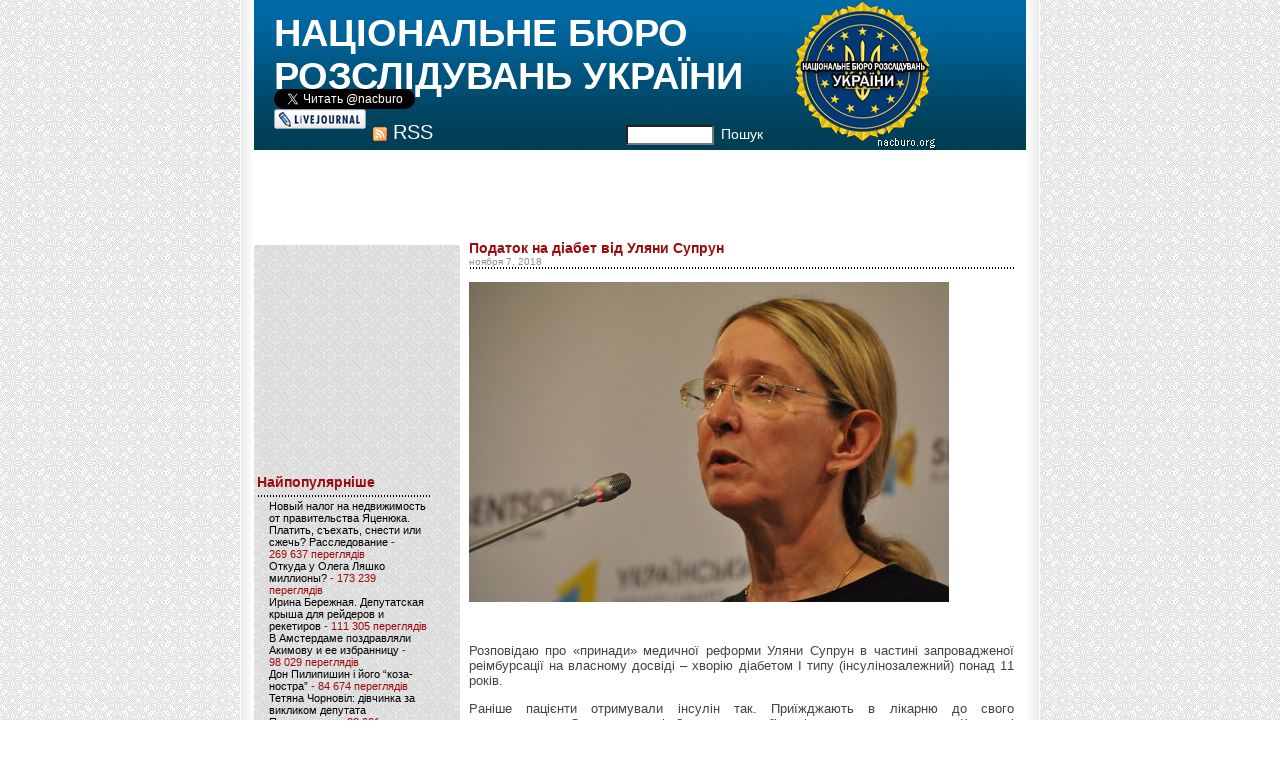

--- FILE ---
content_type: text/html; charset=UTF-8
request_url: https://nacburo.org/25414
body_size: 37653
content:
<!DOCTYPE html PUBLIC "-//W3C//DTD XHTML 1.0 Transitional//EN" "http://www.w3.org/TR/xhtml1/DTD/xhtml1-transitional.dtd">
<html xmlns="http://www.w3.org/1999/xhtml">

<head profile="http://gmpg.org/xfn/11">
	<meta http-equiv="Content-Type" content="text/html; charset=UTF-8" />

	<title>Податок на діабет від Уляни Супрун | НАЦІОНАЛЬНЕ БЮРО РОЗСЛІДУВАНЬ УКРАЇНИ</title>
	
	<meta name="generator" content="WordPress 5.2.4" /> <!-- leave this for stats please -->
	<link type="text/css" rel="stylesheet" href="https://nacburo.org/wp-content/themes/cameron_moll_grunge_mix/style.css">
	<link rel="alternate" type="application/rss+xml" title="RSS 2.0" href="https://nacburo.org/feed" />
	<link rel="alternate" type="text/xml" title="RSS .92" href="https://nacburo.org/feed/rss" />
	<link rel="alternate" type="application/atom+xml" title="Atom 0.3" href="https://nacburo.org/feed/atom" />
	
	<link rel="pingback" href="https://nacburo.org/xmlrpc.php" />
    	<link rel='archives' title='Апрель 2025' href='https://nacburo.org/date/2025/04' />
	<link rel='archives' title='Февраль 2025' href='https://nacburo.org/date/2025/02' />
	<link rel='archives' title='Январь 2025' href='https://nacburo.org/date/2025/01' />
	<link rel='archives' title='Декабрь 2024' href='https://nacburo.org/date/2024/12' />
	<link rel='archives' title='Июнь 2024' href='https://nacburo.org/date/2024/06' />
	<link rel='archives' title='Декабрь 2023' href='https://nacburo.org/date/2023/12' />
	<link rel='archives' title='Сентябрь 2023' href='https://nacburo.org/date/2023/09' />
	<link rel='archives' title='Февраль 2023' href='https://nacburo.org/date/2023/02' />
	<link rel='archives' title='Декабрь 2022' href='https://nacburo.org/date/2022/12' />
	<link rel='archives' title='Ноябрь 2022' href='https://nacburo.org/date/2022/11' />
	<link rel='archives' title='Октябрь 2022' href='https://nacburo.org/date/2022/10' />
	<link rel='archives' title='Сентябрь 2022' href='https://nacburo.org/date/2022/09' />
	<link rel='archives' title='Май 2022' href='https://nacburo.org/date/2022/05' />
	<link rel='archives' title='Апрель 2022' href='https://nacburo.org/date/2022/04' />
	<link rel='archives' title='Март 2022' href='https://nacburo.org/date/2022/03' />
	<link rel='archives' title='Февраль 2022' href='https://nacburo.org/date/2022/02' />
	<link rel='archives' title='Октябрь 2021' href='https://nacburo.org/date/2021/10' />
	<link rel='archives' title='Сентябрь 2021' href='https://nacburo.org/date/2021/09' />
	<link rel='archives' title='Август 2021' href='https://nacburo.org/date/2021/08' />
	<link rel='archives' title='Июль 2021' href='https://nacburo.org/date/2021/07' />
	<link rel='archives' title='Июнь 2021' href='https://nacburo.org/date/2021/06' />
	<link rel='archives' title='Май 2021' href='https://nacburo.org/date/2021/05' />
	<link rel='archives' title='Апрель 2021' href='https://nacburo.org/date/2021/04' />
	<link rel='archives' title='Март 2021' href='https://nacburo.org/date/2021/03' />
	<link rel='archives' title='Февраль 2021' href='https://nacburo.org/date/2021/02' />
	<link rel='archives' title='Январь 2021' href='https://nacburo.org/date/2021/01' />
	<link rel='archives' title='Декабрь 2020' href='https://nacburo.org/date/2020/12' />
	<link rel='archives' title='Ноябрь 2020' href='https://nacburo.org/date/2020/11' />
	<link rel='archives' title='Октябрь 2020' href='https://nacburo.org/date/2020/10' />
	<link rel='archives' title='Сентябрь 2020' href='https://nacburo.org/date/2020/09' />
	<link rel='archives' title='Август 2020' href='https://nacburo.org/date/2020/08' />
	<link rel='archives' title='Июль 2020' href='https://nacburo.org/date/2020/07' />
	<link rel='archives' title='Июнь 2020' href='https://nacburo.org/date/2020/06' />
	<link rel='archives' title='Май 2020' href='https://nacburo.org/date/2020/05' />
	<link rel='archives' title='Апрель 2020' href='https://nacburo.org/date/2020/04' />
	<link rel='archives' title='Март 2020' href='https://nacburo.org/date/2020/03' />
	<link rel='archives' title='Февраль 2020' href='https://nacburo.org/date/2020/02' />
	<link rel='archives' title='Январь 2020' href='https://nacburo.org/date/2020/01' />
	<link rel='archives' title='Декабрь 2019' href='https://nacburo.org/date/2019/12' />
	<link rel='archives' title='Ноябрь 2019' href='https://nacburo.org/date/2019/11' />
	<link rel='archives' title='Октябрь 2019' href='https://nacburo.org/date/2019/10' />
	<link rel='archives' title='Сентябрь 2019' href='https://nacburo.org/date/2019/09' />
	<link rel='archives' title='Август 2019' href='https://nacburo.org/date/2019/08' />
	<link rel='archives' title='Июль 2019' href='https://nacburo.org/date/2019/07' />
	<link rel='archives' title='Июнь 2019' href='https://nacburo.org/date/2019/06' />
	<link rel='archives' title='Май 2019' href='https://nacburo.org/date/2019/05' />
	<link rel='archives' title='Апрель 2019' href='https://nacburo.org/date/2019/04' />
	<link rel='archives' title='Март 2019' href='https://nacburo.org/date/2019/03' />
	<link rel='archives' title='Февраль 2019' href='https://nacburo.org/date/2019/02' />
	<link rel='archives' title='Январь 2019' href='https://nacburo.org/date/2019/01' />
	<link rel='archives' title='Декабрь 2018' href='https://nacburo.org/date/2018/12' />
	<link rel='archives' title='Ноябрь 2018' href='https://nacburo.org/date/2018/11' />
	<link rel='archives' title='Октябрь 2018' href='https://nacburo.org/date/2018/10' />
	<link rel='archives' title='Сентябрь 2018' href='https://nacburo.org/date/2018/09' />
	<link rel='archives' title='Август 2018' href='https://nacburo.org/date/2018/08' />
	<link rel='archives' title='Июль 2018' href='https://nacburo.org/date/2018/07' />
	<link rel='archives' title='Июнь 2018' href='https://nacburo.org/date/2018/06' />
	<link rel='archives' title='Май 2018' href='https://nacburo.org/date/2018/05' />
	<link rel='archives' title='Апрель 2018' href='https://nacburo.org/date/2018/04' />
	<link rel='archives' title='Март 2018' href='https://nacburo.org/date/2018/03' />
	<link rel='archives' title='Февраль 2018' href='https://nacburo.org/date/2018/02' />
	<link rel='archives' title='Январь 2018' href='https://nacburo.org/date/2018/01' />
	<link rel='archives' title='Декабрь 2017' href='https://nacburo.org/date/2017/12' />
	<link rel='archives' title='Ноябрь 2017' href='https://nacburo.org/date/2017/11' />
	<link rel='archives' title='Октябрь 2017' href='https://nacburo.org/date/2017/10' />
	<link rel='archives' title='Сентябрь 2017' href='https://nacburo.org/date/2017/09' />
	<link rel='archives' title='Август 2017' href='https://nacburo.org/date/2017/08' />
	<link rel='archives' title='Июль 2017' href='https://nacburo.org/date/2017/07' />
	<link rel='archives' title='Июнь 2017' href='https://nacburo.org/date/2017/06' />
	<link rel='archives' title='Май 2017' href='https://nacburo.org/date/2017/05' />
	<link rel='archives' title='Апрель 2017' href='https://nacburo.org/date/2017/04' />
	<link rel='archives' title='Март 2017' href='https://nacburo.org/date/2017/03' />
	<link rel='archives' title='Февраль 2017' href='https://nacburo.org/date/2017/02' />
	<link rel='archives' title='Январь 2017' href='https://nacburo.org/date/2017/01' />
	<link rel='archives' title='Декабрь 2016' href='https://nacburo.org/date/2016/12' />
	<link rel='archives' title='Ноябрь 2016' href='https://nacburo.org/date/2016/11' />
	<link rel='archives' title='Октябрь 2016' href='https://nacburo.org/date/2016/10' />
	<link rel='archives' title='Сентябрь 2016' href='https://nacburo.org/date/2016/09' />
	<link rel='archives' title='Август 2016' href='https://nacburo.org/date/2016/08' />
	<link rel='archives' title='Июль 2016' href='https://nacburo.org/date/2016/07' />
	<link rel='archives' title='Июнь 2016' href='https://nacburo.org/date/2016/06' />
	<link rel='archives' title='Май 2016' href='https://nacburo.org/date/2016/05' />
	<link rel='archives' title='Апрель 2016' href='https://nacburo.org/date/2016/04' />
	<link rel='archives' title='Март 2016' href='https://nacburo.org/date/2016/03' />
	<link rel='archives' title='Февраль 2016' href='https://nacburo.org/date/2016/02' />
	<link rel='archives' title='Январь 2016' href='https://nacburo.org/date/2016/01' />
	<link rel='archives' title='Декабрь 2015' href='https://nacburo.org/date/2015/12' />
	<link rel='archives' title='Ноябрь 2015' href='https://nacburo.org/date/2015/11' />
	<link rel='archives' title='Октябрь 2015' href='https://nacburo.org/date/2015/10' />
	<link rel='archives' title='Сентябрь 2015' href='https://nacburo.org/date/2015/09' />
	<link rel='archives' title='Август 2015' href='https://nacburo.org/date/2015/08' />
	<link rel='archives' title='Июль 2015' href='https://nacburo.org/date/2015/07' />
	<link rel='archives' title='Июнь 2015' href='https://nacburo.org/date/2015/06' />
	<link rel='archives' title='Май 2015' href='https://nacburo.org/date/2015/05' />
	<link rel='archives' title='Апрель 2015' href='https://nacburo.org/date/2015/04' />
	<link rel='archives' title='Март 2015' href='https://nacburo.org/date/2015/03' />
	<link rel='archives' title='Февраль 2015' href='https://nacburo.org/date/2015/02' />
	<link rel='archives' title='Январь 2015' href='https://nacburo.org/date/2015/01' />
	<link rel='archives' title='Декабрь 2014' href='https://nacburo.org/date/2014/12' />
	<link rel='archives' title='Ноябрь 2014' href='https://nacburo.org/date/2014/11' />
	<link rel='archives' title='Октябрь 2014' href='https://nacburo.org/date/2014/10' />
	<link rel='archives' title='Сентябрь 2014' href='https://nacburo.org/date/2014/09' />
	<link rel='archives' title='Август 2014' href='https://nacburo.org/date/2014/08' />
	<link rel='archives' title='Июль 2014' href='https://nacburo.org/date/2014/07' />
	<link rel='archives' title='Июнь 2014' href='https://nacburo.org/date/2014/06' />
	<link rel='archives' title='Май 2014' href='https://nacburo.org/date/2014/05' />
	<link rel='archives' title='Апрель 2014' href='https://nacburo.org/date/2014/04' />
	<link rel='archives' title='Март 2014' href='https://nacburo.org/date/2014/03' />
	<link rel='archives' title='Февраль 2014' href='https://nacburo.org/date/2014/02' />
	<link rel='archives' title='Январь 2014' href='https://nacburo.org/date/2014/01' />
	<link rel='archives' title='Декабрь 2013' href='https://nacburo.org/date/2013/12' />
	<link rel='archives' title='Ноябрь 2013' href='https://nacburo.org/date/2013/11' />
	<link rel='archives' title='Октябрь 2013' href='https://nacburo.org/date/2013/10' />
	<link rel='archives' title='Сентябрь 2013' href='https://nacburo.org/date/2013/09' />
	<link rel='archives' title='Август 2013' href='https://nacburo.org/date/2013/08' />
	<link rel='archives' title='Июль 2013' href='https://nacburo.org/date/2013/07' />
	<link rel='archives' title='Июнь 2013' href='https://nacburo.org/date/2013/06' />
	<link rel='archives' title='Май 2013' href='https://nacburo.org/date/2013/05' />
	<link rel='archives' title='Апрель 2013' href='https://nacburo.org/date/2013/04' />
	<link rel='archives' title='Март 2013' href='https://nacburo.org/date/2013/03' />
	<link rel='archives' title='Февраль 2013' href='https://nacburo.org/date/2013/02' />
	<link rel='archives' title='Январь 2013' href='https://nacburo.org/date/2013/01' />
	<link rel='archives' title='Декабрь 2012' href='https://nacburo.org/date/2012/12' />
	<link rel='archives' title='Ноябрь 2012' href='https://nacburo.org/date/2012/11' />
	<link rel='archives' title='Октябрь 2012' href='https://nacburo.org/date/2012/10' />
	<link rel='archives' title='Сентябрь 2012' href='https://nacburo.org/date/2012/09' />
	<link rel='archives' title='Август 2012' href='https://nacburo.org/date/2012/08' />
	<link rel='archives' title='Июль 2012' href='https://nacburo.org/date/2012/07' />
	<link rel='archives' title='Июнь 2012' href='https://nacburo.org/date/2012/06' />
	<link rel='archives' title='Май 2012' href='https://nacburo.org/date/2012/05' />
	<link rel='archives' title='Апрель 2012' href='https://nacburo.org/date/2012/04' />
	<link rel='archives' title='Март 2012' href='https://nacburo.org/date/2012/03' />
	<link rel='archives' title='Февраль 2012' href='https://nacburo.org/date/2012/02' />
	<link rel='archives' title='Январь 2012' href='https://nacburo.org/date/2012/01' />
	<link rel='archives' title='Декабрь 2011' href='https://nacburo.org/date/2011/12' />
	<link rel='archives' title='Ноябрь 2011' href='https://nacburo.org/date/2011/11' />
	<link rel='archives' title='Октябрь 2011' href='https://nacburo.org/date/2011/10' />
	<link rel='archives' title='Сентябрь 2011' href='https://nacburo.org/date/2011/09' />
	<link rel='archives' title='Август 2011' href='https://nacburo.org/date/2011/08' />
	<link rel='archives' title='Июль 2011' href='https://nacburo.org/date/2011/07' />
	<link rel='archives' title='Июнь 2011' href='https://nacburo.org/date/2011/06' />
	<link rel='archives' title='Май 2011' href='https://nacburo.org/date/2011/05' />
	<link rel='archives' title='Апрель 2011' href='https://nacburo.org/date/2011/04' />
	<link rel='archives' title='Март 2011' href='https://nacburo.org/date/2011/03' />
	<link rel='archives' title='Февраль 2011' href='https://nacburo.org/date/2011/02' />
	<link rel='archives' title='Январь 2011' href='https://nacburo.org/date/2011/01' />
	<link rel='archives' title='Декабрь 2010' href='https://nacburo.org/date/2010/12' />
	<link rel='archives' title='Ноябрь 2010' href='https://nacburo.org/date/2010/11' />
	<link rel='archives' title='Октябрь 2010' href='https://nacburo.org/date/2010/10' />
	<link rel='archives' title='Сентябрь 2010' href='https://nacburo.org/date/2010/09' />
	<link rel='archives' title='Август 2010' href='https://nacburo.org/date/2010/08' />
	<link rel='archives' title='Июль 2010' href='https://nacburo.org/date/2010/07' />
	<link rel='archives' title='Июнь 2010' href='https://nacburo.org/date/2010/06' />
	<link rel='archives' title='Май 2010' href='https://nacburo.org/date/2010/05' />
	<link rel='archives' title='Апрель 2010' href='https://nacburo.org/date/2010/04' />
	<link rel='archives' title='Март 2010' href='https://nacburo.org/date/2010/03' />
	<link rel='archives' title='Февраль 2010' href='https://nacburo.org/date/2010/02' />
	<link rel='archives' title='Январь 2010' href='https://nacburo.org/date/2010/01' />
	<link rel='archives' title='Декабрь 2009' href='https://nacburo.org/date/2009/12' />
	<link rel='archives' title='Ноябрь 2009' href='https://nacburo.org/date/2009/11' />
	<link rel='archives' title='Октябрь 2009' href='https://nacburo.org/date/2009/10' />
	<link rel='archives' title='Сентябрь 2009' href='https://nacburo.org/date/2009/09' />
	<link rel='archives' title='Август 2009' href='https://nacburo.org/date/2009/08' />
	<link rel='archives' title='Июль 2009' href='https://nacburo.org/date/2009/07' />
	<link rel='archives' title='Июнь 2009' href='https://nacburo.org/date/2009/06' />
	<link rel='archives' title='Май 2009' href='https://nacburo.org/date/2009/05' />
	<link rel='archives' title='Апрель 2009' href='https://nacburo.org/date/2009/04' />
	<link rel='archives' title='Март 2009' href='https://nacburo.org/date/2009/03' />
	<link rel='archives' title='Февраль 2009' href='https://nacburo.org/date/2009/02' />
	<link rel='archives' title='Январь 2009' href='https://nacburo.org/date/2009/01' />
	<link rel='archives' title='Декабрь 2008' href='https://nacburo.org/date/2008/12' />
	<link rel='archives' title='Ноябрь 2008' href='https://nacburo.org/date/2008/11' />
	<link rel='archives' title='Октябрь 2008' href='https://nacburo.org/date/2008/10' />
	<link rel='archives' title='Сентябрь 2008' href='https://nacburo.org/date/2008/09' />
	<link rel='archives' title='Август 2008' href='https://nacburo.org/date/2008/08' />
	<link rel='archives' title='Июль 2008' href='https://nacburo.org/date/2008/07' />
	<link rel='archives' title='Июнь 2008' href='https://nacburo.org/date/2008/06' />
	<link rel='archives' title='Май 2008' href='https://nacburo.org/date/2008/05' />
	<link rel='archives' title='Апрель 2008' href='https://nacburo.org/date/2008/04' />
	<link rel='archives' title='Март 2008' href='https://nacburo.org/date/2008/03' />
	<link rel='archives' title='Февраль 2008' href='https://nacburo.org/date/2008/02' />
	<link rel='archives' title='Январь 2008' href='https://nacburo.org/date/2008/01' />
	<link rel='archives' title='Ноябрь 2007' href='https://nacburo.org/date/2007/11' />
	<link rel='archives' title='Октябрь 2007' href='https://nacburo.org/date/2007/10' />
	<link rel='archives' title='Сентябрь 2007' href='https://nacburo.org/date/2007/09' />
	<link rel='archives' title='Август 2007' href='https://nacburo.org/date/2007/08' />
	<link rel='archives' title='Май 2007' href='https://nacburo.org/date/2007/05' />
	<link rel='archives' title='Апрель 2007' href='https://nacburo.org/date/2007/04' />
	<link rel='archives' title='Январь 2007' href='https://nacburo.org/date/2007/01' />
	<link rel='archives' title='Ноябрь 2006' href='https://nacburo.org/date/2006/11' />
	<link rel='archives' title='Октябрь 2006' href='https://nacburo.org/date/2006/10' />
	<link rel='archives' title='Сентябрь 2006' href='https://nacburo.org/date/2006/09' />
	<link rel='archives' title='Июль 2006' href='https://nacburo.org/date/2006/07' />
	<link rel='archives' title='Май 2006' href='https://nacburo.org/date/2006/05' />
		
<!-- All in One SEO Pack 3.1 by Michael Torbert of Semper Fi Web Designob_start_detected [-1,-1] -->
<link rel="canonical" href="https://nacburo.org/25414" />
<!-- All in One SEO Pack -->
<link rel='dns-prefetch' href='//s.w.org' />
		<script type="text/javascript">
			window._wpemojiSettings = {"baseUrl":"https:\/\/s.w.org\/images\/core\/emoji\/12.0.0-1\/72x72\/","ext":".png","svgUrl":"https:\/\/s.w.org\/images\/core\/emoji\/12.0.0-1\/svg\/","svgExt":".svg","source":{"concatemoji":"https:\/\/nacburo.org\/wp-includes\/js\/wp-emoji-release.min.js?ver=5.2.4"}};
			!function(a,b,c){function d(a,b){var c=String.fromCharCode;l.clearRect(0,0,k.width,k.height),l.fillText(c.apply(this,a),0,0);var d=k.toDataURL();l.clearRect(0,0,k.width,k.height),l.fillText(c.apply(this,b),0,0);var e=k.toDataURL();return d===e}function e(a){var b;if(!l||!l.fillText)return!1;switch(l.textBaseline="top",l.font="600 32px Arial",a){case"flag":return!(b=d([55356,56826,55356,56819],[55356,56826,8203,55356,56819]))&&(b=d([55356,57332,56128,56423,56128,56418,56128,56421,56128,56430,56128,56423,56128,56447],[55356,57332,8203,56128,56423,8203,56128,56418,8203,56128,56421,8203,56128,56430,8203,56128,56423,8203,56128,56447]),!b);case"emoji":return b=d([55357,56424,55356,57342,8205,55358,56605,8205,55357,56424,55356,57340],[55357,56424,55356,57342,8203,55358,56605,8203,55357,56424,55356,57340]),!b}return!1}function f(a){var c=b.createElement("script");c.src=a,c.defer=c.type="text/javascript",b.getElementsByTagName("head")[0].appendChild(c)}var g,h,i,j,k=b.createElement("canvas"),l=k.getContext&&k.getContext("2d");for(j=Array("flag","emoji"),c.supports={everything:!0,everythingExceptFlag:!0},i=0;i<j.length;i++)c.supports[j[i]]=e(j[i]),c.supports.everything=c.supports.everything&&c.supports[j[i]],"flag"!==j[i]&&(c.supports.everythingExceptFlag=c.supports.everythingExceptFlag&&c.supports[j[i]]);c.supports.everythingExceptFlag=c.supports.everythingExceptFlag&&!c.supports.flag,c.DOMReady=!1,c.readyCallback=function(){c.DOMReady=!0},c.supports.everything||(h=function(){c.readyCallback()},b.addEventListener?(b.addEventListener("DOMContentLoaded",h,!1),a.addEventListener("load",h,!1)):(a.attachEvent("onload",h),b.attachEvent("onreadystatechange",function(){"complete"===b.readyState&&c.readyCallback()})),g=c.source||{},g.concatemoji?f(g.concatemoji):g.wpemoji&&g.twemoji&&(f(g.twemoji),f(g.wpemoji)))}(window,document,window._wpemojiSettings);
		</script>
		<style type="text/css">
img.wp-smiley,
img.emoji {
	display: inline !important;
	border: none !important;
	box-shadow: none !important;
	height: 1em !important;
	width: 1em !important;
	margin: 0 .07em !important;
	vertical-align: -0.1em !important;
	background: none !important;
	padding: 0 !important;
}
</style>
	<link rel='stylesheet' id='wp-block-library-css'  href='https://nacburo.org/wp-includes/css/dist/block-library/style.min.css?ver=5.2.4' type='text/css' media='all' />
<link rel='stylesheet' id='videojs-plugin-css'  href='https://nacburo.org/wp-content/plugins/videojs-html5-video-player-for-wordpress/plugin-styles.css?ver=5.2.4' type='text/css' media='all' />
<link rel='stylesheet' id='videojs-css'  href='https://nacburo.org/wp-content/plugins/videojs-html5-video-player-for-wordpress/videojs/video-js.css?ver=5.2.4' type='text/css' media='all' />
<link rel='stylesheet' id='wp-pagenavi-css'  href='https://nacburo.org/wp-content/plugins/wp-pagenavi/pagenavi-css.css?ver=2.70' type='text/css' media='all' />
<script>if (document.location.protocol != "https:") {document.location = document.URL.replace(/^http:/i, "https:");}</script><script type='text/javascript' src='https://nacburo.org/wp-includes/js/jquery/jquery.js?ver=1.12.4-wp'></script>
<script type='text/javascript' src='https://nacburo.org/wp-includes/js/jquery/jquery-migrate.min.js?ver=1.4.1'></script>
<link rel='https://api.w.org/' href='https://nacburo.org/wp-json/' />
<link rel="EditURI" type="application/rsd+xml" title="RSD" href="https://nacburo.org/xmlrpc.php?rsd" />
<link rel="wlwmanifest" type="application/wlwmanifest+xml" href="https://nacburo.org/wp-includes/wlwmanifest.xml" /> 
<link rel='prev' title='Друг Порошенка мільярдер Косюк отримав від держави 812 мільйонів дотацій' href='https://nacburo.org/25412' />
<link rel='next' title='Порошенко підписав закон про ув’язнення росіян, які незаконно перетнули український кордон' href='https://nacburo.org/25416' />
<meta name="generator" content="WordPress 5.2.4" />
<link rel='shortlink' href='https://nacburo.org/?p=25414' />
<link rel="alternate" type="application/json+oembed" href="https://nacburo.org/wp-json/oembed/1.0/embed?url=https%3A%2F%2Fnacburo.org%2F25414" />
<link rel="alternate" type="text/xml+oembed" href="https://nacburo.org/wp-json/oembed/1.0/embed?url=https%3A%2F%2Fnacburo.org%2F25414&#038;format=xml" />

		<script type="text/javascript">
			if(typeof videojs != "undefined") {
				videojs.options.flash.swf = "https://nacburo.org/wp-content/plugins/videojs-html5-video-player-for-wordpress/videojs/video-js.swf";
			}
			document.createElement("video");document.createElement("audio");document.createElement("track");
		</script>
		</head>

<body data-rsssl=1>

<table align="center" cellspacing="0" cellpadding="0" style="width:800px">
<tr><td rowspan="2" width="14" class="leftbor"></td><td>
<div id="rap">
<h1 id="header">
<form id="searchform" method="get" action="/index.php">
  <div class="social">
    <a href="https://twitter.com/nacburo" class="twitter-follow-button" data-show-count="true" data-lang="ru">@nacburo</a>
    <script>!function(d,s,id){var js,fjs=d.getElementsByTagName(s)[0];if(!d.getElementById(id)){js=d.createElement(s);js.id=id;js.src="//platform.twitter.com/widgets.js";fjs.parentNode.insertBefore(js,fjs);}}(document,"script","twitter-wjs");</script><br>
    <a href="https://nacburo.livejournal.com/" style="display:inline-block;width:92px;height:20px;background:url('/wp-content/themes/cameron_moll_grunge_mix/images/i_lj.gif');"></a>
  </div>

<div class="social2">
  <a href="https://nacburo.org/?feed=rss2" style="background:url('/wp-content/themes/cameron_moll_grunge_mix/images/rss.gif') no-repeat 1px 5px;padding-left:22px;font-size:20px;vertical-align:top;">RSS</a>
</div>


  <div class="sear">
    <input type="text" name="s" id="s" style="width:80px;" /><a class="aa2" onClick="document.getElementById('searchform').submit();">Пошук</a>
  </div>
<div id="header3"><a href="/">НАЦІОНАЛЬНЕ БЮРО РОЗСЛІДУВАНЬ УКРАЇНИ</a></div>
<div id="header2"><a href="/"></a></div>
</form>
</h1>

<div align="center">
<script type="text/javascript"><!--
google_ad_client = "pub-2850051499494820";
google_ad_slot = "9783311144";
google_ad_width = 728;
google_ad_height = 90;
//-->
</script>
<script type="text/javascript"
src="https://pagead2.googlesyndication.com/pagead/show_ads.js">
</script>

<!-- end header --><!-- begin footer -->
</div>

<!-- begin sidebar -->
</div>
<div id="menu" style="margin-top: 0px;">

<ul>

<table cellspacing="0" cellpadding="0" border="0" width="200px" style="margin-top:5px;">
<tr><td width="3px"><img src="https://nacburo.org/wp-content/themes/cameron_moll_grunge_mix/images/mulu.gif" alt="mulu"></td><td class="aa1 aaa1"></td><td><img src="https://nacburo.org/wp-content/themes/cameron_moll_grunge_mix/images/muru.gif" alt="muru"></td></tr>
<tr><td class="aa1 aaa2"></td><td class="aa1">

<iframe src="https://www.facebook.com/plugins/likebox.php?href=http%3A%2F%2Fwww.facebook.com%2Fnacburo.org&amp;width=200&amp;colorscheme=light&amp;show_faces=true&amp;stream=false&amp;header=false&amp;height=226" scrolling="no" frameborder="0" style="border:none; overflow:hidden; width:200px; height:226px;" allowTransparency="false"></iframe>

 <li id="archives">Найпопулярніше
 	<ul>
		  <li><a href="https://nacburo.org/15718"  title="Новый налог на недвижимость от правительства Яценюка. Платить, съехать, снести или сжечь? Расследование">Новый налог на недвижимость от правительства Яценюка. Платить, съехать, снести или сжечь? Расследование</a> - 269&nbsp;637 переглядів</li><li><a href="https://nacburo.org/5769"  title="Откуда у Олега Ляшко миллионы?">Откуда у Олега Ляшко миллионы?</a> - 173&nbsp;239 переглядів</li><li><a href="https://nacburo.org/632"  title="Ирина Бережная. Депутатская крыша для рейдеров и рекетиров">Ирина Бережная. Депутатская крыша для рейдеров и рекетиров</a> - 111&nbsp;305 переглядів</li><li><a href="https://nacburo.org/2680"  title="В Амстердаме поздравляли Акимову и ее избранницу">В Амстердаме поздравляли Акимову и ее избранницу</a> - 98&nbsp;029 переглядів</li><li><a href="https://nacburo.org/2588"  title="Дон Пилипишин і його &#8220;коза-ностра&#8221;">Дон Пилипишин і його &#8220;коза-ностра&#8221;</a> - 84&nbsp;674 переглядів</li><li><a href="https://nacburo.org/3836"  title="Тетяна Чорновіл: дівчинка за викликом депутата Пашинського">Тетяна Чорновіл: дівчинка за викликом депутата Пашинського</a> - 83&nbsp;601 переглядів</li><li><a href="https://nacburo.org/17862"  title="УНИАН за $12 тысяч удалил статью про митинг под СБУ. Вадим Симонов и Николай Присяжнюк отмывают свои имена. Расследование">УНИАН за $12 тысяч удалил статью про митинг под СБУ. Вадим Симонов и Николай Присяжнюк отмывают свои имена. Расследование</a> - 75&nbsp;745 переглядів</li><li><a href="https://nacburo.org/9216"  title="Криминальный миллионер Руслан Демчак. Часть 2">Криминальный миллионер Руслан Демчак. Часть 2</a> - 73&nbsp;778 переглядів</li><li><a href="https://nacburo.org/8398"  title="Донецкое «Межигорье» Татьяны Бахтеевой ждет экспроприаторов. 10 фото">Донецкое «Межигорье» Татьяны Бахтеевой ждет экспроприаторов. 10 фото</a> - 73&nbsp;216 переглядів</li><li><a href="https://nacburo.org/4295"  title="Мегадекларация Антона Яценко">Мегадекларация Антона Яценко</a> - 72&nbsp;041 переглядів</li>	 	</ul>
 </li>

<script type="text/javascript"><!--
google_ad_client = "ca-pub-2850051499494820";
/* nacburo 200 */
google_ad_slot = "8298260540";
google_ad_width = 200;
google_ad_height = 200;
//-->
</script>
<script type="text/javascript"
src="https://pagead2.googlesyndication.com/pagead/show_ads.js">
</script>

 <li id="categories">Рубрики	<ul>
		<li class="cat-item cat-item-21"><a href="https://nacburo.org/category/c%d0%b1%d1%83">CБУ</a> (64)
</li>
	<li class="cat-item cat-item-86"><a href="https://nacburo.org/category/dragon-capital">Dragon Capital</a> (1)
</li>
	<li class="cat-item cat-item-147"><a href="https://nacburo.org/category/%d0%b0%d1%84%d0%b5%d1%80%d0%b8-%d1%83%d0%ba%d1%80%d0%b3%d0%b0%d0%b7%d0%b1%d0%b0%d0%bd%d0%ba%d0%b0">афери &quot;Укргазбанка&quot;</a> (1)
</li>
	<li class="cat-item cat-item-8946"><a href="https://nacburo.org/category/bankivski-aferi">банківські афери</a> (96)
<ul class='children'>
	<li class="cat-item cat-item-11514"><a href="https://nacburo.org/category/bankivski-aferi/citycommerce-bank">CityCommerce Bank</a> (1)
</li>
	<li class="cat-item cat-item-14372"><a href="https://nacburo.org/category/bankivski-aferi/union-standard-bank">Union Standard Bank</a> (2)
</li>
	<li class="cat-item cat-item-24537"><a href="https://nacburo.org/category/bankivski-aferi/vab-bank-bankivski-aferi">VAB Банк</a> (13)
</li>
	<li class="cat-item cat-item-24538"><a href="https://nacburo.org/category/bankivski-aferi/bank-finansova-iniciativa-bankivski-aferi">Банк &quot;Фінансова ініціатива&quot;</a> (3)
</li>
	<li class="cat-item cat-item-15481"><a href="https://nacburo.org/category/bankivski-aferi/bank-kredit-dnipro">Банк Кредит Дніпро</a> (1)
</li>
	<li class="cat-item cat-item-15203"><a href="https://nacburo.org/category/bankivski-aferi/bank-nacionalnij-kredit-bankivski-aferi">Банк Національний кредит</a> (3)
</li>
	<li class="cat-item cat-item-17248"><a href="https://nacburo.org/category/bankivski-aferi/bank-finansi-ta-kredit">Банк Фінанси та кредит</a> (1)
</li>
	<li class="cat-item cat-item-6912"><a href="https://nacburo.org/category/bankivski-aferi/delta-bank">Дельта Банк</a> (3)
</li>
	<li class="cat-item cat-item-4642"><a href="https://nacburo.org/category/bankivski-aferi/evrobank">Евробанк</a> (2)
</li>
	<li class="cat-item cat-item-16742"><a href="https://nacburo.org/category/bankivski-aferi/ekspobank">Експобанк</a> (1)
</li>
	<li class="cat-item cat-item-4037"><a href="https://nacburo.org/category/bankivski-aferi/oshhadbank">Ощадбанк</a> (5)
</li>
	<li class="cat-item cat-item-2165"><a href="https://nacburo.org/category/bankivski-aferi/privatbank">Приватбанк</a> (50)
</li>
	<li class="cat-item cat-item-7103"><a href="https://nacburo.org/category/bankivski-aferi/sberbank-rossii">Сбербанк России</a> (3)
</li>
	<li class="cat-item cat-item-15216"><a href="https://nacburo.org/category/bankivski-aferi/ukrinbank-bankivski-aferi">Укрінбанк</a> (7)
</li>
	<li class="cat-item cat-item-17032"><a href="https://nacburo.org/category/bankivski-aferi/ukrsocbank">Укрсоцбанк</a> (2)
</li>
	<li class="cat-item cat-item-16015"><a href="https://nacburo.org/category/bankivski-aferi/fidobank-bankivski-aferi">Фідобанк</a> (1)
</li>
	<li class="cat-item cat-item-17449"><a href="https://nacburo.org/category/bankivski-aferi/yunion-standard-bank-bankivski-aferi">Юніон стандард банк</a> (1)
</li>
</ul>
</li>
	<li class="cat-item cat-item-1"><a href="https://nacburo.org/category/uncategorized">Без рубрики</a> (19)
</li>
	<li class="cat-item cat-item-32"><a href="https://nacburo.org/category/%d0%b1%d0%b5%d0%b7%d0%bf%d1%80%d0%b5%d0%b4%d1%94%d0%bb">Безпредєл</a> (56)
</li>
	<li class="cat-item cat-item-12619"><a href="https://nacburo.org/category/verxovna-rada-ukra%d1%97ni">Верховна Рада України</a> (3)
</li>
	<li class="cat-item cat-item-3123"><a href="https://nacburo.org/category/vibori">вибори</a> (128)
</li>
	<li class="cat-item cat-item-12064"><a href="https://nacburo.org/category/gero%d1%97-ukra%d1%97ni">Герої України</a> (1)
</li>
	<li class="cat-item cat-item-27"><a href="https://nacburo.org/category/%d0%b3%d1%80%d0%b8%d0%b2%d0%bd%d1%8f">гривня</a> (3)
</li>
	<li class="cat-item cat-item-3196"><a href="https://nacburo.org/category/dajdzhest">Дайджест</a> (1&nbsp;233)
</li>
	<li class="cat-item cat-item-31"><a href="https://nacburo.org/category/%d0%b4%d0%b5%d1%80%d0%b8%d0%b1%d0%b0%d0%bd">Дерибан</a> (25)
</li>
	<li class="cat-item cat-item-527"><a href="https://nacburo.org/category/%d0%b5%d0%bf%d1%96%d0%b4%d0%b5%d0%bc%d1%96%d1%8f-%d0%b3%d1%80%d0%b8%d0%bf%d1%83">епідемія грипу</a> (4)
</li>
	<li class="cat-item cat-item-63"><a href="https://nacburo.org/category/%d1%94%d0%b4%d0%b0%d0%bf%d1%81-%d0%bf%d1%80%d0%b8%d0%b2%d0%b0%d1%82%d0%b8%d0%b7%d0%b0%d1%86%d1%96%d1%8f-%d1%83%d0%ba%d1%80%d0%b0%d1%97%d0%bd%d0%b8">ЄДАПС: приватизація України</a> (5)
</li>
	<li class="cat-item cat-item-20195"><a href="https://nacburo.org/category/kaznokradstvo">казнокрадство</a> (1)
</li>
	<li class="cat-item cat-item-556"><a href="https://nacburo.org/category/%d0%ba%d0%be%d0%bd%d1%82%d1%80%d0%b0%d0%b1%d0%b0%d0%bd%d0%b4%d0%b0">контрабанда</a> (2)
</li>
	<li class="cat-item cat-item-54"><a href="https://nacburo.org/category/%d0%ba%d0%be%d1%80%d1%83%d0%bf%d1%86%d1%96%d1%8f">корупція</a> (123)
</li>
	<li class="cat-item cat-item-14"><a href="https://nacburo.org/category/%d0%ba%d1%80%d0%b8%d0%bc%d1%96%d0%bd%d0%b0%d0%bb">Кримінал</a> (55)
</li>
	<li class="cat-item cat-item-15428"><a href="https://nacburo.org/category/kutovij-taras">Кутовий Тарас</a> (1)
</li>
	<li class="cat-item cat-item-23"><a href="https://nacburo.org/category/%d0%bb%d0%be%d1%85%d0%be%d1%82%d1%80%d0%be%d0%bd">Лохотрон</a> (5)
</li>
	<li class="cat-item cat-item-107"><a href="https://nacburo.org/category/%d0%bb%d1%83%d1%86%d0%b5%d0%bd%d0%ba%d1%96%d0%b2%d1%89%d0%b8%d0%bd%d0%b0">Луценківщина</a> (1)
</li>
	<li class="cat-item cat-item-15"><a href="https://nacburo.org/category/%d0%bc%d0%b0%d1%84%d1%96%d1%8f">Мафія</a> (32)
</li>
	<li class="cat-item cat-item-6"><a href="https://nacburo.org/category/%d0%bd%d0%b0%d1%80%d0%ba%d0%be%d0%bc%d0%b0%d1%84%d1%96%d1%8f">Наркомафія</a> (3)
</li>
	<li class="cat-item cat-item-30"><a href="https://nacburo.org/category/%d0%bd%d0%b0%d1%86%d1%96%d0%be%d0%bd%d0%b0%d0%bb%d1%8c%d0%bd%d0%b0-%d0%b1%d0%b5%d0%b7%d0%bf%d0%b5%d0%ba%d0%b0">Національна безпека</a> (211)
</li>
	<li class="cat-item cat-item-80"><a href="https://nacburo.org/category/%d0%bd%d0%b5%d0%b7%d0%b0%d0%ba%d0%be%d0%bd%d0%bd%d0%b5-%d0%b1%d1%83%d0%b4%d1%96%d0%b2%d0%bd%d0%b8%d1%86%d1%82%d0%b2%d0%be">Незаконне будівництво</a> (6)
</li>
	<li class="cat-item cat-item-1044"><a href="https://nacburo.org/category/%d0%be%d0%b1%d0%bc%d0%b5%d0%b6%d0%b5%d0%bd%d0%bd%d1%8f-%d1%81%d0%b2%d0%be%d0%b1%d0%be%d0%b4%d0%b8-%d1%81%d0%bb%d0%be%d0%b2%d0%b0">Обмеження свободи слова</a> (283)
</li>
	<li class="cat-item cat-item-862"><a href="https://nacburo.org/category/%d0%bf%d0%b5%d0%b4%d0%be%d1%84%d1%96%d0%bb%d0%b8-%d0%b7-%d0%b1%d1%8e%d1%82%d1%83">Педофіли з БЮТу</a> (2)
</li>
	<li class="cat-item cat-item-44"><a href="https://nacburo.org/category/%d0%bf%d0%b5%d1%80%d0%b5%d1%81%d0%bb%d1%96%d0%b4%d1%83%d0%b2%d0%b0%d0%bd%d0%bd%d1%8f-%d0%b6%d1%83%d1%80%d0%bd%d0%b0%d0%bb%d1%96%d1%81%d1%82%d1%96%d0%b2">переслідування журналістів</a> (17)
</li>
	<li class="cat-item cat-item-3"><a href="https://nacburo.org/category/%d0%bf%d0%b5%d1%80%d1%81%d0%be%d0%bd%d0%b0%d0%bb%d1%96%d1%97">Персоналії</a> (4&nbsp;314)
<ul class='children'>
	<li class="cat-item cat-item-79"><a href="https://nacburo.org/category/%d0%bf%d0%b5%d1%80%d1%81%d0%be%d0%bd%d0%b0%d0%bb%d1%96%d1%97/%d0%b0%d0%b1%d0%b4%d1%83%d0%bb%d0%bb%d1%96%d0%bd-%d0%be%d0%bb%d0%b5%d0%ba%d1%81%d0%b0%d0%bd%d0%b4%d1%80">Абдуллін Олександр</a> (3)
	<ul class='children'>
	<li class="cat-item cat-item-30042"><a href="https://nacburo.org/category/%d0%bf%d0%b5%d1%80%d1%81%d0%be%d0%bd%d0%b0%d0%bb%d1%96%d1%97/%d0%b0%d0%b1%d0%b4%d1%83%d0%bb%d0%bb%d1%96%d0%bd-%d0%be%d0%bb%d0%b5%d0%ba%d1%81%d0%b0%d0%bd%d0%b4%d1%80/borzova-irina">Борзова Ірина</a> (1)
</li>
	</ul>
</li>
	<li class="cat-item cat-item-16097"><a href="https://nacburo.org/category/%d0%bf%d0%b5%d1%80%d1%81%d0%be%d0%bd%d0%b0%d0%bb%d1%96%d1%97/abromavichus-ajvaras">Абромавичус Айварас</a> (2)
</li>
	<li class="cat-item cat-item-24384"><a href="https://nacburo.org/category/%d0%bf%d0%b5%d1%80%d1%81%d0%be%d0%bd%d0%b0%d0%bb%d1%96%d1%97/abroskin-vyacheslav">Аброськін В’ячеслав</a> (1)
</li>
	<li class="cat-item cat-item-12250"><a href="https://nacburo.org/category/%d0%bf%d0%b5%d1%80%d1%81%d0%be%d0%bd%d0%b0%d0%bb%d1%96%d1%97/avakov-arsen">Аваков Арсен</a> (318)
</li>
	<li class="cat-item cat-item-8111"><a href="https://nacburo.org/category/%d0%bf%d0%b5%d1%80%d1%81%d0%be%d0%bd%d0%b0%d0%bb%d1%96%d1%97/avramov-ivan">Аврамов Іван</a> (7)
</li>
	<li class="cat-item cat-item-26647"><a href="https://nacburo.org/category/%d0%bf%d0%b5%d1%80%d1%81%d0%be%d0%bd%d0%b0%d0%bb%d1%96%d1%97/adamovskij-andrij">Адамовський Андрій</a> (2)
</li>
	<li class="cat-item cat-item-16014"><a href="https://nacburo.org/category/%d0%bf%d0%b5%d1%80%d1%81%d0%be%d0%bd%d0%b0%d0%bb%d1%96%d1%97/adarich-oleksandr">Адаріч Олександр</a> (1)
</li>
	<li class="cat-item cat-item-12234"><a href="https://nacburo.org/category/%d0%bf%d0%b5%d1%80%d1%81%d0%be%d0%bd%d0%b0%d0%bb%d1%96%d1%97/azarov-mikola">Азаров Микола</a> (12)
</li>
	<li class="cat-item cat-item-13661"><a href="https://nacburo.org/category/%d0%bf%d0%b5%d1%80%d1%81%d0%be%d0%bd%d0%b0%d0%bb%d1%96%d1%97/azarov-oleksij">Азаров Олексій</a> (9)
</li>
	<li class="cat-item cat-item-3655"><a href="https://nacburo.org/category/%d0%bf%d0%b5%d1%80%d1%81%d0%be%d0%bd%d0%b0%d0%bb%d1%96%d1%97/akimenko-oleksandr">Акименко Олександр</a> (1)
</li>
	<li class="cat-item cat-item-2627"><a href="https://nacburo.org/category/%d0%bf%d0%b5%d1%80%d1%81%d0%be%d0%bd%d0%b0%d0%bb%d1%96%d1%97/akimova-irina">Акімова Ірина</a> (13)
</li>
	<li class="cat-item cat-item-17074"><a href="https://nacburo.org/category/%d0%bf%d0%b5%d1%80%d1%81%d0%be%d0%bd%d0%b0%d0%bb%d1%96%d1%97/alperin-vadim">Альперін Вадим</a> (3)
</li>
	<li class="cat-item cat-item-17564"><a href="https://nacburo.org/category/%d0%bf%d0%b5%d1%80%d1%81%d0%be%d0%bd%d0%b0%d0%bb%d1%96%d1%97/andriyevskij-dmitro">Андрієвський Дмитро</a> (1)
</li>
	<li class="cat-item cat-item-14713"><a href="https://nacburo.org/category/%d0%bf%d0%b5%d1%80%d1%81%d0%be%d0%bd%d0%b0%d0%bb%d1%96%d1%97/andrushko-sergij">Андрушко Сергій</a> (1)
</li>
	<li class="cat-item cat-item-21418"><a href="https://nacburo.org/category/%d0%bf%d0%b5%d1%80%d1%81%d0%be%d0%bd%d0%b0%d0%bb%d1%96%d1%97/apostol-mixajlo">Апостол Михайло</a> (1)
</li>
	<li class="cat-item cat-item-25491"><a href="https://nacburo.org/category/%d0%bf%d0%b5%d1%80%d1%81%d0%be%d0%bd%d0%b0%d0%bb%d1%96%d1%97/aryev-volodimir">Ар&#039;єв Володимир</a> (1)
</li>
	<li class="cat-item cat-item-31091"><a href="https://nacburo.org/category/%d0%bf%d0%b5%d1%80%d1%81%d0%be%d0%bd%d0%b0%d0%bb%d1%96%d1%97/arabej-denis">Арабей Денис</a> (1)
</li>
	<li class="cat-item cat-item-31058"><a href="https://nacburo.org/category/%d0%bf%d0%b5%d1%80%d1%81%d0%be%d0%bd%d0%b0%d0%bb%d1%96%d1%97/araxamiya-david">Арахамія Давид</a> (1)
</li>
	<li class="cat-item cat-item-4853"><a href="https://nacburo.org/category/%d0%bf%d0%b5%d1%80%d1%81%d0%be%d0%bd%d0%b0%d0%bb%d1%96%d1%97/arbuzov-sergij">Арбузов Сергій</a> (44)
</li>
	<li class="cat-item cat-item-31453"><a href="https://nacburo.org/category/%d0%bf%d0%b5%d1%80%d1%81%d0%be%d0%bd%d0%b0%d0%bb%d1%96%d1%97/arestovich-oleksij-mikolajovich">Арестович Олексій Миколайович</a> (1)
</li>
	<li class="cat-item cat-item-21381"><a href="https://nacburo.org/category/%d0%bf%d0%b5%d1%80%d1%81%d0%be%d0%bd%d0%b0%d0%bb%d1%96%d1%97/artemenko-andrij-viktorovich">Артеменко Андрій Вікторович</a> (1)
</li>
	<li class="cat-item cat-item-16668"><a href="https://nacburo.org/category/%d0%bf%d0%b5%d1%80%d1%81%d0%be%d0%bd%d0%b0%d0%bb%d1%96%d1%97/artyushenko-igor-andrijovich">Артюшенко Ігор Андрійович</a> (1)
</li>
	<li class="cat-item cat-item-5382"><a href="https://nacburo.org/category/%d0%bf%d0%b5%d1%80%d1%81%d0%be%d0%bd%d0%b0%d0%bb%d1%96%d1%97/axmetov-rinat">Ахметов Рінат</a> (51)
</li>
	<li class="cat-item cat-item-18594"><a href="https://nacburo.org/category/%d0%bf%d0%b5%d1%80%d1%81%d0%be%d0%bd%d0%b0%d0%bb%d1%96%d1%97/babak-olena">Бабак Олена</a> (1)
</li>
	<li class="cat-item cat-item-1220"><a href="https://nacburo.org/category/%d0%bf%d0%b5%d1%80%d1%81%d0%be%d0%bd%d0%b0%d0%bb%d1%96%d1%97/%d0%b1%d0%b0%d0%b3%d0%b0%d0%bd%d0%b5%d1%86%d1%8c-%d0%be%d0%bb%d0%b5%d0%ba%d1%81%d1%96%d0%b9">Баганець Олексій</a> (6)
</li>
	<li class="cat-item cat-item-14521"><a href="https://nacburo.org/category/%d0%bf%d0%b5%d1%80%d1%81%d0%be%d0%bd%d0%b0%d0%bb%d1%96%d1%97/bagrij-petro">Багрій Петро</a> (3)
</li>
	<li class="cat-item cat-item-29649"><a href="https://nacburo.org/category/%d0%bf%d0%b5%d1%80%d1%81%d0%be%d0%bd%d0%b0%d0%bb%d1%96%d1%97/bakanov-ivan">Баканов Іван</a> (2)
</li>
	<li class="cat-item cat-item-17899"><a href="https://nacburo.org/category/%d0%bf%d0%b5%d1%80%d1%81%d0%be%d0%bd%d0%b0%d0%bb%d1%96%d1%97/bakulin-yevgen">Бакулін Євген</a> (4)
</li>
	<li class="cat-item cat-item-17443"><a href="https://nacburo.org/category/%d0%bf%d0%b5%d1%80%d1%81%d0%be%d0%bd%d0%b0%d0%bb%d1%96%d1%97/balenko-artur">Баленко Артур</a> (1)
</li>
	<li class="cat-item cat-item-10651"><a href="https://nacburo.org/category/%d0%bf%d0%b5%d1%80%d1%81%d0%be%d0%bd%d0%b0%d0%bb%d1%96%d1%97/balickij-yevgen">Балицький Євген</a> (7)
</li>
	<li class="cat-item cat-item-23259"><a href="https://nacburo.org/category/%d0%bf%d0%b5%d1%80%d1%81%d0%be%d0%bd%d0%b0%d0%bb%d1%96%d1%97/baloga-andrij">Балога Андрій</a> (1)
</li>
	<li class="cat-item cat-item-13816"><a href="https://nacburo.org/category/%d0%bf%d0%b5%d1%80%d1%81%d0%be%d0%bd%d0%b0%d0%bb%d1%96%d1%97/baloga-viktor">Балога Віктор</a> (4)
</li>
	<li class="cat-item cat-item-23935"><a href="https://nacburo.org/category/%d0%bf%d0%b5%d1%80%d1%81%d0%be%d0%bd%d0%b0%d0%bb%d1%96%d1%97/balchun-vojcex">Балчун Войцех</a> (1)
</li>
	<li class="cat-item cat-item-17329"><a href="https://nacburo.org/category/%d0%bf%d0%b5%d1%80%d1%81%d0%be%d0%bd%d0%b0%d0%bb%d1%96%d1%97/banas-dmitro">Банас Дмитро</a> (1)
</li>
	<li class="cat-item cat-item-21649"><a href="https://nacburo.org/category/%d0%bf%d0%b5%d1%80%d1%81%d0%be%d0%bd%d0%b0%d0%bb%d1%96%d1%97/barbul-pavlo">Барбул Павло</a> (1)
</li>
	<li class="cat-item cat-item-14874"><a href="https://nacburo.org/category/%d0%bf%d0%b5%d1%80%d1%81%d0%be%d0%bd%d0%b0%d0%bb%d1%96%d1%97/barvinenko-vitalij">Барвіненко Віталій</a> (3)
</li>
	<li class="cat-item cat-item-18366"><a href="https://nacburo.org/category/%d0%bf%d0%b5%d1%80%d1%81%d0%be%d0%bd%d0%b0%d0%bb%d1%96%d1%97/barna-oleg">Барна Олег</a> (4)
</li>
	<li class="cat-item cat-item-17928"><a href="https://nacburo.org/category/%d0%bf%d0%b5%d1%80%d1%81%d0%be%d0%bd%d0%b0%d0%bb%d1%96%d1%97/barna-stepan">Барна Степан</a> (2)
</li>
	<li class="cat-item cat-item-16809"><a href="https://nacburo.org/category/%d0%bf%d0%b5%d1%80%d1%81%d0%be%d0%bd%d0%b0%d0%bb%d1%96%d1%97/baulin-yurij">Баулін Юрій</a> (2)
</li>
	<li class="cat-item cat-item-14421"><a href="https://nacburo.org/category/%d0%bf%d0%b5%d1%80%d1%81%d0%be%d0%bd%d0%b0%d0%bb%d1%96%d1%97/baxmatyuk-oleg">Бахматюк Олег</a> (90)
</li>
	<li class="cat-item cat-item-4293"><a href="https://nacburo.org/category/%d0%bf%d0%b5%d1%80%d1%81%d0%be%d0%bd%d0%b0%d0%bb%d1%96%d1%97/baxteyeva-tetyana">Бахтеєва Тетяна</a> (55)
</li>
	<li class="cat-item cat-item-498"><a href="https://nacburo.org/category/%d0%bf%d0%b5%d1%80%d1%81%d0%be%d0%bd%d0%b0%d0%bb%d1%96%d1%97/%d0%b1%d0%b0%d1%87%d1%83%d0%bd-%d0%be%d0%bb%d0%b5%d0%b3">Бачун Олег</a> (3)
</li>
	<li class="cat-item cat-item-16385"><a href="https://nacburo.org/category/%d0%bf%d0%b5%d1%80%d1%81%d0%be%d0%bd%d0%b0%d0%bb%d1%96%d1%97/bejlin-mixajlo">Бейлін Михайло</a> (1)
</li>
	<li class="cat-item cat-item-1530"><a href="https://nacburo.org/category/%d0%bf%d0%b5%d1%80%d1%81%d0%be%d0%bd%d0%b0%d0%bb%d1%96%d1%97/%d0%b1%d0%b5%d1%80%d0%b5%d0%b6%d0%bd%d0%b0-%d1%96%d1%80%d0%b8%d0%bd%d0%b0">Бережна Ірина</a> (12)
</li>
	<li class="cat-item cat-item-17572"><a href="https://nacburo.org/category/%d0%bf%d0%b5%d1%80%d1%81%d0%be%d0%bd%d0%b0%d0%bb%d1%96%d1%97/bereza-borislav">Береза Борислав</a> (2)
</li>
	<li class="cat-item cat-item-15922"><a href="https://nacburo.org/category/%d0%bf%d0%b5%d1%80%d1%81%d0%be%d0%bd%d0%b0%d0%bb%d1%96%d1%97/berezenko-sergij">Березенко Сергій</a> (7)
</li>
	<li class="cat-item cat-item-23290"><a href="https://nacburo.org/category/%d0%bf%d0%b5%d1%80%d1%81%d0%be%d0%bd%d0%b0%d0%bb%d1%96%d1%97/berezkin-stanislav">Березкін Станіслав</a> (5)
</li>
	<li class="cat-item cat-item-23221"><a href="https://nacburo.org/category/%d0%bf%d0%b5%d1%80%d1%81%d0%be%d0%bd%d0%b0%d0%bb%d1%96%d1%97/berezyuk-oleg">Березюк Олег</a> (2)
</li>
	<li class="cat-item cat-item-29913"><a href="https://nacburo.org/category/%d0%bf%d0%b5%d1%80%d1%81%d0%be%d0%bd%d0%b0%d0%bb%d1%96%d1%97/bileckij-andrij">Білецький Андрій</a> (1)
</li>
	<li class="cat-item cat-item-16983"><a href="https://nacburo.org/category/%d0%bf%d0%b5%d1%80%d1%81%d0%be%d0%bd%d0%b0%d0%bb%d1%96%d1%97/bilik-irina">Білик Ірина</a> (1)
</li>
	<li class="cat-item cat-item-21554"><a href="https://nacburo.org/category/%d0%bf%d0%b5%d1%80%d1%81%d0%be%d0%bd%d0%b0%d0%bb%d1%96%d1%97/biryukov-yurij-sergijovich">Бірюков Юрій Сергійович</a> (2)
</li>
	<li class="cat-item cat-item-13644"><a href="https://nacburo.org/category/%d0%bf%d0%b5%d1%80%d1%81%d0%be%d0%bd%d0%b0%d0%bb%d1%96%d1%97/blazhivskij-petro">Блажівський Петро</a> (1)
</li>
	<li class="cat-item cat-item-14866"><a href="https://nacburo.org/category/%d0%bf%d0%b5%d1%80%d1%81%d0%be%d0%bd%d0%b0%d0%bb%d1%96%d1%97/blank-maksim">Бланк Максим</a> (3)
</li>
	<li class="cat-item cat-item-23717"><a href="https://nacburo.org/category/%d0%bf%d0%b5%d1%80%d1%81%d0%be%d0%bd%d0%b0%d0%bb%d1%96%d1%97/bobov-gennadij">Бобов Геннадій</a> (2)
</li>
	<li class="cat-item cat-item-26780"><a href="https://nacburo.org/category/%d0%bf%d0%b5%d1%80%d1%81%d0%be%d0%bd%d0%b0%d0%bb%d1%96%d1%97/bobov-gennadij-borisovich">Бобов Геннадій Борисович</a> (1)
</li>
	<li class="cat-item cat-item-2182"><a href="https://nacburo.org/category/%d0%bf%d0%b5%d1%80%d1%81%d0%be%d0%bd%d0%b0%d0%bb%d1%96%d1%97/bogartirova-ra%d1%97sa">Богартирьова Раїса</a> (32)
</li>
	<li class="cat-item cat-item-29443"><a href="https://nacburo.org/category/%d0%bf%d0%b5%d1%80%d1%81%d0%be%d0%bd%d0%b0%d0%bb%d1%96%d1%97/bogdan-andrij">Богдан Андрій</a> (8)
</li>
	<li class="cat-item cat-item-39"><a href="https://nacburo.org/category/%d0%bf%d0%b5%d1%80%d1%81%d0%be%d0%bd%d0%b0%d0%bb%d1%96%d1%97/%d0%b1%d0%be%d0%b3%d0%b4%d0%b0%d0%bd-%d0%b3%d1%83%d0%b1%d1%81%d1%8c%d0%ba%d0%b8%d0%b9">Богдан Губський</a> (1)
</li>
	<li class="cat-item cat-item-466"><a href="https://nacburo.org/category/%d0%bf%d0%b5%d1%80%d1%81%d0%be%d0%bd%d0%b0%d0%bb%d1%96%d1%97/%d0%b1%d0%be%d0%b3%d0%b4%d0%b0%d0%bd-%d1%80%d1%83%d1%81%d0%bb%d0%b0%d0%bd">Богдан Руслан</a> (8)
</li>
	<li class="cat-item cat-item-20711"><a href="https://nacburo.org/category/%d0%bf%d0%b5%d1%80%d1%81%d0%be%d0%bd%d0%b0%d0%bb%d1%96%d1%97/bogolyubov-gennadij-borisovich">Боголюбов Геннадій Борисович</a> (5)
</li>
	<li class="cat-item cat-item-26718"><a href="https://nacburo.org/category/%d0%bf%d0%b5%d1%80%d1%81%d0%be%d0%bd%d0%b0%d0%bb%d1%96%d1%97/bogomolec-olga">Богомолець Ольга</a> (2)
</li>
	<li class="cat-item cat-item-10654"><a href="https://nacburo.org/category/%d0%bf%d0%b5%d1%80%d1%81%d0%be%d0%bd%d0%b0%d0%bb%d1%96%d1%97/boguslayev-vyacheslav">Богуслаєв Вячеслав</a> (4)
</li>
	<li class="cat-item cat-item-17945"><a href="https://nacburo.org/category/%d0%bf%d0%b5%d1%80%d1%81%d0%be%d0%bd%d0%b0%d0%bb%d1%96%d1%97/bojko-yurij">Бойко Юрій</a> (13)
</li>
	<li class="cat-item cat-item-16761"><a href="https://nacburo.org/category/%d0%bf%d0%b5%d1%80%d1%81%d0%be%d0%bd%d0%b0%d0%bb%d1%96%d1%97/bondar-viktor-vasilovich">Бондар Віктор Васильович</a> (1)
</li>
	<li class="cat-item cat-item-2026"><a href="https://nacburo.org/category/%d0%bf%d0%b5%d1%80%d1%81%d0%be%d0%bd%d0%b0%d0%bb%d1%96%d1%97/bondaryev-kostyantin">Бондарєв Костянтин</a> (4)
</li>
	<li class="cat-item cat-item-13262"><a href="https://nacburo.org/category/%d0%bf%d0%b5%d1%80%d1%81%d0%be%d0%bd%d0%b0%d0%bb%d1%96%d1%97/bondarchuk-sergij">Бондарчук Сергій</a> (1)
</li>
	<li class="cat-item cat-item-16975"><a href="https://nacburo.org/category/%d0%bf%d0%b5%d1%80%d1%81%d0%be%d0%bd%d0%b0%d0%bb%d1%96%d1%97/bondik-valerij">Бондик Валерій</a> (1)
</li>
	<li class="cat-item cat-item-15222"><a href="https://nacburo.org/category/%d0%bf%d0%b5%d1%80%d1%81%d0%be%d0%bd%d0%b0%d0%bb%d1%96%d1%97/bondik-viktor">Бондик Віктор</a> (5)
</li>
	<li class="cat-item cat-item-22554"><a href="https://nacburo.org/category/%d0%bf%d0%b5%d1%80%d1%81%d0%be%d0%bd%d0%b0%d0%bb%d1%96%d1%97/borzov-sergij">Борзов Сергiй</a> (2)
</li>
	<li class="cat-item cat-item-13"><a href="https://nacburo.org/category/%d0%bf%d0%b5%d1%80%d1%81%d0%be%d0%bd%d0%b0%d0%bb%d1%96%d1%97/%d0%b1%d0%be%d1%80%d0%b8%d1%81-%d0%b0%d0%b4%d0%b0%d0%bc%d0%be%d0%b2">Борис Адамов</a> (1)
</li>
	<li class="cat-item cat-item-20549"><a href="https://nacburo.org/category/%d0%bf%d0%b5%d1%80%d1%81%d0%be%d0%bd%d0%b0%d0%bb%d1%96%d1%97/borovik-sasha">Боровик Саша</a> (1)
</li>
	<li class="cat-item cat-item-31053"><a href="https://nacburo.org/category/%d0%bf%d0%b5%d1%80%d1%81%d0%be%d0%bd%d0%b0%d0%bb%d1%96%d1%97/borodyanskij-volodimir">Бородянський Володимир</a> (1)
</li>
	<li class="cat-item cat-item-14960"><a href="https://nacburo.org/category/%d0%bf%d0%b5%d1%80%d1%81%d0%be%d0%bd%d0%b0%d0%bb%d1%96%d1%97/bochkovskij-sergij">Бочковський Сергій</a> (1)
</li>
	<li class="cat-item cat-item-23332"><a href="https://nacburo.org/category/%d0%bf%d0%b5%d1%80%d1%81%d0%be%d0%bd%d0%b0%d0%bb%d1%96%d1%97/boyadin-vyacheslav-sergijovich">Боядін В&#039;ячеслав Сергійович</a> (1)
</li>
	<li class="cat-item cat-item-31042"><a href="https://nacburo.org/category/%d0%bf%d0%b5%d1%80%d1%81%d0%be%d0%bd%d0%b0%d0%bb%d1%96%d1%97/bragar-yevgen">Брагар Євген</a> (1)
</li>
	<li class="cat-item cat-item-30170"><a href="https://nacburo.org/category/%d0%bf%d0%b5%d1%80%d1%81%d0%be%d0%bd%d0%b0%d0%bb%d1%96%d1%97/braslavskij-ruslan">Браславський Руслан</a> (1)
</li>
	<li class="cat-item cat-item-28049"><a href="https://nacburo.org/category/%d0%bf%d0%b5%d1%80%d1%81%d0%be%d0%bd%d0%b0%d0%bb%d1%96%d1%97/bril-kostyantin">Бриль Костянтин</a> (1)
</li>
	<li class="cat-item cat-item-19138"><a href="https://nacburo.org/category/%d0%bf%d0%b5%d1%80%d1%81%d0%be%d0%bd%d0%b0%d0%bb%d1%96%d1%97/brodskij-mixajlo">Бродський Михайло</a> (1)
</li>
	<li class="cat-item cat-item-27380"><a href="https://nacburo.org/category/%d0%bf%d0%b5%d1%80%d1%81%d0%be%d0%bd%d0%b0%d0%bb%d1%96%d1%97/bubenchik-ivan">Бубенчик Іван</a> (2)
</li>
	<li class="cat-item cat-item-18367"><a href="https://nacburo.org/category/%d0%bf%d0%b5%d1%80%d1%81%d0%be%d0%bd%d0%b0%d0%bb%d1%96%d1%97/burbak-maksim">Бурбак Максим</a> (5)
</li>
	<li class="cat-item cat-item-394"><a href="https://nacburo.org/category/%d0%bf%d0%b5%d1%80%d1%81%d0%be%d0%bd%d0%b0%d0%bb%d1%96%d1%97/%d0%b1%d1%83%d1%80%d1%8f%d0%ba-%d1%81%d0%b5%d1%80%d0%b3%d1%96%d0%b9">Буряк Сергій</a> (7)
</li>
	<li class="cat-item cat-item-17412"><a href="https://nacburo.org/category/%d0%bf%d0%b5%d1%80%d1%81%d0%be%d0%bd%d0%b0%d0%bb%d1%96%d1%97/busaryev-vyacheslav">Бусарєв Вячеслав</a> (1)
</li>
	<li class="cat-item cat-item-15295"><a href="https://nacburo.org/category/%d0%bf%d0%b5%d1%80%d1%81%d0%be%d0%bd%d0%b0%d0%bb%d1%96%d1%97/vadaturskij-andrij">Вадатурський Андрій</a> (1)
</li>
	<li class="cat-item cat-item-52"><a href="https://nacburo.org/category/%d0%bf%d0%b5%d1%80%d1%81%d0%be%d0%bd%d0%b0%d0%bb%d1%96%d1%97/%d0%b2%d0%b0%d0%b4%d0%b8%d0%bc-%d0%ba%d0%b0%d0%b9%d0%b7%d0%b5%d1%80%d0%bc%d0%b0%d0%bd">Вадим Кайзерман</a> (2)
</li>
	<li class="cat-item cat-item-23796"><a href="https://nacburo.org/category/%d0%bf%d0%b5%d1%80%d1%81%d0%be%d0%bd%d0%b0%d0%bb%d1%96%d1%97/vakarchuk-svyatoslav-ivanovich">Вакарчук Святослав Іванович</a> (4)
</li>
	<li class="cat-item cat-item-3935"><a href="https://nacburo.org/category/%d0%bf%d0%b5%d1%80%d1%81%d0%be%d0%bd%d0%b0%d0%bb%d1%96%d1%97/valter-sergij">Вальтер Сергій</a> (1)
</li>
	<li class="cat-item cat-item-22355"><a href="https://nacburo.org/category/%d0%bf%d0%b5%d1%80%d1%81%d0%be%d0%bd%d0%b0%d0%bb%d1%96%d1%97/vasilishin-roman-josifovich">Василишин Роман Йосифович</a> (2)
</li>
	<li class="cat-item cat-item-35"><a href="https://nacburo.org/category/%d0%bf%d0%b5%d1%80%d1%81%d0%be%d0%bd%d0%b0%d0%bb%d1%96%d1%97/%d0%b2%d0%b0%d1%81%d0%b8%d0%bb%d1%8c-%d0%b2%d0%be%d0%b2%d0%ba%d1%83%d0%bd">Василь Вовкун</a> (1)
</li>
	<li class="cat-item cat-item-18"><a href="https://nacburo.org/category/%d0%bf%d0%b5%d1%80%d1%81%d0%be%d0%bd%d0%b0%d0%bb%d1%96%d1%97/%d0%b2%d0%b0%d1%81%d0%b8%d0%bb%d1%8c-%d0%b3%d0%be%d1%80%d0%b1%d0%b0%d0%bb%d1%8c">Василь Горбаль</a> (17)
</li>
	<li class="cat-item cat-item-20"><a href="https://nacburo.org/category/%d0%bf%d0%b5%d1%80%d1%81%d0%be%d0%bd%d0%b0%d0%bb%d1%96%d1%97/%d0%b2%d0%b0%d1%81%d0%b8%d0%bb%d1%8c-%d1%86%d1%83%d1%88%d0%ba%d0%be">Василь Цушко</a> (1)
</li>
	<li class="cat-item cat-item-28613"><a href="https://nacburo.org/category/%d0%bf%d0%b5%d1%80%d1%81%d0%be%d0%bd%d0%b0%d0%bb%d1%96%d1%97/vasilyuk-nataliya-romanivna">Василюк Наталія Романівна</a> (4)
</li>
	<li class="cat-item cat-item-31220"><a href="https://nacburo.org/category/%d0%bf%d0%b5%d1%80%d1%81%d0%be%d0%bd%d0%b0%d0%bb%d1%96%d1%97/venediktova-irina">Венедіктова Ірина</a> (5)
</li>
	<li class="cat-item cat-item-20979"><a href="https://nacburo.org/category/%d0%bf%d0%b5%d1%80%d1%81%d0%be%d0%bd%d0%b0%d0%bb%d1%96%d1%97/verevskij-andrij-mixajlovich">Веревський Андрій Михайлович</a> (6)
</li>
	<li class="cat-item cat-item-134"><a href="https://nacburo.org/category/%d0%bf%d0%b5%d1%80%d1%81%d0%be%d0%bd%d0%b0%d0%bb%d1%96%d1%97/%d0%b2%d0%b8%d1%85%d0%be%d0%b4%d1%86%d0%b5%d0%b2-%d0%b3%d0%b5%d0%bd%d0%bd%d0%b0%d0%b4%d1%96%d0%b9">Виходцев Геннадій</a> (2)
</li>
	<li class="cat-item cat-item-12"><a href="https://nacburo.org/category/%d0%bf%d0%b5%d1%80%d1%81%d0%be%d0%bd%d0%b0%d0%bb%d1%96%d1%97/%d0%b2%d1%96%d0%ba%d1%82%d0%be%d1%80-%d1%8e%d1%89%d0%b5%d0%bd%d0%ba%d0%be">Віктор Ющенко</a> (4)
</li>
	<li class="cat-item cat-item-12990"><a href="https://nacburo.org/category/%d0%bf%d0%b5%d1%80%d1%81%d0%be%d0%bd%d0%b0%d0%bb%d1%96%d1%97/vinnik-ivan">Вінник Іван</a> (8)
</li>
	<li class="cat-item cat-item-16"><a href="https://nacburo.org/category/%d0%bf%d0%b5%d1%80%d1%81%d0%be%d0%bd%d0%b0%d0%bb%d1%96%d1%97/%d0%b2%d1%96%d1%82%d0%b0%d0%bb%d1%96%d0%b9-%d0%b4%d0%b0%d0%bd%d1%96%d0%bb%d0%be%d0%b2">Віталій Данілов</a> (1)
</li>
	<li class="cat-item cat-item-22"><a href="https://nacburo.org/category/%d0%bf%d0%b5%d1%80%d1%81%d0%be%d0%bd%d0%b0%d0%bb%d1%96%d1%97/%d0%b2%d1%96%d1%82%d0%b0%d0%bb%d1%96%d0%b9-%d1%86%d0%b8%d0%b3%d0%b0%d0%bd%d0%be%d0%ba">Віталій Циганок</a> (1)
</li>
	<li class="cat-item cat-item-23291"><a href="https://nacburo.org/category/%d0%bf%d0%b5%d1%80%d1%81%d0%be%d0%bd%d0%b0%d0%bb%d1%96%d1%97/vitko-artem-leonidovich">Вітко Артем Леонідович</a> (1)
</li>
	<li class="cat-item cat-item-1888"><a href="https://nacburo.org/category/%d0%bf%d0%b5%d1%80%d1%81%d0%be%d0%bd%d0%b0%d0%bb%d1%96%d1%97/%d0%b2%d0%bb%d0%b0%d1%81%d0%b5%d0%bd%d0%ba%d0%be-%d1%81%d0%b5%d1%80%d0%b3%d1%96%d0%b9">Власенко Сергій</a> (6)
</li>
	<li class="cat-item cat-item-22364"><a href="https://nacburo.org/category/%d0%bf%d0%b5%d1%80%d1%81%d0%be%d0%bd%d0%b0%d0%bb%d1%96%d1%97/vovk-dmitro">Вовк Дмитро</a> (2)
</li>
	<li class="cat-item cat-item-22215"><a href="https://nacburo.org/category/%d0%bf%d0%b5%d1%80%d1%81%d0%be%d0%bd%d0%b0%d0%bb%d1%96%d1%97/vojcexovskij-oleksij">Войцеховський Олексій</a> (1)
</li>
	<li class="cat-item cat-item-1092"><a href="https://nacburo.org/category/%d0%bf%d0%b5%d1%80%d1%81%d0%be%d0%bd%d0%b0%d0%bb%d1%96%d1%97/%d0%b2%d0%be%d0%bb%d0%b3%d0%b0-%d0%b2%d0%b0%d1%81%d0%b8%d0%bb%d1%8c-%d0%bf%d0%b5%d1%80%d1%81%d0%be%d0%bd%d0%b0%d0%bb%d1%96%d1%97">Волга Василь</a> (1)
</li>
	<li class="cat-item cat-item-185"><a href="https://nacburo.org/category/%d0%bf%d0%b5%d1%80%d1%81%d0%be%d0%bd%d0%b0%d0%bb%d1%96%d1%97/%d0%b2%d0%be%d0%bb%d0%b8%d0%bd%d0%b5%d1%86%d1%8c-%d0%bc%d0%b8%d1%85%d0%b0%d0%b9%d0%bb%d0%be">Волинець Михайло</a> (3)
</li>
	<li class="cat-item cat-item-23607"><a href="https://nacburo.org/category/%d0%bf%d0%b5%d1%80%d1%81%d0%be%d0%bd%d0%b0%d0%bb%d1%96%d1%97/voropayev-yurij-mikolajovich">Воропаєв Юрій Миколайович</a> (1)
</li>
	<li class="cat-item cat-item-16853"><a href="https://nacburo.org/category/%d0%bf%d0%b5%d1%80%d1%81%d0%be%d0%bd%d0%b0%d0%bb%d1%96%d1%97/voshhevskij-valerij">Вощевський Валерій</a> (2)
</li>
	<li class="cat-item cat-item-26182"><a href="https://nacburo.org/category/%d0%bf%d0%b5%d1%80%d1%81%d0%be%d0%bd%d0%b0%d0%bb%d1%96%d1%97/gavrilova-lidiya">Гаврилова Лідія</a> (2)
</li>
	<li class="cat-item cat-item-20005"><a href="https://nacburo.org/category/%d0%bf%d0%b5%d1%80%d1%81%d0%be%d0%bd%d0%b0%d0%bb%d1%96%d1%97/gavrilyuk-mixajlo">Гаврилюк Михайло</a> (3)
</li>
	<li class="cat-item cat-item-170"><a href="https://nacburo.org/category/%d0%bf%d0%b5%d1%80%d1%81%d0%be%d0%bd%d0%b0%d0%bb%d1%96%d1%97/%d0%b3%d0%b0%d0%b2%d1%80%d0%b8%d1%88-%d1%81%d1%82%d0%b5%d0%bf%d0%b0%d0%bd">Гавриш Степан</a> (1)
</li>
	<li class="cat-item cat-item-14629"><a href="https://nacburo.org/category/%d0%bf%d0%b5%d1%80%d1%81%d0%be%d0%bd%d0%b0%d0%bb%d1%96%d1%97/galstyan-avagim">Галстян Авагім</a> (1)
</li>
	<li class="cat-item cat-item-20816"><a href="https://nacburo.org/category/%d0%bf%d0%b5%d1%80%d1%81%d0%be%d0%bd%d0%b0%d0%bb%d1%96%d1%97/garbuz-yurij">Гарбуз Юрій</a> (1)
</li>
	<li class="cat-item cat-item-14978"><a href="https://nacburo.org/category/%d0%bf%d0%b5%d1%80%d1%81%d0%be%d0%bd%d0%b0%d0%bb%d1%96%d1%97/gacko-vasil">Гацько Василь</a> (1)
</li>
	<li class="cat-item cat-item-143"><a href="https://nacburo.org/category/%d0%bf%d0%b5%d1%80%d1%81%d0%be%d0%bd%d0%b0%d0%bb%d1%96%d1%97/%d0%b3%d0%b5%d0%ba%d0%ba%d0%be-%d1%96%d0%b3%d0%be%d1%80-%d0%bf%d0%b5%d1%80%d1%81%d0%be%d0%bd%d0%b0%d0%bb%d1%96%d1%97">Гекко Ігор</a> (1)
</li>
	<li class="cat-item cat-item-16048"><a href="https://nacburo.org/category/%d0%bf%d0%b5%d1%80%d1%81%d0%be%d0%bd%d0%b0%d0%bb%d1%96%d1%97/geletej-valerij">Гелетей Валерій</a> (4)
</li>
	<li class="cat-item cat-item-15278"><a href="https://nacburo.org/category/%d0%bf%d0%b5%d1%80%d1%81%d0%be%d0%bd%d0%b0%d0%bb%d1%96%d1%97/gerasimenko-mikola">Герасименко Микола</a> (4)
</li>
	<li class="cat-item cat-item-26656"><a href="https://nacburo.org/category/%d0%bf%d0%b5%d1%80%d1%81%d0%be%d0%bd%d0%b0%d0%bb%d1%96%d1%97/gerasimov-artur">Герасимов Артур</a> (1)
</li>
	<li class="cat-item cat-item-14482"><a href="https://nacburo.org/category/%d0%bf%d0%b5%d1%80%d1%81%d0%be%d0%bd%d0%b0%d0%bb%d1%96%d1%97/gerashhenko-anton">Геращенко Антон</a> (15)
</li>
	<li class="cat-item cat-item-15561"><a href="https://nacburo.org/category/%d0%bf%d0%b5%d1%80%d1%81%d0%be%d0%bd%d0%b0%d0%bb%d1%96%d1%97/gerega-galina">Герега Галина</a> (1)
</li>
	<li class="cat-item cat-item-15562"><a href="https://nacburo.org/category/%d0%bf%d0%b5%d1%80%d1%81%d0%be%d0%bd%d0%b0%d0%bb%d1%96%d1%97/gerega-oleksandr">Герега Олександр</a> (2)
</li>
	<li class="cat-item cat-item-15017"><a href="https://nacburo.org/category/%d0%bf%d0%b5%d1%80%d1%81%d0%be%d0%bd%d0%b0%d0%bb%d1%96%d1%97/german-ganna">Герман Ганна</a> (6)
</li>
	<li class="cat-item cat-item-31413"><a href="https://nacburo.org/category/%d0%bf%d0%b5%d1%80%d1%81%d0%be%d0%bd%d0%b0%d0%bb%d1%96%d1%97/getmancev-danilo">Гетманцев Данило</a> (3)
</li>
	<li class="cat-item cat-item-21446"><a href="https://nacburo.org/category/%d0%bf%d0%b5%d1%80%d1%81%d0%be%d0%bd%d0%b0%d0%bb%d1%96%d1%97/gyellyer-yevgen">Гєллєр Євген</a> (2)
</li>
	<li class="cat-item cat-item-27102"><a href="https://nacburo.org/category/%d0%bf%d0%b5%d1%80%d1%81%d0%be%d0%bd%d0%b0%d0%bb%d1%96%d1%97/gladij-stepan">Гладій Степан</a> (1)
</li>
	<li class="cat-item cat-item-21040"><a href="https://nacburo.org/category/%d0%bf%d0%b5%d1%80%d1%81%d0%be%d0%bd%d0%b0%d0%bb%d1%96%d1%97/gladkovskij-svinarchuk-oleg">Гладковський (Свинарчук) Олег</a> (4)
</li>
	<li class="cat-item cat-item-24992"><a href="https://nacburo.org/category/%d0%bf%d0%b5%d1%80%d1%81%d0%be%d0%bd%d0%b0%d0%bb%d1%96%d1%97/gladkovskij-oleg">Гладковський Олег</a> (2)
</li>
	<li class="cat-item cat-item-389"><a href="https://nacburo.org/category/%d0%bf%d0%b5%d1%80%d1%81%d0%be%d0%bd%d0%b0%d0%bb%d1%96%d1%97/%d0%b3%d0%bb%d0%b0%d0%b4%d1%87%d1%83%d0%ba-%d0%b2%d0%b0%d0%b4%d0%b8%d0%bc-%d0%bf%d0%b5%d1%80%d1%81%d0%be%d0%bd%d0%b0%d0%bb%d1%96%d1%97">Гладчук Вадим</a> (82)
</li>
	<li class="cat-item cat-item-3640"><a href="https://nacburo.org/category/%d0%bf%d0%b5%d1%80%d1%81%d0%be%d0%bd%d0%b0%d0%bb%d1%96%d1%97/gnap-dmitro">Гнап Дмитро</a> (2)
</li>
	<li class="cat-item cat-item-18069"><a href="https://nacburo.org/category/%d0%bf%d0%b5%d1%80%d1%81%d0%be%d0%bd%d0%b0%d0%bb%d1%96%d1%97/govda-roman">Говда Роман</a> (1)
</li>
	<li class="cat-item cat-item-22141"><a href="https://nacburo.org/category/%d0%bf%d0%b5%d1%80%d1%81%d0%be%d0%bd%d0%b0%d0%bb%d1%96%d1%97/golovach-andrij">Головач Андрій</a> (2)
</li>
	<li class="cat-item cat-item-23327"><a href="https://nacburo.org/category/%d0%bf%d0%b5%d1%80%d1%81%d0%be%d0%bd%d0%b0%d0%bb%d1%96%d1%97/golovin-dmitro">Головін Дмитро</a> (2)
</li>
	<li class="cat-item cat-item-23232"><a href="https://nacburo.org/category/%d0%bf%d0%b5%d1%80%d1%81%d0%be%d0%bd%d0%b0%d0%bb%d1%96%d1%97/golubov-dmitro">Голубов Дмитро</a> (1)
</li>
	<li class="cat-item cat-item-17568"><a href="https://nacburo.org/category/%d0%bf%d0%b5%d1%80%d1%81%d0%be%d0%bd%d0%b0%d0%bb%d1%96%d1%97/goldarb-maksim">Гольдарб Максим</a> (1)
</li>
	<li class="cat-item cat-item-12080"><a href="https://nacburo.org/category/%d0%bf%d0%b5%d1%80%d1%81%d0%be%d0%bd%d0%b0%d0%bb%d1%96%d1%97/gontareva-valeriya">Гонтарева Валерія</a> (47)
</li>
	<li class="cat-item cat-item-14251"><a href="https://nacburo.org/category/%d0%bf%d0%b5%d1%80%d1%81%d0%be%d0%bd%d0%b0%d0%bb%d1%96%d1%97/goncharenko-oleksij">Гончаренко Олексій</a> (8)
</li>
	<li class="cat-item cat-item-15314"><a href="https://nacburo.org/category/%d0%bf%d0%b5%d1%80%d1%81%d0%be%d0%bd%d0%b0%d0%bb%d1%96%d1%97/goncharov-mixajlo">Гончаров Михайло</a> (1)
</li>
	<li class="cat-item cat-item-30618"><a href="https://nacburo.org/category/%d0%bf%d0%b5%d1%80%d1%81%d0%be%d0%bd%d0%b0%d0%bb%d1%96%d1%97/goncharuk-oleksij">Гончарук Олексій</a> (2)
</li>
	<li class="cat-item cat-item-15190"><a href="https://nacburo.org/category/%d0%bf%d0%b5%d1%80%d1%81%d0%be%d0%bd%d0%b0%d0%bb%d1%96%d1%97/gopko-ganna">Гопко Ганна</a> (3)
</li>
	<li class="cat-item cat-item-19742"><a href="https://nacburo.org/category/%d0%bf%d0%b5%d1%80%d1%81%d0%be%d0%bd%d0%b0%d0%bb%d1%96%d1%97/gorbal-vasil">Горбаль Василь</a> (2)
</li>
	<li class="cat-item cat-item-16029"><a href="https://nacburo.org/category/%d0%bf%d0%b5%d1%80%d1%81%d0%be%d0%bd%d0%b0%d0%bb%d1%96%d1%97/gorbunov-oleksandr">Горбунов Олександр</a> (1)
</li>
	<li class="cat-item cat-item-22912"><a href="https://nacburo.org/category/%d0%bf%d0%b5%d1%80%d1%81%d0%be%d0%bd%d0%b0%d0%bb%d1%96%d1%97/gorgan-lyalka-oleksandr">Горган (Лялька) Олександр</a> (1)
</li>
	<li class="cat-item cat-item-15049"><a href="https://nacburo.org/category/%d0%bf%d0%b5%d1%80%d1%81%d0%be%d0%bd%d0%b0%d0%bb%d1%96%d1%97/gordeyev-denis">Гордеєв Денис</a> (1)
</li>
	<li class="cat-item cat-item-15180"><a href="https://nacburo.org/category/%d0%bf%d0%b5%d1%80%d1%81%d0%be%d0%bd%d0%b0%d0%bb%d1%96%d1%97/gordiyenko-mikola">Гордієнко Микола</a> (1)
</li>
	<li class="cat-item cat-item-28727"><a href="https://nacburo.org/category/%d0%bf%d0%b5%d1%80%d1%81%d0%be%d0%bd%d0%b0%d0%bb%d1%96%d1%97/gordijchuk-andrij">Гордійчук Андрій</a> (1)
</li>
	<li class="cat-item cat-item-2502"><a href="https://nacburo.org/category/%d0%bf%d0%b5%d1%80%d1%81%d0%be%d0%bd%d0%b0%d0%bb%d1%96%d1%97/gordon-dmitro">Гордон Дмитро</a> (7)
</li>
	<li class="cat-item cat-item-20914"><a href="https://nacburo.org/category/%d0%bf%d0%b5%d1%80%d1%81%d0%be%d0%bd%d0%b0%d0%bb%d1%96%d1%97/granovskij-oleksandr-mixajlovich">Грановський Олександр Михайлович</a> (10)
</li>
	<li class="cat-item cat-item-17278"><a href="https://nacburo.org/category/%d0%bf%d0%b5%d1%80%d1%81%d0%be%d0%bd%d0%b0%d0%bb%d1%96%d1%97/grib-vadim">Гриб Вадим</a> (1)
</li>
	<li class="cat-item cat-item-18205"><a href="https://nacburo.org/category/%d0%bf%d0%b5%d1%80%d1%81%d0%be%d0%bd%d0%b0%d0%bb%d1%96%d1%97/grigorishin-kostyantin">Григоришин Костянтин</a> (5)
</li>
	<li class="cat-item cat-item-24945"><a href="https://nacburo.org/category/%d0%bf%d0%b5%d1%80%d1%81%d0%be%d0%bd%d0%b0%d0%bb%d1%96%d1%97/grimchak-yurij">Гримчак Юрій</a> (1)
</li>
	<li class="cat-item cat-item-2595"><a href="https://nacburo.org/category/%d0%bf%d0%b5%d1%80%d1%81%d0%be%d0%bd%d0%b0%d0%bb%d1%96%d1%97/grineveckij-sergij">Гриневецький Сергій</a> (1)
</li>
	<li class="cat-item cat-item-23174"><a href="https://nacburo.org/category/%d0%bf%d0%b5%d1%80%d1%81%d0%be%d0%bd%d0%b0%d0%bb%d1%96%d1%97/griniv-igor">Гринів Ігор</a> (3)
</li>
	<li class="cat-item cat-item-3632"><a href="https://nacburo.org/category/%d0%bf%d0%b5%d1%80%d1%81%d0%be%d0%bd%d0%b0%d0%bb%d1%96%d1%97/gricak-vasil">Грицак Василь</a> (2)
</li>
	<li class="cat-item cat-item-16415"><a href="https://nacburo.org/category/%d0%bf%d0%b5%d1%80%d1%81%d0%be%d0%bd%d0%b0%d0%bb%d1%96%d1%97/gricak-vasil-sergijovich">Грицак Василь Сергійович</a> (4)
</li>
	<li class="cat-item cat-item-27962"><a href="https://nacburo.org/category/%d0%bf%d0%b5%d1%80%d1%81%d0%be%d0%bd%d0%b0%d0%bb%d1%96%d1%97/gricenko-anatolij">Гриценко Анатолій</a> (8)
</li>
	<li class="cat-item cat-item-15091"><a href="https://nacburo.org/category/%d0%bf%d0%b5%d1%80%d1%81%d0%be%d0%bd%d0%b0%d0%bb%d1%96%d1%97/grishin-kostyantin-semen-semenchenko">Грішин Костянтин (Семен Семенченко)</a> (8)
</li>
	<li class="cat-item cat-item-15489"><a href="https://nacburo.org/category/%d0%bf%d0%b5%d1%80%d1%81%d0%be%d0%bd%d0%b0%d0%bb%d1%96%d1%97/grojsman-volodimir">Гройсман Володимир</a> (62)
</li>
	<li class="cat-item cat-item-87"><a href="https://nacburo.org/category/%d0%bf%d0%b5%d1%80%d1%81%d0%be%d0%bd%d0%b0%d0%bb%d1%96%d1%97/%d0%b3%d1%83%d0%b1%d1%81%d1%8c%d0%ba%d0%b8%d0%b9-%d0%b1%d0%be%d0%b3%d0%b4%d0%b0%d0%bd">Губський Богдан</a> (3)
</li>
	<li class="cat-item cat-item-18854"><a href="https://nacburo.org/category/%d0%bf%d0%b5%d1%80%d1%81%d0%be%d0%bd%d0%b0%d0%bb%d1%96%d1%97/gudz-nataliya-yaroslavivna">Гудзь Наталія Ярославівна</a> (2)
</li>
	<li class="cat-item cat-item-16824"><a href="https://nacburo.org/category/%d0%bf%d0%b5%d1%80%d1%81%d0%be%d0%bd%d0%b0%d0%bb%d1%96%d1%97/guzhva-igor">Гужва Ігор</a> (1)
</li>
	<li class="cat-item cat-item-27441"><a href="https://nacburo.org/category/%d0%bf%d0%b5%d1%80%d1%81%d0%be%d0%bd%d0%b0%d0%bb%d1%96%d1%97/guta-mikola">Гута Микола</a> (1)
</li>
	<li class="cat-item cat-item-28845"><a href="https://nacburo.org/category/%d0%bf%d0%b5%d1%80%d1%81%d0%be%d0%bd%d0%b0%d0%bb%d1%96%d1%97/davidenko-valerij">Давиденко Валерій</a> (1)
</li>
	<li class="cat-item cat-item-18732"><a href="https://nacburo.org/category/%d0%bf%d0%b5%d1%80%d1%81%d0%be%d0%bd%d0%b0%d0%bb%d1%96%d1%97/danilec-volodimir">Данилець Володимир</a> (1)
</li>
	<li class="cat-item cat-item-20677"><a href="https://nacburo.org/category/%d0%bf%d0%b5%d1%80%d1%81%d0%be%d0%bd%d0%b0%d0%bb%d1%96%d1%97/danilyuk-oleksandr-oleksandrovich">Данилюк Олександр Олександрович</a> (6)
</li>
	<li class="cat-item cat-item-15602"><a href="https://nacburo.org/category/%d0%bf%d0%b5%d1%80%d1%81%d0%be%d0%bd%d0%b0%d0%bb%d1%96%d1%97/danchenko-oleksandr">Данченко Олександр</a> (3)
</li>
	<li class="cat-item cat-item-30488"><a href="https://nacburo.org/category/%d0%bf%d0%b5%d1%80%d1%81%d0%be%d0%bd%d0%b0%d0%bb%d1%96%d1%97/degrik-olena">Дегрик Олена</a> (1)
</li>
	<li class="cat-item cat-item-18368"><a href="https://nacburo.org/category/%d0%bf%d0%b5%d1%80%d1%81%d0%be%d0%bd%d0%b0%d0%bb%d1%96%d1%97/dejdej-yevgen-sergijovich">Дейдей Євген Сергійович</a> (9)
</li>
	<li class="cat-item cat-item-30425"><a href="https://nacburo.org/category/%d0%bf%d0%b5%d1%80%d1%81%d0%be%d0%bd%d0%b0%d0%bb%d1%96%d1%97/dejneko-sergij">Дейнеко Сергій</a> (1)
</li>
	<li class="cat-item cat-item-17215"><a href="https://nacburo.org/category/%d0%bf%d0%b5%d1%80%d1%81%d0%be%d0%bd%d0%b0%d0%bb%d1%96%d1%97/demishkan-volodimir">Демішкан Володимир</a> (1)
</li>
	<li class="cat-item cat-item-10796"><a href="https://nacburo.org/category/%d0%bf%d0%b5%d1%80%d1%81%d0%be%d0%bd%d0%b0%d0%bb%d1%96%d1%97/demchak-ruslan">Демчак Руслан</a> (12)
</li>
	<li class="cat-item cat-item-17408"><a href="https://nacburo.org/category/%d0%bf%d0%b5%d1%80%d1%81%d0%be%d0%bd%d0%b0%d0%bb%d1%96%d1%97/demchenko-lyudmila">Демченко Людмила</a> (1)
</li>
	<li class="cat-item cat-item-24312"><a href="https://nacburo.org/category/%d0%bf%d0%b5%d1%80%d1%81%d0%be%d0%bd%d0%b0%d0%bb%d1%96%d1%97/demchina-pavlo">Демчина Павло</a> (4)
</li>
	<li class="cat-item cat-item-14205"><a href="https://nacburo.org/category/%d0%bf%d0%b5%d1%80%d1%81%d0%be%d0%bd%d0%b0%d0%bb%d1%96%d1%97/demchishin-volodimir">Демчишин Володимир</a> (5)
</li>
	<li class="cat-item cat-item-18308"><a href="https://nacburo.org/category/%d0%bf%d0%b5%d1%80%d1%81%d0%be%d0%bd%d0%b0%d0%bb%d1%96%d1%97/demchuk-olga">Демчук Ольга</a> (1)
</li>
	<li class="cat-item cat-item-16613"><a href="https://nacburo.org/category/%d0%bf%d0%b5%d1%80%d1%81%d0%be%d0%bd%d0%b0%d0%bb%d1%96%d1%97/denisenko-anatolij-petrovich">Денисенко Анатолій Петрович</a> (1)
</li>
	<li class="cat-item cat-item-14821"><a href="https://nacburo.org/category/%d0%bf%d0%b5%d1%80%d1%81%d0%be%d0%bd%d0%b0%d0%bb%d1%96%d1%97/denisenko-andrij">Денисенко Андрій</a> (6)
</li>
	<li class="cat-item cat-item-22742"><a href="https://nacburo.org/category/%d0%bf%d0%b5%d1%80%d1%81%d0%be%d0%bd%d0%b0%d0%bb%d1%96%d1%97/denisenko-vadim-igorovich">Денисенко Вадим Ігорович</a> (4)
</li>
	<li class="cat-item cat-item-195"><a href="https://nacburo.org/category/%d0%bf%d0%b5%d1%80%d1%81%d0%be%d0%bd%d0%b0%d0%bb%d1%96%d1%97/%d0%b4%d0%b5%d0%bd%d1%96%d1%81%d0%be%d0%b2%d0%b0-%d0%bb%d1%8e%d0%b4%d0%bc%d1%96%d0%bb%d0%b0">Денісова Людміла</a> (6)
</li>
	<li class="cat-item cat-item-12633"><a href="https://nacburo.org/category/%d0%bf%d0%b5%d1%80%d1%81%d0%be%d0%bd%d0%b0%d0%bb%d1%96%d1%97/derevyanko-yurij">Дерев&#039;янко Юрій</a> (10)
</li>
	<li class="cat-item cat-item-18685"><a href="https://nacburo.org/category/%d0%bf%d0%b5%d1%80%d1%81%d0%be%d0%bd%d0%b0%d0%bb%d1%96%d1%97/derkach-andrij">Деркач Андрій</a> (1)
</li>
	<li class="cat-item cat-item-20095"><a href="https://nacburo.org/category/%d0%bf%d0%b5%d1%80%d1%81%d0%be%d0%bd%d0%b0%d0%bb%d1%96%d1%97/dzhemilyev-mustafa">Джемілєв Мустафа</a> (1)
</li>
	<li class="cat-item cat-item-25210"><a href="https://nacburo.org/category/%d0%bf%d0%b5%d1%80%d1%81%d0%be%d0%bd%d0%b0%d0%bb%d1%96%d1%97/dzenzerskij-denis-viktorovich">Дзензерський Денис Вікторович</a> (3)
</li>
	<li class="cat-item cat-item-27783"><a href="https://nacburo.org/category/%d0%bf%d0%b5%d1%80%d1%81%d0%be%d0%bd%d0%b0%d0%bb%d1%96%d1%97/dzinzya-andrij">Дзинзя Андрій</a> (1)
</li>
	<li class="cat-item cat-item-57"><a href="https://nacburo.org/category/%d0%bf%d0%b5%d1%80%d1%81%d0%be%d0%bd%d0%b0%d0%bb%d1%96%d1%97/%d0%b4%d0%bc%d0%b8%d1%82%d1%80%d0%be-%d0%ba%d0%be%d1%80%d1%87%d0%b8%d0%bd%d1%81%d1%8c%d0%ba%d0%b8%d0%b9">Дмитро Корчинський</a> (1)
</li>
	<li class="cat-item cat-item-20104"><a href="https://nacburo.org/category/%d0%bf%d0%b5%d1%80%d1%81%d0%be%d0%bd%d0%b0%d0%bb%d1%96%d1%97/dmitruk-mikola-illich">Дмитрук Микола Ілліч</a> (1)
</li>
	<li class="cat-item cat-item-24037"><a href="https://nacburo.org/category/%d0%bf%d0%b5%d1%80%d1%81%d0%be%d0%bd%d0%b0%d0%bb%d1%96%d1%97/dmitrun-yurij">Дмитрунь Юрій</a> (1)
</li>
	<li class="cat-item cat-item-23227"><a href="https://nacburo.org/category/%d0%bf%d0%b5%d1%80%d1%81%d0%be%d0%bd%d0%b0%d0%bb%d1%96%d1%97/dobkin-dmitro">Добкін Дмитро</a> (1)
</li>
	<li class="cat-item cat-item-23292"><a href="https://nacburo.org/category/%d0%bf%d0%b5%d1%80%d1%81%d0%be%d0%bd%d0%b0%d0%bb%d1%96%d1%97/dobkin-mixajlo">Добкін Михайло</a> (2)
</li>
	<li class="cat-item cat-item-10797"><a href="https://nacburo.org/category/%d0%bf%d0%b5%d1%80%d1%81%d0%be%d0%bd%d0%b0%d0%bb%d1%96%d1%97/dovgij-oles">Довгий Олесь</a> (6)
</li>
	<li class="cat-item cat-item-23293"><a href="https://nacburo.org/category/%d0%bf%d0%b5%d1%80%d1%81%d0%be%d0%bd%d0%b0%d0%bb%d1%96%d1%97/dolzhenkov-oleksandr-valerijovich">Долженков Олександр Валерійович</a> (1)
</li>
	<li class="cat-item cat-item-14211"><a href="https://nacburo.org/category/%d0%bf%d0%b5%d1%80%d1%81%d0%be%d0%bd%d0%b0%d0%bb%d1%96%d1%97/donec-tetyana">Донець Тетяна</a> (2)
</li>
	<li class="cat-item cat-item-30006"><a href="https://nacburo.org/category/%d0%bf%d0%b5%d1%80%d1%81%d0%be%d0%bd%d0%b0%d0%bb%d1%96%d1%97/dubinskij-oleksandr">Дубинський Олександр</a> (2)
</li>
	<li class="cat-item cat-item-31547"><a href="https://nacburo.org/category/%d0%bf%d0%b5%d1%80%d1%81%d0%be%d0%bd%d0%b0%d0%bb%d1%96%d1%97/dubilet-oleksandr">Дубілет Олександр</a> (1)
</li>
	<li class="cat-item cat-item-23204"><a href="https://nacburo.org/category/%d0%bf%d0%b5%d1%80%d1%81%d0%be%d0%bd%d0%b0%d0%bb%d1%96%d1%97/dubnevich-bogdan">Дубневич Богдан</a> (4)
</li>
	<li class="cat-item cat-item-16641"><a href="https://nacburo.org/category/%d0%bf%d0%b5%d1%80%d1%81%d0%be%d0%bd%d0%b0%d0%bb%d1%96%d1%97/dubnevich-yaroslav">Дубневич Ярослав</a> (8)
</li>
	<li class="cat-item cat-item-787"><a href="https://nacburo.org/category/%d0%bf%d0%b5%d1%80%d1%81%d0%be%d0%bd%d0%b0%d0%bb%d1%96%d1%97/%d0%b4%d1%83%d0%b1%d0%be%d0%b2%d0%be%d0%b9-%d0%be%d0%bb%d0%b5%d0%ba%d1%81%d0%b0%d0%bd%d0%b4%d1%80">Дубовой Олександр</a> (9)
</li>
	<li class="cat-item cat-item-17621"><a href="https://nacburo.org/category/%d0%bf%d0%b5%d1%80%d1%81%d0%be%d0%bd%d0%b0%d0%bb%d1%96%d1%97/dumchev-sergij">Думчев Сергій</a> (2)
</li>
	<li class="cat-item cat-item-14430"><a href="https://nacburo.org/category/%d0%bf%d0%b5%d1%80%d1%81%d0%be%d0%bd%d0%b0%d0%bb%d1%96%d1%97/dunayev-sergij">Дунаєв Сергій</a> (3)
</li>
	<li class="cat-item cat-item-190"><a href="https://nacburo.org/category/%d0%bf%d0%b5%d1%80%d1%81%d0%be%d0%bd%d0%b0%d0%bb%d1%96%d1%97/%d0%b4%d1%83%d1%80%d0%b4%d0%b8%d0%bd%d0%b5%d1%86%d1%8c-%d1%82%d0%b8%d0%b1%d0%b5%d1%80%d1%96%d0%b9">Дурдинець Тиберій</a> (1)
</li>
	<li class="cat-item cat-item-14926"><a href="https://nacburo.org/category/%d0%bf%d0%b5%d1%80%d1%81%d0%be%d0%bd%d0%b0%d0%bb%d1%96%d1%97/dyadechko-sergij">Дядечко Сергій</a> (4)
</li>
	<li class="cat-item cat-item-17921"><a href="https://nacburo.org/category/%d0%bf%d0%b5%d1%80%d1%81%d0%be%d0%bd%d0%b0%d0%bb%d1%96%d1%97/dyatlov-igor">Дятлов Ігор</a> (1)
</li>
	<li class="cat-item cat-item-3160"><a href="https://nacburo.org/category/%d0%bf%d0%b5%d1%80%d1%81%d0%be%d0%bd%d0%b0%d0%bb%d1%96%d1%97/dyachenko-sergij">Дяченко Сергій</a> (3)
</li>
	<li class="cat-item cat-item-19925"><a href="https://nacburo.org/category/%d0%bf%d0%b5%d1%80%d1%81%d0%be%d0%bd%d0%b0%d0%bb%d1%96%d1%97/yezhel-mixajlo">Єжель Михайло</a> (1)
</li>
	<li class="cat-item cat-item-16821"><a href="https://nacburo.org/category/%d0%bf%d0%b5%d1%80%d1%81%d0%be%d0%bd%d0%b0%d0%bb%d1%96%d1%97/yemelyanov-artur">Ємельянов Артур</a> (2)
</li>
	<li class="cat-item cat-item-30460"><a href="https://nacburo.org/category/%d0%bf%d0%b5%d1%80%d1%81%d0%be%d0%bd%d0%b0%d0%bb%d1%96%d1%97/yermak-andrij">Єрмак Андрій</a> (2)
</li>
	<li class="cat-item cat-item-15938"><a href="https://nacburo.org/category/%d0%bf%d0%b5%d1%80%d1%81%d0%be%d0%bd%d0%b0%d0%bb%d1%96%d1%97/yershov-oleksandr">Єршов Олександр</a> (3)
</li>
	<li class="cat-item cat-item-15861"><a href="https://nacburo.org/category/%d0%bf%d0%b5%d1%80%d1%81%d0%be%d0%bd%d0%b0%d0%bb%d1%96%d1%97/yefimov-maksim">Єфімов Максим</a> (3)
</li>
	<li class="cat-item cat-item-26365"><a href="https://nacburo.org/category/%d0%bf%d0%b5%d1%80%d1%81%d0%be%d0%bd%d0%b0%d0%bb%d1%96%d1%97/yefimov-maksim-viktorovich">Єфімов Максим Вікторович</a> (2)
</li>
	<li class="cat-item cat-item-12270"><a href="https://nacburo.org/category/%d0%bf%d0%b5%d1%80%d1%81%d0%be%d0%bd%d0%b0%d0%bb%d1%96%d1%97/yefremov-oleksandr">Єфремов Олександр</a> (20)
</li>
	<li class="cat-item cat-item-27872"><a href="https://nacburo.org/category/%d0%bf%d0%b5%d1%80%d1%81%d0%be%d0%bd%d0%b0%d0%bb%d1%96%d1%97/zhdanov-igor">Жданов Ігор</a> (1)
</li>
	<li class="cat-item cat-item-16338"><a href="https://nacburo.org/category/%d0%bf%d0%b5%d1%80%d1%81%d0%be%d0%bd%d0%b0%d0%bb%d1%96%d1%97/zhebrivskij-pavlo">Жебрівський Павло</a> (2)
</li>
	<li class="cat-item cat-item-17249"><a href="https://nacburo.org/category/%d0%bf%d0%b5%d1%80%d1%81%d0%be%d0%bd%d0%b0%d0%bb%d1%96%d1%97/zhevago-konstyantin">Жеваго Констянтин</a> (8)
</li>
	<li class="cat-item cat-item-4501"><a href="https://nacburo.org/category/%d0%bf%d0%b5%d1%80%d1%81%d0%be%d0%bd%d0%b0%d0%bb%d1%96%d1%97/zhuravskij-vitalij">Журавський Віталій</a> (3)
</li>
	<li class="cat-item cat-item-12412"><a href="https://nacburo.org/category/%d0%bf%d0%b5%d1%80%d1%81%d0%be%d0%bd%d0%b0%d0%bb%d1%96%d1%97/zabarskij-vladislav">Забарський Владислав</a> (1)
</li>
	<li class="cat-item cat-item-15873"><a href="https://nacburo.org/category/%d0%bf%d0%b5%d1%80%d1%81%d0%be%d0%bd%d0%b0%d0%bb%d1%96%d1%97/zaveruxa-vita">Заверуха Віта</a> (3)
</li>
	<li class="cat-item cat-item-16102"><a href="https://nacburo.org/category/%d0%bf%d0%b5%d1%80%d1%81%d0%be%d0%bd%d0%b0%d0%bb%d1%96%d1%97/zagorij-glib">Загорій Гліб</a> (4)
</li>
	<li class="cat-item cat-item-22954"><a href="https://nacburo.org/category/%d0%bf%d0%b5%d1%80%d1%81%d0%be%d0%bd%d0%b0%d0%bb%d1%96%d1%97/zajcev-sergij">Зайцев Сергій</a> (1)
</li>
	<li class="cat-item cat-item-16876"><a href="https://nacburo.org/category/%d0%bf%d0%b5%d1%80%d1%81%d0%be%d0%bd%d0%b0%d0%bb%d1%96%d1%97/zaporozhec-mixajlo">Запорожець Михайло</a> (1)
</li>
	<li class="cat-item cat-item-20040"><a href="https://nacburo.org/category/%d0%bf%d0%b5%d1%80%d1%81%d0%be%d0%bd%d0%b0%d0%bb%d1%96%d1%97/zaraxovich-dmitro">Зарахович Дмитро</a> (1)
</li>
	<li class="cat-item cat-item-16763"><a href="https://nacburo.org/category/%d0%bf%d0%b5%d1%80%d1%81%d0%be%d0%bd%d0%b0%d0%bb%d1%96%d1%97/zaxarchenko-vitalij">Захарченко Віталій</a> (3)
</li>
	<li class="cat-item cat-item-28757"><a href="https://nacburo.org/category/%d0%bf%d0%b5%d1%80%d1%81%d0%be%d0%bd%d0%b0%d0%bb%d1%96%d1%97/zgurovskij-mixajlo">Згуровський Михайло</a> (1)
</li>
	<li class="cat-item cat-item-29028"><a href="https://nacburo.org/category/%d0%bf%d0%b5%d1%80%d1%81%d0%be%d0%bd%d0%b0%d0%bb%d1%96%d1%97/zelenskij-volodimir-oleksandrovich">Зеленський Володимир Олександрович</a> (266)
</li>
	<li class="cat-item cat-item-17570"><a href="https://nacburo.org/category/%d0%bf%d0%b5%d1%80%d1%81%d0%be%d0%bd%d0%b0%d0%bb%d1%96%d1%97/zlata-ognevich-bordyug-inna">Злата Огневич (Бордюг Інна)</a> (2)
</li>
	<li class="cat-item cat-item-14143"><a href="https://nacburo.org/category/%d0%bf%d0%b5%d1%80%d1%81%d0%be%d0%bd%d0%b0%d0%bb%d1%96%d1%97/zlochevskij-mikola">Злочевський Микола</a> (17)
</li>
	<li class="cat-item cat-item-19600"><a href="https://nacburo.org/category/%d0%bf%d0%b5%d1%80%d1%81%d0%be%d0%bd%d0%b0%d0%bb%d1%96%d1%97/zozulya-yurij">Зозуля Юрій</a> (1)
</li>
	<li class="cat-item cat-item-20067"><a href="https://nacburo.org/category/%d0%bf%d0%b5%d1%80%d1%81%d0%be%d0%bd%d0%b0%d0%bb%d1%96%d1%97/zubik-volodimir">Зубик Володимир</a> (2)
</li>
	<li class="cat-item cat-item-12283"><a href="https://nacburo.org/category/%d0%bf%d0%b5%d1%80%d1%81%d0%be%d0%bd%d0%b0%d0%bb%d1%96%d1%97/zubko-gennadij">Зубко Геннадій</a> (1)
</li>
	<li class="cat-item cat-item-30380"><a href="https://nacburo.org/category/%d0%bf%d0%b5%d1%80%d1%81%d0%be%d0%bd%d0%b0%d0%bb%d1%96%d1%97/zuyev-maksim">Зуєв Максим</a> (1)
</li>
	<li class="cat-item cat-item-20730"><a href="https://nacburo.org/category/%d0%bf%d0%b5%d1%80%d1%81%d0%be%d0%bd%d0%b0%d0%bb%d1%96%d1%97/zyukov-yurij">Зюков Юрій</a> (1)
</li>
	<li class="cat-item cat-item-16158"><a href="https://nacburo.org/category/%d0%bf%d0%b5%d1%80%d1%81%d0%be%d0%bd%d0%b0%d0%bb%d1%96%d1%97/ivanenko-roman">Іваненко Роман</a> (2)
</li>
	<li class="cat-item cat-item-30843"><a href="https://nacburo.org/category/%d0%bf%d0%b5%d1%80%d1%81%d0%be%d0%bd%d0%b0%d0%bb%d1%96%d1%97/ivanisov-roman">Іванісов Роман</a> (3)
</li>
	<li class="cat-item cat-item-24761"><a href="https://nacburo.org/category/%d0%bf%d0%b5%d1%80%d1%81%d0%be%d0%bd%d0%b0%d0%bb%d1%96%d1%97/ivanchuk-andrij">Іванчук Андрій</a> (2)
</li>
	<li class="cat-item cat-item-16758"><a href="https://nacburo.org/category/%d0%bf%d0%b5%d1%80%d1%81%d0%be%d0%bd%d0%b0%d0%bb%d1%96%d1%97/ivanchuk-andrij-volodimirovich">Іванчук Андрій Володимирович</a> (5)
</li>
	<li class="cat-item cat-item-8113"><a href="https://nacburo.org/category/%d0%bf%d0%b5%d1%80%d1%81%d0%be%d0%bd%d0%b0%d0%bb%d1%96%d1%97/ivanyushhenko-yurij">Іванющенко Юрій</a> (17)
</li>
	<li class="cat-item cat-item-15198"><a href="https://nacburo.org/category/%d0%bf%d0%b5%d1%80%d1%81%d0%be%d0%bd%d0%b0%d0%bb%d1%96%d1%97/illarionov-andrij">Ілларіонов Андрій</a> (1)
</li>
	<li class="cat-item cat-item-19187"><a href="https://nacburo.org/category/%d0%bf%d0%b5%d1%80%d1%81%d0%be%d0%bd%d0%b0%d0%bb%d1%96%d1%97/ilyuk-artem-oleksandrovich">Ільюк Артем Олександрович</a> (2)
</li>
	<li class="cat-item cat-item-15911"><a href="https://nacburo.org/category/%d0%bf%d0%b5%d1%80%d1%81%d0%be%d0%bd%d0%b0%d0%bb%d1%96%d1%97/ioffe-yulij">Іоффе Юлій</a> (1)
</li>
	<li class="cat-item cat-item-9979"><a href="https://nacburo.org/category/%d0%bf%d0%b5%d1%80%d1%81%d0%be%d0%bd%d0%b0%d0%bb%d1%96%d1%97/kaletnik-grigorij">Калетник Григорій</a> (1)
</li>
	<li class="cat-item cat-item-409"><a href="https://nacburo.org/category/%d0%bf%d0%b5%d1%80%d1%81%d0%be%d0%bd%d0%b0%d0%bb%d1%96%d1%97/%d0%ba%d0%b0%d0%bb%d0%b5%d1%82%d0%bd%d0%b8%d0%ba-%d1%96%d0%b3%d0%be%d1%80">Калетник Ігор</a> (33)
</li>
	<li class="cat-item cat-item-30885"><a href="https://nacburo.org/category/%d0%bf%d0%b5%d1%80%d1%81%d0%be%d0%bd%d0%b0%d0%bb%d1%96%d1%97/kalcev-volodimir">Кальцев Володимир</a> (1)
</li>
	<li class="cat-item cat-item-31461"><a href="https://nacburo.org/category/%d0%bf%d0%b5%d1%80%d1%81%d0%be%d0%bd%d0%b0%d0%bb%d1%96%d1%97/kamelchuk-yurij">Камельчук Юрій</a> (1)
</li>
	<li class="cat-item cat-item-17281"><a href="https://nacburo.org/category/%d0%bf%d0%b5%d1%80%d1%81%d0%be%d0%bd%d0%b0%d0%bb%d1%96%d1%97/karaban-volodimir-mikolajovich">Карабань Володимир Миколайович</a> (1)
</li>
	<li class="cat-item cat-item-20098"><a href="https://nacburo.org/category/%d0%bf%d0%b5%d1%80%d1%81%d0%be%d0%bd%d0%b0%d0%bb%d1%96%d1%97/karetko-volodimir-oleksandrovich">Каретко Володимир Олександрович</a> (1)
</li>
	<li class="cat-item cat-item-1924"><a href="https://nacburo.org/category/%d0%bf%d0%b5%d1%80%d1%81%d0%be%d0%bd%d0%b0%d0%bb%d1%96%d1%97/%d0%ba%d0%b0%d1%80%d0%bc%d0%b0%d0%b7%d1%96%d0%bd-%d1%8e%d1%80%d1%96%d0%b9">Кармазін Юрій</a> (1)
</li>
	<li class="cat-item cat-item-26394"><a href="https://nacburo.org/category/%d0%bf%d0%b5%d1%80%d1%81%d0%be%d0%bd%d0%b0%d0%bb%d1%96%d1%97/karplyuk-volodimir">Карплюк Володимир</a> (3)
</li>
	<li class="cat-item cat-item-15613"><a href="https://nacburo.org/category/%d0%bf%d0%b5%d1%80%d1%81%d0%be%d0%bd%d0%b0%d0%bb%d1%96%d1%97/kaskiv-vladislav">Каськів Владислав</a> (7)
</li>
	<li class="cat-item cat-item-10663"><a href="https://nacburo.org/category/%d0%bf%d0%b5%d1%80%d1%81%d0%be%d0%bd%d0%b0%d0%bb%d1%96%d1%97/kacuba-volodimir">Кацуба Володимир</a> (4)
</li>
	<li class="cat-item cat-item-17352"><a href="https://nacburo.org/category/%d0%bf%d0%b5%d1%80%d1%81%d0%be%d0%bd%d0%b0%d0%bb%d1%96%d1%97/kacuba-oleksandr">Кацуба Олександр</a> (8)
</li>
	<li class="cat-item cat-item-17353"><a href="https://nacburo.org/category/%d0%bf%d0%b5%d1%80%d1%81%d0%be%d0%bd%d0%b0%d0%bb%d1%96%d1%97/kacuba-sergij">Кацуба Сергій</a> (5)
</li>
	<li class="cat-item cat-item-12995"><a href="https://nacburo.org/category/%d0%bf%d0%b5%d1%80%d1%81%d0%be%d0%bd%d0%b0%d0%bb%d1%96%d1%97/kvitashvili-oleksandr">Квіташвілі Олександр</a> (3)
</li>
	<li class="cat-item cat-item-3081"><a href="https://nacburo.org/category/%d0%bf%d0%b5%d1%80%d1%81%d0%be%d0%bd%d0%b0%d0%bb%d1%96%d1%97/kelestin-valerij">Келестин Валерій</a> (2)
</li>
	<li class="cat-item cat-item-1813"><a href="https://nacburo.org/category/%d0%bf%d0%b5%d1%80%d1%81%d0%be%d0%bd%d0%b0%d0%bb%d1%96%d1%97/%d0%ba%d0%b5%d1%80%d0%bd%d0%b5%d1%81-%d0%b3%d0%b5%d0%bd%d0%bd%d0%b0%d0%b4%d1%96%d0%b9">Кернес Геннадій</a> (14)
</li>
	<li class="cat-item cat-item-138"><a href="https://nacburo.org/category/%d0%bf%d0%b5%d1%80%d1%81%d0%be%d0%bd%d0%b0%d0%bb%d1%96%d1%97/%d0%ba%d0%b8%d0%b2%d0%b0%d0%bb%d0%be%d0%b2-%d1%81%d0%b5%d1%80%d0%b3%d1%96%d0%b9">Кивалов Сергій</a> (12)
</li>
	<li class="cat-item cat-item-18957"><a href="https://nacburo.org/category/%d0%bf%d0%b5%d1%80%d1%81%d0%be%d0%bd%d0%b0%d0%bb%d1%96%d1%97/kirilenko-vyacheslav">Кириленко В’ячеслав</a> (2)
</li>
	<li class="cat-item cat-item-30165"><a href="https://nacburo.org/category/%d0%bf%d0%b5%d1%80%d1%81%d0%be%d0%bd%d0%b0%d0%bb%d1%96%d1%97/kirilenko-pavlo-oleksandrovich">Кириленко Павло Олександрович</a> (1)
</li>
	<li class="cat-item cat-item-23414"><a href="https://nacburo.org/category/%d0%bf%d0%b5%d1%80%d1%81%d0%be%d0%bd%d0%b0%d0%bb%d1%96%d1%97/kiva-illya">Ківа Ілля</a> (5)
</li>
	<li class="cat-item cat-item-1887"><a href="https://nacburo.org/category/%d0%bf%d0%b5%d1%80%d1%81%d0%be%d0%bd%d0%b0%d0%bb%d1%96%d1%97/%d0%ba%d1%96%d0%b2%d0%b0%d0%bb%d0%be%d0%b2-%d1%81%d0%b5%d1%80%d0%b3%d1%96%d0%b9">Ківалов Сергій</a> (46)
</li>
	<li class="cat-item cat-item-18460"><a href="https://nacburo.org/category/%d0%bf%d0%b5%d1%80%d1%81%d0%be%d0%bd%d0%b0%d0%bb%d1%96%d1%97/kirsh-oleksandr-viktorovich">Кірш Олександр Вікторович</a> (1)
</li>
	<li class="cat-item cat-item-23333"><a href="https://nacburo.org/category/%d0%bf%d0%b5%d1%80%d1%81%d0%be%d0%bd%d0%b0%d0%bb%d1%96%d1%97/kisilov-igor-petrovich">Кісільов Ігор Петрович</a> (1)
</li>
	<li class="cat-item cat-item-2533"><a href="https://nacburo.org/category/%d0%bf%d0%b5%d1%80%d1%81%d0%be%d0%bd%d0%b0%d0%bb%d1%96%d1%97/kisse-anton">Кіссе Антон</a> (2)
</li>
	<li class="cat-item cat-item-15329"><a href="https://nacburo.org/category/%d0%bf%d0%b5%d1%80%d1%81%d0%be%d0%bd%d0%b0%d0%bb%d1%96%d1%97/klimenko-volodimir">Клименко Володимир</a> (4)
</li>
	<li class="cat-item cat-item-15661"><a href="https://nacburo.org/category/%d0%bf%d0%b5%d1%80%d1%81%d0%be%d0%bd%d0%b0%d0%bb%d1%96%d1%97/klimenko-oleksandr">Клименко Олександр</a> (8)
</li>
	<li class="cat-item cat-item-21660"><a href="https://nacburo.org/category/%d0%bf%d0%b5%d1%80%d1%81%d0%be%d0%bd%d0%b0%d0%bb%d1%96%d1%97/klimec-pavlo">Климець Павло</a> (1)
</li>
	<li class="cat-item cat-item-4579"><a href="https://nacburo.org/category/%d0%bf%d0%b5%d1%80%d1%81%d0%be%d0%bd%d0%b0%d0%bb%d1%96%d1%97/klichko-vitalij">Кличко Віталій</a> (55)
</li>
	<li class="cat-item cat-item-24933"><a href="https://nacburo.org/category/%d0%bf%d0%b5%d1%80%d1%81%d0%be%d0%bd%d0%b0%d0%bb%d1%96%d1%97/klichko-volodimir-%d0%bf%d0%b5%d1%80%d1%81%d0%be%d0%bd%d0%b0%d0%bb%d1%96%d1%97">Кличко Володимир</a> (1)
</li>
	<li class="cat-item cat-item-20447"><a href="https://nacburo.org/category/%d0%bf%d0%b5%d1%80%d1%81%d0%be%d0%bd%d0%b0%d0%bb%d1%96%d1%97/klimkin-pavlo">Клімкін Павло</a> (4)
</li>
	<li class="cat-item cat-item-10664"><a href="https://nacburo.org/category/%d0%bf%d0%b5%d1%80%d1%81%d0%be%d0%bd%d0%b0%d0%bb%d1%96%d1%97/klimov-leonid">Клімов Леонід</a> (2)
</li>
	<li class="cat-item cat-item-16933"><a href="https://nacburo.org/category/%d0%bf%d0%b5%d1%80%d1%81%d0%be%d0%bd%d0%b0%d0%bb%d1%96%d1%97/klyuyev-andrij">Клюєв Андрій</a> (6)
</li>
	<li class="cat-item cat-item-12873"><a href="https://nacburo.org/category/%d0%bf%d0%b5%d1%80%d1%81%d0%be%d0%bd%d0%b0%d0%bb%d1%96%d1%97/klyuyev-sergij">Клюєв Сергій</a> (5)
</li>
	<li class="cat-item cat-item-3611"><a href="https://nacburo.org/category/%d0%bf%d0%b5%d1%80%d1%81%d0%be%d0%bd%d0%b0%d0%bb%d1%96%d1%97/knyazhickij-mikola">Княжицький Микола</a> (4)
</li>
	<li class="cat-item cat-item-14640"><a href="https://nacburo.org/category/%d0%bf%d0%b5%d1%80%d1%81%d0%be%d0%bd%d0%b0%d0%bb%d1%96%d1%97/knyazevich-ruslan">Князевич Руслан</a> (2)
</li>
	<li class="cat-item cat-item-17056"><a href="https://nacburo.org/category/%d0%bf%d0%b5%d1%80%d1%81%d0%be%d0%bd%d0%b0%d0%bb%d1%96%d1%97/kobzon-iosif">Кобзон Иосиф</a> (2)
</li>
	<li class="cat-item cat-item-12843"><a href="https://nacburo.org/category/%d0%bf%d0%b5%d1%80%d1%81%d0%be%d0%bd%d0%b0%d0%bb%d1%96%d1%97/kobolyev-andrij">Коболєв Андрій</a> (4)
</li>
	<li class="cat-item cat-item-16510"><a href="https://nacburo.org/category/%d0%bf%d0%b5%d1%80%d1%81%d0%be%d0%bd%d0%b0%d0%bb%d1%96%d1%97/kovaliv-yuliya">Ковалів Юлія</a> (1)
</li>
	<li class="cat-item cat-item-31092"><a href="https://nacburo.org/category/%d0%bf%d0%b5%d1%80%d1%81%d0%be%d0%bd%d0%b0%d0%bb%d1%96%d1%97/kovtun-volodimir">Ковтун Володимир</a> (2)
</li>
	<li class="cat-item cat-item-13575"><a href="https://nacburo.org/category/%d0%bf%d0%b5%d1%80%d1%81%d0%be%d0%bd%d0%b0%d0%bb%d1%96%d1%97/kodola-oleksandr">Кодола Олександр</a> (2)
</li>
	<li class="cat-item cat-item-576"><a href="https://nacburo.org/category/%d0%bf%d0%b5%d1%80%d1%81%d0%be%d0%bd%d0%b0%d0%bb%d1%96%d1%97/%d0%ba%d0%be%d0%b6%d0%b5%d0%bc%d1%8f%d0%ba%d1%96%d0%bd-%d0%b0%d0%bd%d0%b4%d1%80%d1%96%d0%b9">Кожемякін Андрій</a> (3)
</li>
	<li class="cat-item cat-item-14241"><a href="https://nacburo.org/category/%d0%bf%d0%b5%d1%80%d1%81%d0%be%d0%bd%d0%b0%d0%bb%d1%96%d1%97/kozak-volodimir">Козак Володимир</a> (1)
</li>
	<li class="cat-item cat-item-2923"><a href="https://nacburo.org/category/%d0%bf%d0%b5%d1%80%d1%81%d0%be%d0%bd%d0%b0%d0%bb%d1%96%d1%97/kozak-taras">Козак Тарас</a> (2)
</li>
	<li class="cat-item cat-item-30125"><a href="https://nacburo.org/category/%d0%bf%d0%b5%d1%80%d1%81%d0%be%d0%bd%d0%b0%d0%bb%d1%96%d1%97/kozlovskij-oleg">Козловський Олег</a> (4)
</li>
	<li class="cat-item cat-item-3554"><a href="https://nacburo.org/category/%d0%bf%d0%b5%d1%80%d1%81%d0%be%d0%bd%d0%b0%d0%bb%d1%96%d1%97/kolesnichenko-vadim">Колесниченко Вадим</a> (5)
</li>
	<li class="cat-item cat-item-2947"><a href="https://nacburo.org/category/%d0%bf%d0%b5%d1%80%d1%81%d0%be%d0%bd%d0%b0%d0%bb%d1%96%d1%97/kolesnikov-boris">Колесніков Борис</a> (10)
</li>
	<li class="cat-item cat-item-30929"><a href="https://nacburo.org/category/%d0%bf%d0%b5%d1%80%d1%81%d0%be%d0%bd%d0%b0%d0%bb%d1%96%d1%97/kolyesnikov-dmitro">Колєсніков Дмитро</a> (1)
</li>
	<li class="cat-item cat-item-27450"><a href="https://nacburo.org/category/%d0%bf%d0%b5%d1%80%d1%81%d0%be%d0%bd%d0%b0%d0%bb%d1%96%d1%97/kolobov-yurij">Колобов Юрій</a> (1)
</li>
	<li class="cat-item cat-item-12235"><a href="https://nacburo.org/category/%d0%bf%d0%b5%d1%80%d1%81%d0%be%d0%bd%d0%b0%d0%bb%d1%96%d1%97/kolomojskij-igor">Коломойський Ігор</a> (123)
</li>
	<li class="cat-item cat-item-14215"><a href="https://nacburo.org/category/%d0%bf%d0%b5%d1%80%d1%81%d0%be%d0%bd%d0%b0%d0%bb%d1%96%d1%97/kondratyuk-olena">Кондратюк Олена</a> (1)
</li>
	<li class="cat-item cat-item-24372"><a href="https://nacburo.org/category/%d0%bf%d0%b5%d1%80%d1%81%d0%be%d0%bd%d0%b0%d0%bb%d1%96%d1%97/kondrashenko-sergij">Кондрашенко Сергій</a> (1)
</li>
	<li class="cat-item cat-item-16990"><a href="https://nacburo.org/category/%d0%bf%d0%b5%d1%80%d1%81%d0%be%d0%bd%d0%b0%d0%bb%d1%96%d1%97/kononenko-igor-vitalijovich">Кононенко Ігор Віталійович</a> (21)
</li>
	<li class="cat-item cat-item-23167"><a href="https://nacburo.org/category/%d0%bf%d0%b5%d1%80%d1%81%d0%be%d0%bd%d0%b0%d0%bb%d1%96%d1%97/konstantinovskij-vyacheslav-leonidovich">Константіновський Вячеслав Леонідович</a> (1)
</li>
	<li class="cat-item cat-item-30641"><a href="https://nacburo.org/category/%d0%bf%d0%b5%d1%80%d1%81%d0%be%d0%bd%d0%b0%d0%bb%d1%96%d1%97/kopanchuk-olena">Копанчук Олена</a> (1)
</li>
	<li class="cat-item cat-item-14696"><a href="https://nacburo.org/category/%d0%bf%d0%b5%d1%80%d1%81%d0%be%d0%bd%d0%b0%d0%bb%d1%96%d1%97/korban-gennadij">Корбан Геннадій</a> (33)
</li>
	<li class="cat-item cat-item-778"><a href="https://nacburo.org/category/%d0%bf%d0%b5%d1%80%d1%81%d0%be%d0%bd%d0%b0%d0%bb%d1%96%d1%97/%d0%ba%d0%be%d1%80%d0%b6-%d0%b2%d1%96%d0%ba%d1%82%d0%be%d1%80-%d0%bf%d0%b5%d1%80%d1%81%d0%be%d0%bd%d0%b0%d0%bb%d1%96%d1%97">Корж Віктор</a> (3)
</li>
	<li class="cat-item cat-item-22922"><a href="https://nacburo.org/category/%d0%bf%d0%b5%d1%80%d1%81%d0%be%d0%bd%d0%b0%d0%bb%d1%96%d1%97/kornackij-arkadij">Корнацький Аркадій</a> (2)
</li>
	<li class="cat-item cat-item-237"><a href="https://nacburo.org/category/%d0%bf%d0%b5%d1%80%d1%81%d0%be%d0%bd%d0%b0%d0%bb%d1%96%d1%97/%d0%ba%d0%be%d1%80%d0%bd%d1%96%d0%b9%d1%87%d1%83%d0%ba-%d1%94%d0%b2%d0%b3%d0%b5%d0%bd">Корнійчук Євген</a> (1)
</li>
	<li class="cat-item cat-item-30374"><a href="https://nacburo.org/category/%d0%bf%d0%b5%d1%80%d1%81%d0%be%d0%bd%d0%b0%d0%bb%d1%96%d1%97/korovchenko-sergij">Коровченко Сергій</a> (1)
</li>
	<li class="cat-item cat-item-17267"><a href="https://nacburo.org/category/%d0%bf%d0%b5%d1%80%d1%81%d0%be%d0%bd%d0%b0%d0%bb%d1%96%d1%97/korolevska-nataliya">Королевська Наталія</a> (5)
</li>
	<li class="cat-item cat-item-16497"><a href="https://nacburo.org/category/%d0%bf%d0%b5%d1%80%d1%81%d0%be%d0%bd%d0%b0%d0%bb%d1%96%d1%97/korol-mariya-grigorivna">Король Марія Григорівна</a> (1)
</li>
	<li class="cat-item cat-item-15150"><a href="https://nacburo.org/category/%d0%bf%d0%b5%d1%80%d1%81%d0%be%d0%bd%d0%b0%d0%bb%d1%96%d1%97/korol-oleksandr">Король Олександр</a> (16)
</li>
	<li class="cat-item cat-item-17489"><a href="https://nacburo.org/category/%d0%bf%d0%b5%d1%80%d1%81%d0%be%d0%bd%d0%b0%d0%bb%d1%96%d1%97/korchinska-oksana-anatoli%d1%97vna">Корчинська Оксана Анатоліївна</a> (1)
</li>
	<li class="cat-item cat-item-30250"><a href="https://nacburo.org/category/%d0%bf%d0%b5%d1%80%d1%81%d0%be%d0%bd%d0%b0%d0%bb%d1%96%d1%97/koryavchenkov-yurij-valerijovich">Корявченков Юрій Валерійович</a> (1)
</li>
	<li class="cat-item cat-item-1923"><a href="https://nacburo.org/category/%d0%bf%d0%b5%d1%80%d1%81%d0%be%d0%bd%d0%b0%d0%bb%d1%96%d1%97/%d0%ba%d0%be%d1%81%d1%82%d0%b5%d0%bd%d0%ba%d0%be-%d1%94%d0%b2%d0%b3%d0%b5%d0%bd">Костенко Євген</a> (1)
</li>
	<li class="cat-item cat-item-122"><a href="https://nacburo.org/category/%d0%bf%d0%b5%d1%80%d1%81%d0%be%d0%bd%d0%b0%d0%bb%d1%96%d1%97/%d0%ba%d0%be%d1%81%d1%82%d0%b8%d1%86%d1%8c%d0%ba%d0%b8%d0%b9-%d0%b2%d0%b0%d1%81%d0%b8%d0%bb%d1%8c">Костицький Василь</a> (1)
</li>
	<li class="cat-item cat-item-17591"><a href="https://nacburo.org/category/%d0%bf%d0%b5%d1%80%d1%81%d0%be%d0%bd%d0%b0%d0%bb%d1%96%d1%97/kostyushko-oleg">Костюшко Олег</a> (1)
</li>
	<li class="cat-item cat-item-16789"><a href="https://nacburo.org/category/%d0%bf%d0%b5%d1%80%d1%81%d0%be%d0%bd%d0%b0%d0%bb%d1%96%d1%97/kosyuk-yurij">Косюк Юрій</a> (15)
</li>
	<li class="cat-item cat-item-16558"><a href="https://nacburo.org/category/%d0%bf%d0%b5%d1%80%d1%81%d0%be%d0%bd%d0%b0%d0%bb%d1%96%d1%97/kotvickij-igor">Котвіцький Ігор</a> (10)
</li>
	<li class="cat-item cat-item-11135"><a href="https://nacburo.org/category/%d0%bf%d0%b5%d1%80%d1%81%d0%be%d0%bd%d0%b0%d0%bb%d1%96%d1%97/koshelyeva-alona">Кошелєва Альона</a> (3)
</li>
	<li class="cat-item cat-item-16355"><a href="https://nacburo.org/category/%d0%bf%d0%b5%d1%80%d1%81%d0%be%d0%bd%d0%b0%d0%bb%d1%96%d1%97/koshmak-vadim">Кошмак Вадим</a> (1)
</li>
	<li class="cat-item cat-item-19970"><a href="https://nacburo.org/category/%d0%bf%d0%b5%d1%80%d1%81%d0%be%d0%bd%d0%b0%d0%bb%d1%96%d1%97/kravec-andrij-vitalijovich">Кравець Андрій Віталійович</a> (2)
</li>
	<li class="cat-item cat-item-22498"><a href="https://nacburo.org/category/%d0%bf%d0%b5%d1%80%d1%81%d0%be%d0%bd%d0%b0%d0%bb%d1%96%d1%97/kravchuk-leonid-makarovich">Кравчук Леонід Макарович</a> (1)
</li>
	<li class="cat-item cat-item-16054"><a href="https://nacburo.org/category/%d0%bf%d0%b5%d1%80%d1%81%d0%be%d0%bd%d0%b0%d0%bb%d1%96%d1%97/krasnokutskij-sergij">Краснокутський Сергій</a> (1)
</li>
	<li class="cat-item cat-item-17664"><a href="https://nacburo.org/category/%d0%bf%d0%b5%d1%80%d1%81%d0%be%d0%bd%d0%b0%d0%bb%d1%96%d1%97/kriveckij-igor">Кривецький Ігор</a> (1)
</li>
	<li class="cat-item cat-item-25311"><a href="https://nacburo.org/category/%d0%bf%d0%b5%d1%80%d1%81%d0%be%d0%bd%d0%b0%d0%bb%d1%96%d1%97/krivonos-pavlo">Кривонос Павло</a> (1)
</li>
	<li class="cat-item cat-item-31252"><a href="https://nacburo.org/category/%d0%bf%d0%b5%d1%80%d1%81%d0%be%d0%bd%d0%b0%d0%bb%d1%96%d1%97/kriklij-vladislav">Криклій Владислав</a> (1)
</li>
	<li class="cat-item cat-item-27548"><a href="https://nacburo.org/category/%d0%bf%d0%b5%d1%80%d1%81%d0%be%d0%bd%d0%b0%d0%bb%d1%96%d1%97/kryuchkov-dmitro">Крючков Дмитро</a> (1)
</li>
	<li class="cat-item cat-item-26680"><a href="https://nacburo.org/category/%d0%bf%d0%b5%d1%80%d1%81%d0%be%d0%bd%d0%b0%d0%bb%d1%96%d1%97/kubiv-stepan-%d0%bf%d0%b5%d1%80%d1%81%d0%be%d0%bd%d0%b0%d0%bb%d1%96%d1%97">Кубів Степан</a> (1)
</li>
	<li class="cat-item cat-item-157"><a href="https://nacburo.org/category/%d0%bf%d0%b5%d1%80%d1%81%d0%be%d0%bd%d0%b0%d0%bb%d1%96%d1%97/%d0%ba%d1%83%d0%b4%d1%80%d1%8f%d0%b2%d1%86%d1%94%d0%b2-%d0%b2%d1%96%d0%ba%d1%82%d0%be%d1%80">Кудрявцєв Віктор</a> (1)
</li>
	<li class="cat-item cat-item-3905"><a href="https://nacburo.org/category/%d0%bf%d0%b5%d1%80%d1%81%d0%be%d0%bd%d0%b0%d0%bb%d1%96%d1%97/kuzhel-oleksandra">Кужель Олександра</a> (9)
</li>
	<li class="cat-item cat-item-8112"><a href="https://nacburo.org/category/%d0%bf%d0%b5%d1%80%d1%81%d0%be%d0%bd%d0%b0%d0%bb%d1%96%d1%97/kuzmenko-oleg">Кузьменко Олег</a> (1)
</li>
	<li class="cat-item cat-item-192"><a href="https://nacburo.org/category/%d0%bf%d0%b5%d1%80%d1%81%d0%be%d0%bd%d0%b0%d0%bb%d1%96%d1%97/%d0%ba%d1%83%d0%b7%d1%8c%d0%bc%d1%96%d0%bd-%d1%80%d1%96%d0%bd%d0%b0%d1%82">Кузьмін Рінат</a> (3)
</li>
	<li class="cat-item cat-item-19312"><a href="https://nacburo.org/category/%d0%bf%d0%b5%d1%80%d1%81%d0%be%d0%bd%d0%b0%d0%bb%d1%96%d1%97/kulik-kostyantin">Кулик Костянтин</a> (5)
</li>
	<li class="cat-item cat-item-215"><a href="https://nacburo.org/category/%d0%bf%d0%b5%d1%80%d1%81%d0%be%d0%bd%d0%b0%d0%bb%d1%96%d1%97/%d0%ba%d1%83%d0%bb%d0%b8%d0%ba%d0%be%d0%b2-%d0%ba%d0%b8%d1%80%d0%b8%d0%bb%d0%be">Куликов Кирило</a> (1)
</li>
	<li class="cat-item cat-item-30275"><a href="https://nacburo.org/category/%d0%bf%d0%b5%d1%80%d1%81%d0%be%d0%bd%d0%b0%d0%bb%d1%96%d1%97/kunickij-oleksandr">Куницький Олександр</a> (5)
</li>
	<li class="cat-item cat-item-18639"><a href="https://nacburo.org/category/%d0%bf%d0%b5%d1%80%d1%81%d0%be%d0%bd%d0%b0%d0%bb%d1%96%d1%97/kuprij-vitalij">Купрій Віталій</a> (3)
</li>
	<li class="cat-item cat-item-19329"><a href="https://nacburo.org/category/%d0%bf%d0%b5%d1%80%d1%81%d0%be%d0%bd%d0%b0%d0%bb%d1%96%d1%97/kurikin-sergij">Курикін Сергій</a> (1)
</li>
	<li class="cat-item cat-item-11275"><a href="https://nacburo.org/category/%d0%bf%d0%b5%d1%80%d1%81%d0%be%d0%bd%d0%b0%d0%bb%d1%96%d1%97/kurilo-oleksandr">Курило Олександр</a> (1)
</li>
	<li class="cat-item cat-item-5843"><a href="https://nacburo.org/category/%d0%bf%d0%b5%d1%80%d1%81%d0%be%d0%bd%d0%b0%d0%bb%d1%96%d1%97/kurchenko-sergij">Курченко Сергій</a> (44)
</li>
	<li class="cat-item cat-item-25292"><a href="https://nacburo.org/category/%d0%bf%d0%b5%d1%80%d1%81%d0%be%d0%bd%d0%b0%d0%bb%d1%96%d1%97/kutovij-taras-%d0%bf%d0%b5%d1%80%d1%81%d0%be%d0%bd%d0%b0%d0%bb%d1%96%d1%97">Кутовий Тарас</a> (1)
</li>
	<li class="cat-item cat-item-27913"><a href="https://nacburo.org/category/%d0%bf%d0%b5%d1%80%d1%81%d0%be%d0%bd%d0%b0%d0%bb%d1%96%d1%97/kuc-oleksandr">Куць Олександр</a> (1)
</li>
	<li class="cat-item cat-item-2086"><a href="https://nacburo.org/category/%d0%bf%d0%b5%d1%80%d1%81%d0%be%d0%bd%d0%b0%d0%bb%d1%96%d1%97/kuchma-leonid">Кучма Леонід</a> (12)
</li>
	<li class="cat-item cat-item-19945"><a href="https://nacburo.org/category/%d0%bf%d0%b5%d1%80%d1%81%d0%be%d0%bd%d0%b0%d0%bb%d1%96%d1%97/kushnir-igor">Кушнір Ігор</a> (7)
</li>
	<li class="cat-item cat-item-23294"><a href="https://nacburo.org/category/%d0%bf%d0%b5%d1%80%d1%81%d0%be%d0%bd%d0%b0%d0%bb%d1%96%d1%97/labazyuk-sergij-petrovich">Лабазюк Сергій Петрович</a> (2)
</li>
	<li class="cat-item cat-item-626"><a href="https://nacburo.org/category/%d0%bf%d0%b5%d1%80%d1%81%d0%be%d0%bd%d0%b0%d0%bb%d1%96%d1%97/%d0%bb%d0%b0%d0%b2%d1%80%d0%b8%d0%bd%d0%be%d0%b2%d0%b8%d1%87-%d0%be%d0%bb%d0%b5%d0%ba%d1%81%d0%b0%d0%bd%d0%b4%d1%80">Лавринович Олександр</a> (7)
</li>
	<li class="cat-item cat-item-13686"><a href="https://nacburo.org/category/%d0%bf%d0%b5%d1%80%d1%81%d0%be%d0%bd%d0%b0%d0%bb%d1%96%d1%97/lagun-mikola">Лагун Микола</a> (9)
</li>
	<li class="cat-item cat-item-22694"><a href="https://nacburo.org/category/%d0%bf%d0%b5%d1%80%d1%81%d0%be%d0%bd%d0%b0%d0%bb%d1%96%d1%97/lazarenko-pavlo">Лазаренко Павло</a> (1)
</li>
	<li class="cat-item cat-item-22656"><a href="https://nacburo.org/category/%d0%bf%d0%b5%d1%80%d1%81%d0%be%d0%bd%d0%b0%d0%bb%d1%96%d1%97/landik-valentin">Ландик Валентин</a> (1)
</li>
	<li class="cat-item cat-item-15548"><a href="https://nacburo.org/category/%d0%bf%d0%b5%d1%80%d1%81%d0%be%d0%bd%d0%b0%d0%bb%d1%96%d1%97/landik-roman">Ландік Роман</a> (1)
</li>
	<li class="cat-item cat-item-16712"><a href="https://nacburo.org/category/%d0%bf%d0%b5%d1%80%d1%81%d0%be%d0%bd%d0%b0%d0%bb%d1%96%d1%97/lano-mixajlo-ivanovich">Ланьо Михайло Іванович</a> (4)
</li>
	<li class="cat-item cat-item-4236"><a href="https://nacburo.org/category/%d0%bf%d0%b5%d1%80%d1%81%d0%be%d0%bd%d0%b0%d0%bb%d1%96%d1%97/lebedivskij-valerij">Лебедівський Валерій</a> (1)
</li>
	<li class="cat-item cat-item-20865"><a href="https://nacburo.org/category/%d0%bf%d0%b5%d1%80%d1%81%d0%be%d0%bd%d0%b0%d0%bb%d1%96%d1%97/levus-andrij">Левус Андрій</a> (2)
</li>
	<li class="cat-item cat-item-20781"><a href="https://nacburo.org/category/%d0%bf%d0%b5%d1%80%d1%81%d0%be%d0%bd%d0%b0%d0%bb%d1%96%d1%97/levcov-sergij">Левцов Сергій</a> (1)
</li>
	<li class="cat-item cat-item-31550"><a href="https://nacburo.org/category/%d0%bf%d0%b5%d1%80%d1%81%d0%be%d0%bd%d0%b0%d0%bb%d1%96%d1%97/levchenko-mikola">Левченко Микола</a> (1)
</li>
	<li class="cat-item cat-item-4282"><a href="https://nacburo.org/category/%d0%bf%d0%b5%d1%80%d1%81%d0%be%d0%bd%d0%b0%d0%bb%d1%96%d1%97/levchenko-yurij">Левченко Юрій</a> (6)
</li>
	<li class="cat-item cat-item-17"><a href="https://nacburo.org/category/%d0%bf%d0%b5%d1%80%d1%81%d0%be%d0%bd%d0%b0%d0%bb%d1%96%d1%97/%d0%bb%d0%b5%d0%be%d0%bd%d1%96%d0%b4-%d1%87%d0%b5%d1%80%d0%bd%d0%be%d0%b2%d0%b5%d1%86%d1%8c%d0%ba%d0%b8%d0%b9">Леонід Черновецький</a> (4)
</li>
	<li class="cat-item cat-item-17982"><a href="https://nacburo.org/category/%d0%bf%d0%b5%d1%80%d1%81%d0%be%d0%bd%d0%b0%d0%bb%d1%96%d1%97/leshhenko-sergij">Лещенко Сергій</a> (10)
</li>
	<li class="cat-item cat-item-18727"><a href="https://nacburo.org/category/%d0%bf%d0%b5%d1%80%d1%81%d0%be%d0%bd%d0%b0%d0%bb%d1%96%d1%97/lisenko-andrij">Лисенко Андрій</a> (2)
</li>
	<li class="cat-item cat-item-18709"><a href="https://nacburo.org/category/%d0%bf%d0%b5%d1%80%d1%81%d0%be%d0%bd%d0%b0%d0%bb%d1%96%d1%97/litvin-volodimir">Литвин Володимир</a> (6)
</li>
	<li class="cat-item cat-item-30575"><a href="https://nacburo.org/category/%d0%bf%d0%b5%d1%80%d1%81%d0%be%d0%bd%d0%b0%d0%bb%d1%96%d1%97/litvinenko-sergij">Литвиненко Сергій</a> (1)
</li>
	<li class="cat-item cat-item-21823"><a href="https://nacburo.org/category/%d0%bf%d0%b5%d1%80%d1%81%d0%be%d0%bd%d0%b0%d0%bb%d1%96%d1%97/lixolit-valentin-stanislavovich">Лихоліт Валентин Станіславович</a> (1)
</li>
	<li class="cat-item cat-item-19084"><a href="https://nacburo.org/category/%d0%bf%d0%b5%d1%80%d1%81%d0%be%d0%bd%d0%b0%d0%bb%d1%96%d1%97/livshic-oleksandr-illich">Лівшиць Олександр Ілліч</a> (2)
</li>
	<li class="cat-item cat-item-12524"><a href="https://nacburo.org/category/%d0%bf%d0%b5%d1%80%d1%81%d0%be%d0%bd%d0%b0%d0%bb%d1%96%d1%97/lozhkin-boris">Ложкін Борис</a> (13)
</li>
	<li class="cat-item cat-item-235"><a href="https://nacburo.org/category/%d0%bf%d0%b5%d1%80%d1%81%d0%be%d0%bd%d0%b0%d0%bb%d1%96%d1%97/%d0%bb%d0%be%d0%b7%d1%96%d0%bd%d1%81%d1%8c%d0%ba%d0%b8%d0%b9-%d0%b2%d1%96%d0%ba%d1%82%d0%be%d1%80">Лозінський Віктор</a> (9)
</li>
	<li class="cat-item cat-item-22833"><a href="https://nacburo.org/category/%d0%bf%d0%b5%d1%80%d1%81%d0%be%d0%bd%d0%b0%d0%bb%d1%96%d1%97/lozovij-andrij">Лозовий Андрій</a> (6)
</li>
	<li class="cat-item cat-item-30387"><a href="https://nacburo.org/category/%d0%bf%d0%b5%d1%80%d1%81%d0%be%d0%bd%d0%b0%d0%bb%d1%96%d1%97/loktionova-natalya">Локтіонова Наталя</a> (1)
</li>
	<li class="cat-item cat-item-3428"><a href="https://nacburo.org/category/%d0%bf%d0%b5%d1%80%d1%81%d0%be%d0%bd%d0%b0%d0%bb%d1%96%d1%97/lubkivskij-markiyan">Лубківський Маркіян</a> (1)
</li>
	<li class="cat-item cat-item-31563"><a href="https://nacburo.org/category/%d0%bf%d0%b5%d1%80%d1%81%d0%be%d0%bd%d0%b0%d0%bb%d1%96%d1%97/lubchenko-oleksij">Лубченко Олексій</a> (1)
</li>
	<li class="cat-item cat-item-25063"><a href="https://nacburo.org/category/%d0%bf%d0%b5%d1%80%d1%81%d0%be%d0%bd%d0%b0%d0%bb%d1%96%d1%97/lukyanchuk-ruslan-valerijovich">Лук&#039;янчук Руслан Валерійович</a> (2)
</li>
	<li class="cat-item cat-item-17853"><a href="https://nacburo.org/category/%d0%bf%d0%b5%d1%80%d1%81%d0%be%d0%bd%d0%b0%d0%bb%d1%96%d1%97/lukash-olena">Лукаш Олена</a> (3)
</li>
	<li class="cat-item cat-item-18006"><a href="https://nacburo.org/category/%d0%bf%d0%b5%d1%80%d1%81%d0%be%d0%bd%d0%b0%d0%bb%d1%96%d1%97/lucenko-igor">Луценко Ігор</a> (4)
</li>
	<li class="cat-item cat-item-12394"><a href="https://nacburo.org/category/%d0%bf%d0%b5%d1%80%d1%81%d0%be%d0%bd%d0%b0%d0%bb%d1%96%d1%97/lucenko-irina">Луценко Ірина</a> (14)
</li>
	<li class="cat-item cat-item-208"><a href="https://nacburo.org/category/%d0%bf%d0%b5%d1%80%d1%81%d0%be%d0%bd%d0%b0%d0%bb%d1%96%d1%97/%d0%bb%d1%83%d1%86%d0%b5%d0%bd%d0%ba%d0%be-%d1%8e%d1%80%d1%96%d0%b9">Луценко Юрій</a> (94)
</li>
	<li class="cat-item cat-item-11987"><a href="https://nacburo.org/category/%d0%bf%d0%b5%d1%80%d1%81%d0%be%d0%bd%d0%b0%d0%bb%d1%96%d1%97/lvov-bogdan">Львов Богдан</a> (1)
</li>
	<li class="cat-item cat-item-14202"><a href="https://nacburo.org/category/%d0%bf%d0%b5%d1%80%d1%81%d0%be%d0%bd%d0%b0%d0%bb%d1%96%d1%97/lovochkin-sergij">Льовочкін Сергій</a> (29)
</li>
	<li class="cat-item cat-item-14979"><a href="https://nacburo.org/category/%d0%bf%d0%b5%d1%80%d1%81%d0%be%d0%bd%d0%b0%d0%bb%d1%96%d1%97/lovochkina-yuliya">Льовочкіна Юлія</a> (7)
</li>
	<li class="cat-item cat-item-31238"><a href="https://nacburo.org/category/%d0%bf%d0%b5%d1%80%d1%81%d0%be%d0%bd%d0%b0%d0%bb%d1%96%d1%97/lyubchenko-oleksij">Любченко Олексій</a> (1)
</li>
	<li class="cat-item cat-item-15079"><a href="https://nacburo.org/category/%d0%bf%d0%b5%d1%80%d1%81%d0%be%d0%bd%d0%b0%d0%bb%d1%96%d1%97/lyalka-gorgan-oleksandr">Лялька (Горган) Олександр</a> (4)
</li>
	<li class="cat-item cat-item-18138"><a href="https://nacburo.org/category/%d0%bf%d0%b5%d1%80%d1%81%d0%be%d0%bd%d0%b0%d0%bb%d1%96%d1%97/lyax-vadim">Лях Вадим</a> (1)
</li>
	<li class="cat-item cat-item-165"><a href="https://nacburo.org/category/%d0%bf%d0%b5%d1%80%d1%81%d0%be%d0%bd%d0%b0%d0%bb%d1%96%d1%97/%d0%bb%d1%8f%d1%88%d0%ba%d0%be-%d0%be%d0%bb%d0%b5%d0%b3">Ляшко Олег</a> (85)
</li>
	<li class="cat-item cat-item-31511"><a href="https://nacburo.org/category/%d0%bf%d0%b5%d1%80%d1%81%d0%be%d0%bd%d0%b0%d0%bb%d1%96%d1%97/myalik-viktor">М&#039;ялик Віктор</a> (1)
</li>
	<li class="cat-item cat-item-25261"><a href="https://nacburo.org/category/%d0%bf%d0%b5%d1%80%d1%81%d0%be%d0%bd%d0%b0%d0%bb%d1%96%d1%97/maguta-roman">Магута Роман</a> (1)
</li>
	<li class="cat-item cat-item-17870"><a href="https://nacburo.org/category/%d0%bf%d0%b5%d1%80%d1%81%d0%be%d0%bd%d0%b0%d0%bb%d1%96%d1%97/mazepa-igor">Мазепа Ігор</a> (2)
</li>
	<li class="cat-item cat-item-28978"><a href="https://nacburo.org/category/%d0%bf%d0%b5%d1%80%d1%81%d0%be%d0%bd%d0%b0%d0%bb%d1%96%d1%97/makaryan-david-borisovich">Макар&#039;ян Давид Борисович</a> (1)
</li>
	<li class="cat-item cat-item-13526"><a href="https://nacburo.org/category/%d0%bf%d0%b5%d1%80%d1%81%d0%be%d0%bd%d0%b0%d0%bb%d1%96%d1%97/makarenko-anatolij">Макаренко Анатолій</a> (2)
</li>
	<li class="cat-item cat-item-11166"><a href="https://nacburo.org/category/%d0%bf%d0%b5%d1%80%d1%81%d0%be%d0%bd%d0%b0%d0%bb%d1%96%d1%97/makedon-yurij">Македон Юрій</a> (3)
</li>
	<li class="cat-item cat-item-419"><a href="https://nacburo.org/category/%d0%bf%d0%b5%d1%80%d1%81%d0%be%d0%bd%d0%b0%d0%bb%d1%96%d1%97/%d0%bc%d0%b0%d0%ba%d1%81%d1%96%d0%bc%d0%be%d0%b2-%d1%81%d0%b5%d1%80%d0%b3%d1%96%d0%b9">Максімов Сергій</a> (1)
</li>
	<li class="cat-item cat-item-16472"><a href="https://nacburo.org/category/%d0%bf%d0%b5%d1%80%d1%81%d0%be%d0%bd%d0%b0%d0%bb%d1%96%d1%97/malikov-vitalij">Маліков Віталій</a> (1)
</li>
	<li class="cat-item cat-item-12320"><a href="https://nacburo.org/category/%d0%bf%d0%b5%d1%80%d1%81%d0%be%d0%bd%d0%b0%d0%bb%d1%96%d1%97/malinin-oleksandr">Малінін Олександр</a> (1)
</li>
	<li class="cat-item cat-item-366"><a href="https://nacburo.org/category/%d0%bf%d0%b5%d1%80%d1%81%d0%be%d0%bd%d0%b0%d0%bb%d1%96%d1%97/%d0%bc%d0%b0%d0%bd%d1%86%d1%83%d1%80%d0%be%d0%b2-%d0%b8%d0%b3%d0%be%d1%80%d1%8c-%d0%bf%d0%b5%d1%80%d1%81%d0%be%d0%bd%d0%b0%d0%bb%d1%96%d1%97">Манцуров Игорь</a> (1)
</li>
	<li class="cat-item cat-item-23270"><a href="https://nacburo.org/category/%d0%bf%d0%b5%d1%80%d1%81%d0%be%d0%bd%d0%b0%d0%bb%d1%96%d1%97/markevich-yaroslav-volodimirovich">Маркевич Ярослав Володимирович</a> (1)
</li>
	<li class="cat-item cat-item-15436"><a href="https://nacburo.org/category/%d0%bf%d0%b5%d1%80%d1%81%d0%be%d0%bd%d0%b0%d0%bb%d1%96%d1%97/markov-igor">Марков Ігор</a> (2)
</li>
	<li class="cat-item cat-item-12273"><a href="https://nacburo.org/category/%d0%bf%d0%b5%d1%80%d1%81%d0%be%d0%bd%d0%b0%d0%bb%d1%96%d1%97/martinenko-mikola">Мартиненко Микола</a> (26)
</li>
	<li class="cat-item cat-item-17703"><a href="https://nacburo.org/category/%d0%bf%d0%b5%d1%80%d1%81%d0%be%d0%bd%d0%b0%d0%bb%d1%96%d1%97/marushevska-yuliya">Марушевська Юлія</a> (3)
</li>
	<li class="cat-item cat-item-16748"><a href="https://nacburo.org/category/%d0%bf%d0%b5%d1%80%d1%81%d0%be%d0%bd%d0%b0%d0%bb%d1%96%d1%97/maslov-yurij-kostyantinovich">Маслов Юрій Костянтинович</a> (2)
</li>
	<li class="cat-item cat-item-3399"><a href="https://nacburo.org/category/%d0%bf%d0%b5%d1%80%d1%81%d0%be%d0%bd%d0%b0%d0%bb%d1%96%d1%97/matviyenko-anatolij">Матвієнко Анатолій</a> (2)
</li>
	<li class="cat-item cat-item-2726"><a href="https://nacburo.org/category/%d0%bf%d0%b5%d1%80%d1%81%d0%be%d0%bd%d0%b0%d0%bb%d1%96%d1%97/matvijchuk-eduard">Матвійчук Едуард</a> (5)
</li>
	<li class="cat-item cat-item-14154"><a href="https://nacburo.org/category/%d0%bf%d0%b5%d1%80%d1%81%d0%be%d0%bd%d0%b0%d0%bb%d1%96%d1%97/matejchenko-kostyantin">Матейченко Костянтин</a> (1)
</li>
	<li class="cat-item cat-item-16462"><a href="https://nacburo.org/category/%d0%bf%d0%b5%d1%80%d1%81%d0%be%d0%bd%d0%b0%d0%bb%d1%96%d1%97/matios-anatolij">Матіос Анатолій</a> (9)
</li>
	<li class="cat-item cat-item-4027"><a href="https://nacburo.org/category/%d0%bf%d0%b5%d1%80%d1%81%d0%be%d0%bd%d0%b0%d0%bb%d1%96%d1%97/medvedchuk-viktor">Медведчук Віктор</a> (74)
</li>
	<li class="cat-item cat-item-2837"><a href="https://nacburo.org/category/%d0%bf%d0%b5%d1%80%d1%81%d0%be%d0%bd%d0%b0%d0%bb%d1%96%d1%97/medved-viktor">Медведь Віктор</a> (2)
</li>
	<li class="cat-item cat-item-96"><a href="https://nacburo.org/category/%d0%bf%d0%b5%d1%80%d1%81%d0%be%d0%bd%d0%b0%d0%bb%d1%96%d1%97/%d0%bc%d0%b5%d0%b4%d0%b2%d0%b5%d0%b4%d1%8c%d0%ba%d0%be-%d0%be%d0%bb%d0%b5%d0%ba%d1%81%d0%b0%d0%bd%d0%b4%d1%80">Медведько Олександр</a> (1)
</li>
	<li class="cat-item cat-item-22112"><a href="https://nacburo.org/category/%d0%bf%d0%b5%d1%80%d1%81%d0%be%d0%bd%d0%b0%d0%bb%d1%96%d1%97/medyanik-volodimir">Медяник Володимир</a> (4)
</li>
	<li class="cat-item cat-item-16697"><a href="https://nacburo.org/category/%d0%bf%d0%b5%d1%80%d1%81%d0%be%d0%bd%d0%b0%d0%bb%d1%96%d1%97/melnik-petro">Мельник Петро</a> (3)
</li>
	<li class="cat-item cat-item-20768"><a href="https://nacburo.org/category/%d0%bf%d0%b5%d1%80%d1%81%d0%be%d0%bd%d0%b0%d0%bb%d1%96%d1%97/melnichuk-maksim-dmitrovich">Мельничук Максим Дмитрович</a> (3)
</li>
	<li class="cat-item cat-item-15612"><a href="https://nacburo.org/category/%d0%bf%d0%b5%d1%80%d1%81%d0%be%d0%bd%d0%b0%d0%bb%d1%96%d1%97/melnichuk-sergij">Мельничук Сергій</a> (1)
</li>
	<li class="cat-item cat-item-521"><a href="https://nacburo.org/category/%d0%bf%d0%b5%d1%80%d1%81%d0%be%d0%bd%d0%b0%d0%bb%d1%96%d1%97/%d0%bc%d0%b5%d0%bb%d1%8c%d0%bd%d1%96%d1%87%d0%b5%d0%bd%d0%ba%d0%be-%d0%bc%d0%b8%d0%ba%d0%be%d0%bb%d0%b0">Мельніченко Микола</a> (2)
</li>
	<li class="cat-item cat-item-30185"><a href="https://nacburo.org/category/%d0%bf%d0%b5%d1%80%d1%81%d0%be%d0%bd%d0%b0%d0%bb%d1%96%d1%97/mendel-yuliya">Мендель Юлія</a> (2)
</li>
	<li class="cat-item cat-item-20848"><a href="https://nacburo.org/category/%d0%bf%d0%b5%d1%80%d1%81%d0%be%d0%bd%d0%b0%d0%bb%d1%96%d1%97/mikitas-maksim">Микитась Максим</a> (8)
</li>
	<li class="cat-item cat-item-23373"><a href="https://nacburo.org/category/%d0%bf%d0%b5%d1%80%d1%81%d0%be%d0%bd%d0%b0%d0%bb%d1%96%d1%97/mikitenko-roman-leonidovich">Микитенко Роман Леонідович</a> (2)
</li>
	<li class="cat-item cat-item-10670"><a href="https://nacburo.org/category/%d0%bf%d0%b5%d1%80%d1%81%d0%be%d0%bd%d0%b0%d0%bb%d1%96%d1%97/misik-volodimir">Мисик Володимир</a> (1)
</li>
	<li class="cat-item cat-item-17083"><a href="https://nacburo.org/category/%d0%bf%d0%b5%d1%80%d1%81%d0%be%d0%bd%d0%b0%d0%bb%d1%96%d1%97/misik-volodimir-yurijovich">Мисик Володимир Юрійович</a> (2)
</li>
	<li class="cat-item cat-item-24899"><a href="https://nacburo.org/category/%d0%bf%d0%b5%d1%80%d1%81%d0%be%d0%bd%d0%b0%d0%bb%d1%96%d1%97/mizrax-igor">Мізрах Ігор</a> (3)
</li>
	<li class="cat-item cat-item-15622"><a href="https://nacburo.org/category/%d0%bf%d0%b5%d1%80%d1%81%d0%be%d0%bd%d0%b0%d0%bb%d1%96%d1%97/miroshnik-andrij">Мірошник Андрій</a> (1)
</li>
	<li class="cat-item cat-item-15123"><a href="https://nacburo.org/category/%d0%bf%d0%b5%d1%80%d1%81%d0%be%d0%bd%d0%b0%d0%bb%d1%96%d1%97/miroshnichenko-igor">Мірошниченко Ігор</a> (3)
</li>
	<li class="cat-item cat-item-16067"><a href="https://nacburo.org/category/%d0%bf%d0%b5%d1%80%d1%81%d0%be%d0%bd%d0%b0%d0%bb%d1%96%d1%97/miroshnichenko-yurij">Мірошниченко Юрій</a> (4)
</li>
	<li class="cat-item cat-item-13723"><a href="https://nacburo.org/category/%d0%bf%d0%b5%d1%80%d1%81%d0%be%d0%bd%d0%b0%d0%bb%d1%96%d1%97/miroshnichenko-ivan-volodimirovich">Мірошніченко Іван Володимирович</a> (2)
</li>
	<li class="cat-item cat-item-14637"><a href="https://nacburo.org/category/%d0%bf%d0%b5%d1%80%d1%81%d0%be%d0%bd%d0%b0%d0%bb%d1%96%d1%97/mogilov-anatolij">Могильов Анатолій</a> (2)
</li>
	<li class="cat-item cat-item-10671"><a href="https://nacburo.org/category/%d0%bf%d0%b5%d1%80%d1%81%d0%be%d0%bd%d0%b0%d0%bb%d1%96%d1%97/molotok-igor">Молоток Ігор</a> (6)
</li>
	<li class="cat-item cat-item-3575"><a href="https://nacburo.org/category/%d0%bf%d0%b5%d1%80%d1%81%d0%be%d0%bd%d0%b0%d0%bb%d1%96%d1%97/montyan-tetyana">Монтян Тетяна</a> (4)
</li>
	<li class="cat-item cat-item-17900"><a href="https://nacburo.org/category/%d0%bf%d0%b5%d1%80%d1%81%d0%be%d0%bd%d0%b0%d0%bb%d1%96%d1%97/moroko-yurij">Мороко Юрій</a> (2)
</li>
	<li class="cat-item cat-item-17236"><a href="https://nacburo.org/category/%d0%bf%d0%b5%d1%80%d1%81%d0%be%d0%bd%d0%b0%d0%bb%d1%96%d1%97/mosijchuk-igor">Мосійчук Ігор</a> (2)
</li>
	<li class="cat-item cat-item-14272"><a href="https://nacburo.org/category/%d0%bf%d0%b5%d1%80%d1%81%d0%be%d0%bd%d0%b0%d0%bb%d1%96%d1%97/moskalevskij-vyacheslav">Москалевський В&#039;ячеслав</a> (1)
</li>
	<li class="cat-item cat-item-28108"><a href="https://nacburo.org/category/%d0%bf%d0%b5%d1%80%d1%81%d0%be%d0%bd%d0%b0%d0%bb%d1%96%d1%97/moskalenko-yaroslav">Москаленко Ярослав</a> (1)
</li>
	<li class="cat-item cat-item-67"><a href="https://nacburo.org/category/%d0%bf%d0%b5%d1%80%d1%81%d0%be%d0%bd%d0%b0%d0%bb%d1%96%d1%97/%d0%bc%d0%be%d1%81%d0%ba%d0%b0%d0%bb%d1%8c-%d0%b3%d0%b5%d0%bd%d0%bd%d0%b0%d0%b4%d1%96%d0%b9">Москаль Геннадій</a> (5)
</li>
	<li class="cat-item cat-item-26998"><a href="https://nacburo.org/category/%d0%bf%d0%b5%d1%80%d1%81%d0%be%d0%bd%d0%b0%d0%bb%d1%96%d1%97/mochanov-oleksij">Мочанов Олексій</a> (1)
</li>
	<li class="cat-item cat-item-30200"><a href="https://nacburo.org/category/%d0%bf%d0%b5%d1%80%d1%81%d0%be%d0%bd%d0%b0%d0%bb%d1%96%d1%97/moshenec-olena">Мошенець Олена</a> (1)
</li>
	<li class="cat-item cat-item-2792"><a href="https://nacburo.org/category/%d0%bf%d0%b5%d1%80%d1%81%d0%be%d0%bd%d0%b0%d0%bb%d1%96%d1%97/moshenskij-valerij">Мошенский Валерий</a> (5)
</li>
	<li class="cat-item cat-item-23868"><a href="https://nacburo.org/category/%d0%bf%d0%b5%d1%80%d1%81%d0%be%d0%bd%d0%b0%d0%bb%d1%96%d1%97/muzhenko-viktor">Муженко Віктор</a> (1)
</li>
	<li class="cat-item cat-item-18546"><a href="https://nacburo.org/category/%d0%bf%d0%b5%d1%80%d1%81%d0%be%d0%bd%d0%b0%d0%bb%d1%96%d1%97/muzhchil-oleg-sergij-amirov-lisnik">Мужчиль Олег (Сергій Аміров) Лісник</a> (7)
</li>
	<li class="cat-item cat-item-18212"><a href="https://nacburo.org/category/%d0%bf%d0%b5%d1%80%d1%81%d0%be%d0%bd%d0%b0%d0%bb%d1%96%d1%97/murayev-yevgen">Мураєв Євген</a> (6)
</li>
	<li class="cat-item cat-item-17189"><a href="https://nacburo.org/category/%d0%bf%d0%b5%d1%80%d1%81%d0%be%d0%bd%d0%b0%d0%bb%d1%96%d1%97/nagornij-anatolij-mikolajovich">Нагорний Анатолій Миколайович</a> (1)
</li>
	<li class="cat-item cat-item-16802"><a href="https://nacburo.org/category/%d0%bf%d0%b5%d1%80%d1%81%d0%be%d0%bd%d0%b0%d0%bb%d1%96%d1%97/naem-mustafa">Наем Мустафа</a> (7)
</li>
	<li class="cat-item cat-item-22246"><a href="https://nacburo.org/category/%d0%bf%d0%b5%d1%80%d1%81%d0%be%d0%bd%d0%b0%d0%bb%d1%96%d1%97/nazarenko-viktor">Назаренко Віктор</a> (3)
</li>
	<li class="cat-item cat-item-12076"><a href="https://nacburo.org/category/%d0%bf%d0%b5%d1%80%d1%81%d0%be%d0%bd%d0%b0%d0%bb%d1%96%d1%97/nalivajchenko-valentin">Наливайченко Валентин</a> (10)
</li>
	<li class="cat-item cat-item-20731"><a href="https://nacburo.org/category/%d0%bf%d0%b5%d1%80%d1%81%d0%be%d0%bd%d0%b0%d0%bb%d1%96%d1%97/nasalik-igor">Насалик Ігор</a> (9)
</li>
	<li class="cat-item cat-item-15803"><a href="https://nacburo.org/category/%d0%bf%d0%b5%d1%80%d1%81%d0%be%d0%bd%d0%b0%d0%bb%d1%96%d1%97/nasirov-roman">Насіров Роман</a> (21)
</li>
	<li class="cat-item cat-item-23295"><a href="https://nacburo.org/category/%d0%bf%d0%b5%d1%80%d1%81%d0%be%d0%bd%d0%b0%d0%bb%d1%96%d1%97/negoj-fedir-fedorovich">Негой Федір Федорович</a> (1)
</li>
	<li class="cat-item cat-item-14107"><a href="https://nacburo.org/category/%d0%bf%d0%b5%d1%80%d1%81%d0%be%d0%bd%d0%b0%d0%bb%d1%96%d1%97/nedava-oleg">Недава Олег</a> (4)
</li>
	<li class="cat-item cat-item-441"><a href="https://nacburo.org/category/%d0%bf%d0%b5%d1%80%d1%81%d0%be%d0%bd%d0%b0%d0%bb%d1%96%d1%97/%d0%bd%d0%b5%d0%bc%d0%be%d0%b4%d1%80%d1%83%d0%ba-%d0%bd%d0%b0%d1%82%d0%b0%d0%bb%d1%96%d1%8f">Немодрук  Наталія</a> (1)
</li>
	<li class="cat-item cat-item-2525"><a href="https://nacburo.org/category/%d0%bf%d0%b5%d1%80%d1%81%d0%be%d0%bd%d0%b0%d0%bb%d1%96%d1%97/nizenko-oleg">Низенко Олег</a> (1)
</li>
	<li class="cat-item cat-item-10673"><a href="https://nacburo.org/category/%d0%bf%d0%b5%d1%80%d1%81%d0%be%d0%bd%d0%b0%d0%bb%d1%96%d1%97/nichiporenko-valentin">Ничипоренко Валентин</a> (1)
</li>
	<li class="cat-item cat-item-20281"><a href="https://nacburo.org/category/%d0%bf%d0%b5%d1%80%d1%81%d0%be%d0%bd%d0%b0%d0%bb%d1%96%d1%97/nimchenko-vasil">Німченко Василь</a> (2)
</li>
	<li class="cat-item cat-item-23033"><a href="https://nacburo.org/category/%d0%bf%d0%b5%d1%80%d1%81%d0%be%d0%bd%d0%b0%d0%bb%d1%96%d1%97/novak-slavomir">Новак Славомір</a> (1)
</li>
	<li class="cat-item cat-item-14380"><a href="https://nacburo.org/category/%d0%bf%d0%b5%d1%80%d1%81%d0%be%d0%bd%d0%b0%d0%bb%d1%96%d1%97/novinskij-vadim">Новинський Вадим</a> (16)
</li>
	<li class="cat-item cat-item-31034"><a href="https://nacburo.org/category/%d0%bf%d0%b5%d1%80%d1%81%d0%be%d0%bd%d0%b0%d0%bb%d1%96%d1%97/novosad-ganna">Новосад Ганна</a> (1)
</li>
	<li class="cat-item cat-item-19934"><a href="https://nacburo.org/category/%d0%bf%d0%b5%d1%80%d1%81%d0%be%d0%bd%d0%b0%d0%bb%d1%96%d1%97/nosal-oleksandr">Носаль Олександр</a> (1)
</li>
	<li class="cat-item cat-item-13062"><a href="https://nacburo.org/category/%d0%bf%d0%b5%d1%80%d1%81%d0%be%d0%bd%d0%b0%d0%bb%d1%96%d1%97/nusenkis-viktor">Нусенкіс Віктор</a> (1)
</li>
	<li class="cat-item cat-item-24670"><a href="https://nacburo.org/category/%d0%bf%d0%b5%d1%80%d1%81%d0%be%d0%bd%d0%b0%d0%bb%d1%96%d1%97/overko-igor">Оверко Ігор</a> (1)
</li>
	<li class="cat-item cat-item-21654"><a href="https://nacburo.org/category/%d0%bf%d0%b5%d1%80%d1%81%d0%be%d0%bd%d0%b0%d0%bb%d1%96%d1%97/ovcharenko-vyacheslav-andrijovich">Овчаренко В&#039;ячеслав Андрійович</a> (1)
</li>
	<li class="cat-item cat-item-14396"><a href="https://nacburo.org/category/%d0%bf%d0%b5%d1%80%d1%81%d0%be%d0%bd%d0%b0%d0%bb%d1%96%d1%97/ognyevich-zlata">Огнєвіч Злата</a> (3)
</li>
	<li class="cat-item cat-item-23296"><a href="https://nacburo.org/category/%d0%bf%d0%b5%d1%80%d1%81%d0%be%d0%bd%d0%b0%d0%bb%d1%96%d1%97/odarchenko-yurij">Одарченко Юрій</a> (1)
</li>
	<li class="cat-item cat-item-15369"><a href="https://nacburo.org/category/%d0%bf%d0%b5%d1%80%d1%81%d0%be%d0%bd%d0%b0%d0%bb%d1%96%d1%97/olijnik-volodimir">Олійник Володимир</a> (4)
</li>
	<li class="cat-item cat-item-14778"><a href="https://nacburo.org/category/%d0%bf%d0%b5%d1%80%d1%81%d0%be%d0%bd%d0%b0%d0%bb%d1%96%d1%97/olijnik-svyatoslav">Олійник Святослав</a> (2)
</li>
	<li class="cat-item cat-item-455"><a href="https://nacburo.org/category/%d0%bf%d0%b5%d1%80%d1%81%d0%be%d0%bd%d0%b0%d0%bb%d1%96%d1%97/%d0%be%d0%bc%d0%b5%d0%bb%d1%8c%d1%87%d0%b5%d0%bd%d0%ba%d0%be-%d0%b3%d1%80%d0%b8%d0%b3%d0%be%d1%80%d1%96%d0%b9">Омельченко Григорій</a> (3)
</li>
	<li class="cat-item cat-item-18494"><a href="https://nacburo.org/category/%d0%bf%d0%b5%d1%80%d1%81%d0%be%d0%bd%d0%b0%d0%bb%d1%96%d1%97/omelchenko-oleksandr">Омельченко Олександр</a> (7)
</li>
	<li class="cat-item cat-item-25849"><a href="https://nacburo.org/category/%d0%bf%d0%b5%d1%80%d1%81%d0%be%d0%bd%d0%b0%d0%bb%d1%96%d1%97/omelyan-volodimir-volodimirovich">Омелян Володимир Володимирович</a> (2)
</li>
	<li class="cat-item cat-item-13510"><a href="https://nacburo.org/category/%d0%bf%d0%b5%d1%80%d1%81%d0%be%d0%bd%d0%b0%d0%bb%d1%96%d1%97/onishhenko-oleksandr">Онищенко Олександр</a> (15)
</li>
	<li class="cat-item cat-item-14784"><a href="https://nacburo.org/category/%d0%bf%d0%b5%d1%80%d1%81%d0%be%d0%bd%d0%b0%d0%bb%d1%96%d1%97/onistrat-andrij">Оністрат Андрій</a> (6)
</li>
	<li class="cat-item cat-item-240"><a href="https://nacburo.org/category/%d0%bf%d0%b5%d1%80%d1%81%d0%be%d0%bd%d0%b0%d0%bb%d1%96%d1%97/%d0%be%d0%bd%d1%96%d1%89%d1%83%d0%ba-%d0%bc%d0%b8%d0%ba%d0%be%d0%bb%d0%b0">Оніщук Микола</a> (3)
</li>
	<li class="cat-item cat-item-163"><a href="https://nacburo.org/category/%d0%bf%d0%b5%d1%80%d1%81%d0%be%d0%bd%d0%b0%d0%bb%d1%96%d1%97/%d0%be%d1%81%d0%b8%d0%ba%d0%b0-%d1%81%d0%b5%d1%80%d0%b3%d1%96%d0%b9">Осика Сергій</a> (4)
</li>
	<li class="cat-item cat-item-16468"><a href="https://nacburo.org/category/%d0%bf%d0%b5%d1%80%d1%81%d0%be%d0%bd%d0%b0%d0%bb%d1%96%d1%97/ostafijchuk-grigorij">Остафійчук Григорій</a> (1)
</li>
	<li class="cat-item cat-item-17171"><a href="https://nacburo.org/category/%d0%bf%d0%b5%d1%80%d1%81%d0%be%d0%bd%d0%b0%d0%bb%d1%96%d1%97/ostrikova-tetyana">Острікова Тетяна</a> (1)
</li>
	<li class="cat-item cat-item-14042"><a href="https://nacburo.org/category/%d0%bf%d0%b5%d1%80%d1%81%d0%be%d0%bd%d0%b0%d0%bb%d1%96%d1%97/osmuxin-sergij">Осьмухін Сергій</a> (2)
</li>
	<li class="cat-item cat-item-16559"><a href="https://nacburo.org/category/%d0%bf%d0%b5%d1%80%d1%81%d0%be%d0%bd%d0%b0%d0%bb%d1%96%d1%97/oxendovskij-mixajlo">Охендовський Михайло</a> (14)
</li>
	<li class="cat-item cat-item-29686"><a href="https://nacburo.org/category/%d0%bf%d0%b5%d1%80%d1%81%d0%be%d0%bd%d0%b0%d0%bb%d1%96%d1%97/ocerklevich-oleksij">Оцерклевич Олексій</a> (1)
</li>
	<li class="cat-item cat-item-17205"><a href="https://nacburo.org/category/%d0%bf%d0%b5%d1%80%d1%81%d0%be%d0%bd%d0%b0%d0%bb%d1%96%d1%97/pavelko-andrij">Павелко Андрій</a> (2)
</li>
	<li class="cat-item cat-item-20129"><a href="https://nacburo.org/category/%d0%bf%d0%b5%d1%80%d1%81%d0%be%d0%bd%d0%b0%d0%bb%d1%96%d1%97/pavlenko-xort-yurij">Павленко (Хорт) Юрій</a> (1)
</li>
	<li class="cat-item cat-item-14292"><a href="https://nacburo.org/category/%d0%bf%d0%b5%d1%80%d1%81%d0%be%d0%bd%d0%b0%d0%bb%d1%96%d1%97/pavlenko-oleksandra">Павленко Олександра</a> (1)
</li>
	<li class="cat-item cat-item-15307"><a href="https://nacburo.org/category/%d0%bf%d0%b5%d1%80%d1%81%d0%be%d0%bd%d0%b0%d0%bb%d1%96%d1%97/pavlenko-oleksij-mixajlovich">Павленко Олексій Михайлович</a> (3)
</li>
	<li class="cat-item cat-item-31027"><a href="https://nacburo.org/category/%d0%bf%d0%b5%d1%80%d1%81%d0%be%d0%bd%d0%b0%d0%bb%d1%96%d1%97/pavlish-pavlo">Павліш Павло</a> (1)
</li>
	<li class="cat-item cat-item-13527"><a href="https://nacburo.org/category/%d0%bf%d0%b5%d1%80%d1%81%d0%be%d0%bd%d0%b0%d0%bb%d1%96%d1%97/palicya-igor">Палиця Ігор</a> (3)
</li>
	<li class="cat-item cat-item-30007"><a href="https://nacburo.org/category/%d0%bf%d0%b5%d1%80%d1%81%d0%be%d0%bd%d0%b0%d0%bb%d1%96%d1%97/palyutin-filip">Палютін Філіп</a> (1)
</li>
	<li class="cat-item cat-item-18294"><a href="https://nacburo.org/category/%d0%bf%d0%b5%d1%80%d1%81%d0%be%d0%bd%d0%b0%d0%bb%d1%96%d1%97/paramonov-viktor">Парамонов Віктор</a> (1)
</li>
	<li class="cat-item cat-item-15905"><a href="https://nacburo.org/category/%d0%bf%d0%b5%d1%80%d1%81%d0%be%d0%bd%d0%b0%d0%bb%d1%96%d1%97/paramonova-oleksandra">Парамонова Олександра</a> (1)
</li>
	<li class="cat-item cat-item-18640"><a href="https://nacburo.org/category/%d0%bf%d0%b5%d1%80%d1%81%d0%be%d0%bd%d0%b0%d0%bb%d1%96%d1%97/parasyuk-volodimir">Парасюк Володимир</a> (4)
</li>
	<li class="cat-item cat-item-18752"><a href="https://nacburo.org/category/%d0%bf%d0%b5%d1%80%d1%81%d0%be%d0%bd%d0%b0%d0%bb%d1%96%d1%97/parubij-andrij">Парубій Андрій</a> (9)
</li>
	<li class="cat-item cat-item-20763"><a href="https://nacburo.org/category/%d0%bf%d0%b5%d1%80%d1%81%d0%be%d0%bd%d0%b0%d0%bb%d1%96%d1%97/parcxaladze-lev">Парцхаладзе Лев</a> (1)
</li>
	<li class="cat-item cat-item-361"><a href="https://nacburo.org/category/%d0%bf%d0%b5%d1%80%d1%81%d0%be%d0%bd%d0%b0%d0%bb%d1%96%d1%97/%d0%bf%d0%b0%d1%80%d1%88%d0%b8%d0%bd-%d0%ba%d0%be%d0%bd%d1%81%d1%82%d0%b0%d0%bd%d1%82%d0%b8%d0%bd-%d0%bf%d0%b5%d1%80%d1%81%d0%be%d0%bd%d0%b0%d0%bb%d1%96%d1%97">Паршин Константин</a> (1)
</li>
	<li class="cat-item cat-item-15957"><a href="https://nacburo.org/category/%d0%bf%d0%b5%d1%80%d1%81%d0%be%d0%bd%d0%b0%d0%bb%d1%96%d1%97/pastux-taras">Пастух Тарас</a> (1)
</li>
	<li class="cat-item cat-item-4029"><a href="https://nacburo.org/category/%d0%bf%d0%b5%d1%80%d1%81%d0%be%d0%bd%d0%b0%d0%bb%d1%96%d1%97/pashinskij-sergij">Пашинський Сергій</a> (71)
</li>
	<li class="cat-item cat-item-23791"><a href="https://nacburo.org/category/%d0%bf%d0%b5%d1%80%d1%81%d0%be%d0%bd%d0%b0%d0%bb%d1%96%d1%97/petrenko-pavlo">Петренко Павло</a> (4)
</li>
	<li class="cat-item cat-item-23453"><a href="https://nacburo.org/category/%d0%bf%d0%b5%d1%80%d1%81%d0%be%d0%bd%d0%b0%d0%bb%d1%96%d1%97/petuxov-sergij-igorovich">Петухов Сергій Ігорович</a> (1)
</li>
	<li class="cat-item cat-item-152"><a href="https://nacburo.org/category/%d0%bf%d0%b5%d1%80%d1%81%d0%be%d0%bd%d0%b0%d0%bb%d1%96%d1%97/%d0%bf%d0%b8%d0%bb%d0%b8%d0%bf%d0%b8%d1%88%d0%b8%d0%bd-%d0%b2%d1%96%d0%ba%d1%82%d0%be%d1%80">Пилипишин Віктор</a> (25)
</li>
	<li class="cat-item cat-item-13713"><a href="https://nacburo.org/category/%d0%bf%d0%b5%d1%80%d1%81%d0%be%d0%bd%d0%b0%d0%bb%d1%96%d1%97/pisaruk-oleksandr">Писарук Олександр</a> (2)
</li>
	<li class="cat-item cat-item-16578"><a href="https://nacburo.org/category/%d0%bf%d0%b5%d1%80%d1%81%d0%be%d0%bd%d0%b0%d0%bb%d1%96%d1%97/pishnij-andrij">Пишний Андрій</a> (6)
</li>
	<li class="cat-item cat-item-26306"><a href="https://nacburo.org/category/%d0%bf%d0%b5%d1%80%d1%81%d0%be%d0%bd%d0%b0%d0%bb%d1%96%d1%97/pimaxova-dina">Пімахова Діна</a> (1)
</li>
	<li class="cat-item cat-item-2204"><a href="https://nacburo.org/category/%d0%bf%d0%b5%d1%80%d1%81%d0%be%d0%bd%d0%b0%d0%bb%d1%96%d1%97/pinchuk-andrij">Пінчук Андрій</a> (2)
</li>
	<li class="cat-item cat-item-14577"><a href="https://nacburo.org/category/%d0%bf%d0%b5%d1%80%d1%81%d0%be%d0%bd%d0%b0%d0%bb%d1%96%d1%97/pinchuk-viktor">Пінчук Віктор</a> (6)
</li>
	<li class="cat-item cat-item-17986"><a href="https://nacburo.org/category/%d0%bf%d0%b5%d1%80%d1%81%d0%be%d0%bd%d0%b0%d0%bb%d1%96%d1%97/vasil-pisnij">Пісний Василь</a> (2)
</li>
	<li class="cat-item cat-item-15589"><a href="https://nacburo.org/category/%d0%bf%d0%b5%d1%80%d1%81%d0%be%d0%bd%d0%b0%d0%bb%d1%96%d1%97/plachkov-ivan">Плачков Іван</a> (1)
</li>
	<li class="cat-item cat-item-15567"><a href="https://nacburo.org/category/%d0%bf%d0%b5%d1%80%d1%81%d0%be%d0%bd%d0%b0%d0%bb%d1%96%d1%97/plotnikova-oksana">Плотнікова Оксана</a> (1)
</li>
	<li class="cat-item cat-item-1408"><a href="https://nacburo.org/category/%d0%bf%d0%b5%d1%80%d1%81%d0%be%d0%bd%d0%b0%d0%bb%d1%96%d1%97/%d0%bf%d0%be%d0%bb%d0%b8%d1%89%d1%83%d0%ba-%d0%b2%d0%be%d0%bb%d0%be%d0%b4%d0%b8%d0%bc%d0%b8%d1%80">Полищук Володимир</a> (2)
</li>
	<li class="cat-item cat-item-16294"><a href="https://nacburo.org/category/%d0%bf%d0%b5%d1%80%d1%81%d0%be%d0%bd%d0%b0%d0%bb%d1%96%d1%97/polishhuk-viktor-stepanovich">Поліщук Віктор Степанович</a> (1)
</li>
	<li class="cat-item cat-item-1409"><a href="https://nacburo.org/category/%d0%bf%d0%b5%d1%80%d1%81%d0%be%d0%bd%d0%b0%d0%bb%d1%96%d1%97/polishhuk-volodimir">Поліщук Володимир</a> (1)
</li>
	<li class="cat-item cat-item-21849"><a href="https://nacburo.org/category/%d0%bf%d0%b5%d1%80%d1%81%d0%be%d0%bd%d0%b0%d0%bb%d1%96%d1%97/poltorak-stepan">Полторак Степан</a> (3)
</li>
	<li class="cat-item cat-item-19928"><a href="https://nacburo.org/category/%d0%bf%d0%b5%d1%80%d1%81%d0%be%d0%bd%d0%b0%d0%bb%d1%96%d1%97/polyakov-maksim">Поляков Максим</a> (7)
</li>
	<li class="cat-item cat-item-30144"><a href="https://nacburo.org/category/%d0%bf%d0%b5%d1%80%d1%81%d0%be%d0%bd%d0%b0%d0%bb%d1%96%d1%97/ponamarchuk-dmitro">Понамарчук Дмитро</a> (1)
</li>
	<li class="cat-item cat-item-15610"><a href="https://nacburo.org/category/%d0%bf%d0%b5%d1%80%d1%81%d0%be%d0%bd%d0%b0%d0%bb%d1%96%d1%97/ponomarov-oleksandr-sergijovich">Пономарьов Олександр Сергійович</a> (4)
</li>
	<li class="cat-item cat-item-20297"><a href="https://nacburo.org/category/%d0%bf%d0%b5%d1%80%d1%81%d0%be%d0%bd%d0%b0%d0%bb%d1%96%d1%97/popko-sergij">Попко Сергій</a> (1)
</li>
	<li class="cat-item cat-item-27715"><a href="https://nacburo.org/category/%d0%bf%d0%b5%d1%80%d1%81%d0%be%d0%bd%d0%b0%d0%bb%d1%96%d1%97/poplavskij-mixajlo">Поплавський Михайло</a> (2)
</li>
	<li class="cat-item cat-item-17145"><a href="https://nacburo.org/category/%d0%bf%d0%b5%d1%80%d1%81%d0%be%d0%bd%d0%b0%d0%bb%d1%96%d1%97/popov-igor">Попов Ігор</a> (2)
</li>
	<li class="cat-item cat-item-15024"><a href="https://nacburo.org/category/%d0%bf%d0%b5%d1%80%d1%81%d0%be%d0%bd%d0%b0%d0%bb%d1%96%d1%97/poroshenko-marina">Порошенко Марина</a> (1)
</li>
	<li class="cat-item cat-item-15286"><a href="https://nacburo.org/category/%d0%bf%d0%b5%d1%80%d1%81%d0%be%d0%bd%d0%b0%d0%bb%d1%96%d1%97/poroshenko-oleksij-petrovich">Порошенко Олексій Петрович</a> (4)
</li>
	<li class="cat-item cat-item-3145"><a href="https://nacburo.org/category/%d0%bf%d0%b5%d1%80%d1%81%d0%be%d0%bd%d0%b0%d0%bb%d1%96%d1%97/poroshenko-petro">Порошенко Петро</a> (465)
</li>
	<li class="cat-item cat-item-117"><a href="https://nacburo.org/category/%d0%bf%d0%b5%d1%80%d1%81%d0%be%d0%bd%d0%b0%d0%bb%d1%96%d1%97/%d0%bf%d0%be%d1%80%d1%82%d0%bd%d0%be%d0%b2-%d0%b0%d0%bd%d0%b4%d1%80%d1%96%d0%b9">Портнов Андрій</a> (9)
</li>
	<li class="cat-item cat-item-30459"><a href="https://nacburo.org/category/%d0%bf%d0%b5%d1%80%d1%81%d0%be%d0%bd%d0%b0%d0%bb%d1%96%d1%97/poturayev-mikita">Потураєв Микита</a> (1)
</li>
	<li class="cat-item cat-item-2613"><a href="https://nacburo.org/category/%d0%bf%d0%b5%d1%80%d1%81%d0%be%d0%bd%d0%b0%d0%bb%d1%96%d1%97/pressman-oleksandr">Прессман Олександр</a> (3)
</li>
	<li class="cat-item cat-item-3768"><a href="https://nacburo.org/category/%d0%bf%d0%b5%d1%80%d1%81%d0%be%d0%bd%d0%b0%d0%bb%d1%96%d1%97/prisyazhnyuk-anatolij">Присяжнюк Анатолій</a> (5)
</li>
	<li class="cat-item cat-item-4081"><a href="https://nacburo.org/category/%d0%bf%d0%b5%d1%80%d1%81%d0%be%d0%bd%d0%b0%d0%bb%d1%96%d1%97/prisyazhnyuk-mikola">Присяжнюк Микола</a> (38)
</li>
	<li class="cat-item cat-item-20560"><a href="https://nacburo.org/category/%d0%bf%d0%b5%d1%80%d1%81%d0%be%d0%bd%d0%b0%d0%bb%d1%96%d1%97/prisyazhnyuk-oleksandr-anatolijovich">Присяжнюк Олександр Анатолійович</a> (1)
</li>
	<li class="cat-item cat-item-566"><a href="https://nacburo.org/category/%d0%bf%d0%b5%d1%80%d1%81%d0%be%d0%bd%d0%b0%d0%bb%d1%96%d1%97/%d0%bf%d1%80%d0%b8%d1%82%d1%83%d0%bb%d0%b0-%d0%be%d0%bb%d0%b5%d0%bd%d0%b0">Притула Олена</a> (3)
</li>
	<li class="cat-item cat-item-281"><a href="https://nacburo.org/category/%d0%bf%d0%b5%d1%80%d1%81%d0%be%d0%bd%d0%b0%d0%bb%d1%96%d1%97/%d0%bf%d1%80%d0%be%d0%b3%d0%bd%d1%96%d0%bc%d0%b0%d0%ba-%d0%be%d0%bb%d0%b5%d0%ba%d1%81%d0%b0%d0%bd%d0%b4%d1%80">Прогнімак Олександр</a> (35)
</li>
	<li class="cat-item cat-item-28843"><a href="https://nacburo.org/category/%d0%bf%d0%b5%d1%80%d1%81%d0%be%d0%bd%d0%b0%d0%bb%d1%96%d1%97/prodan-miroslav">Продан Мирослав</a> (1)
</li>
	<li class="cat-item cat-item-16217"><a href="https://nacburo.org/category/%d0%bf%d0%b5%d1%80%d1%81%d0%be%d0%bd%d0%b0%d0%bb%d1%96%d1%97/prodan-oksana">Продан Оксана</a> (2)
</li>
	<li class="cat-item cat-item-21838"><a href="https://nacburo.org/category/%d0%bf%d0%b5%d1%80%d1%81%d0%be%d0%bd%d0%b0%d0%bb%d1%96%d1%97/protas-svyatoslav-viktorovich">Протас Святослав Вікторович</a> (1)
</li>
	<li class="cat-item cat-item-23432"><a href="https://nacburo.org/category/%d0%bf%d0%b5%d1%80%d1%81%d0%be%d0%bd%d0%b0%d0%bb%d1%96%d1%97/ptashnik-viktoriya-yuri%d1%97vna">Пташник Вікторія Юріївна</a> (1)
</li>
	<li class="cat-item cat-item-17358"><a href="https://nacburo.org/category/%d0%bf%d0%b5%d1%80%d1%81%d0%be%d0%bd%d0%b0%d0%bb%d1%96%d1%97/putas-yurij">Путас Юрій</a> (1)
</li>
	<li class="cat-item cat-item-14415"><a href="https://nacburo.org/category/%d0%bf%d0%b5%d1%80%d1%81%d0%be%d0%bd%d0%b0%d0%bb%d1%96%d1%97/putin-volodimir">Путін Володимир</a> (38)
</li>
	<li class="cat-item cat-item-5125"><a href="https://nacburo.org/category/%d0%bf%d0%b5%d1%80%d1%81%d0%be%d0%bd%d0%b0%d0%bb%d1%96%d1%97/pshonka-artem">Пшонка Артем</a> (8)
</li>
	<li class="cat-item cat-item-16115"><a href="https://nacburo.org/category/%d0%bf%d0%b5%d1%80%d1%81%d0%be%d0%bd%d0%b0%d0%bb%d1%96%d1%97/pshonka-viktor">Пшонка Віктор</a> (4)
</li>
	<li class="cat-item cat-item-23641"><a href="https://nacburo.org/category/%d0%bf%d0%b5%d1%80%d1%81%d0%be%d0%bd%d0%b0%d0%bb%d1%96%d1%97/rabinovich-vadim-zinovijovich">Рабінович Вадим Зіновійович</a> (6)
</li>
	<li class="cat-item cat-item-30301"><a href="https://nacburo.org/category/%d0%bf%d0%b5%d1%80%d1%81%d0%be%d0%bd%d0%b0%d0%bb%d1%96%d1%97/razumkov-dmitro">Разумков Дмитро</a> (3)
</li>
	<li class="cat-item cat-item-13162"><a href="https://nacburo.org/category/%d0%bf%d0%b5%d1%80%d1%81%d0%be%d0%bd%d0%b0%d0%bb%d1%96%d1%97/rajnin-igor">Райнін Ігор</a> (5)
</li>
	<li class="cat-item cat-item-1588"><a href="https://nacburo.org/category/%d0%bf%d0%b5%d1%80%d1%81%d0%be%d0%bd%d0%b0%d0%bb%d1%96%d1%97/%d1%80%d0%b0%d1%82%d0%bd%d1%96%d0%ba%d0%be%d0%b2-%d0%b4%d0%bc%d0%b8%d1%82%d1%80%d0%be">Ратніков Дмитро</a> (1)
</li>
	<li class="cat-item cat-item-21480"><a href="https://nacburo.org/category/%d0%bf%d0%b5%d1%80%d1%81%d0%be%d0%bd%d0%b0%d0%bb%d1%96%d1%97/rachuk-oleg">Рачук Олег</a> (1)
</li>
	<li class="cat-item cat-item-17467"><a href="https://nacburo.org/category/%d0%bf%d0%b5%d1%80%d1%81%d0%be%d0%bd%d0%b0%d0%bb%d1%96%d1%97/reznikov-oleksij">Резніков Олексій</a> (1)
</li>
	<li class="cat-item cat-item-23303"><a href="https://nacburo.org/category/%d0%bf%d0%b5%d1%80%d1%81%d0%be%d0%bd%d0%b0%d0%bb%d1%96%d1%97/reznichenko-valentin-mixajlovich">Резніченко Валентин Михайлович</a> (1)
</li>
	<li class="cat-item cat-item-15941"><a href="https://nacburo.org/category/%d0%bf%d0%b5%d1%80%d1%81%d0%be%d0%bd%d0%b0%d0%bb%d1%96%d1%97/rechinskij-stanislav">Речинський Станіслав</a> (1)
</li>
	<li class="cat-item cat-item-22729"><a href="https://nacburo.org/category/%d0%bf%d0%b5%d1%80%d1%81%d0%be%d0%bd%d0%b0%d0%bb%d1%96%d1%97/ribak-volodimir">Рибак Володимир</a> (1)
</li>
	<li class="cat-item cat-item-19856"><a href="https://nacburo.org/category/%d0%bf%d0%b5%d1%80%d1%81%d0%be%d0%bd%d0%b0%d0%bb%d1%96%d1%97/ribakov-mikola">Рибаков Микола</a> (1)
</li>
	<li class="cat-item cat-item-17225"><a href="https://nacburo.org/category/%d0%bf%d0%b5%d1%80%d1%81%d0%be%d0%bd%d0%b0%d0%bb%d1%96%d1%97/ribalka-sergij">Рибалка Сергій</a> (6)
</li>
	<li class="cat-item cat-item-16405"><a href="https://nacburo.org/category/%d0%bf%d0%b5%d1%80%d1%81%d0%be%d0%bd%d0%b0%d0%bb%d1%96%d1%97/ribalko-sergij">Рибалко Сергій</a> (1)
</li>
	<li class="cat-item cat-item-24393"><a href="https://nacburo.org/category/%d0%bf%d0%b5%d1%80%d1%81%d0%be%d0%bd%d0%b0%d0%bb%d1%96%d1%97/rimaruk-oleksandr-ivanovich">Римарук Олександр Іванович</a> (1)
</li>
	<li class="cat-item cat-item-23408"><a href="https://nacburo.org/category/%d0%bf%d0%b5%d1%80%d1%81%d0%be%d0%bd%d0%b0%d0%bb%d1%96%d1%97/rozhkova-katerina">Рожкова Катерина</a> (1)
</li>
	<li class="cat-item cat-item-25019"><a href="https://nacburo.org/category/%d0%bf%d0%b5%d1%80%d1%81%d0%be%d0%bd%d0%b0%d0%bb%d1%96%d1%97/rozenblat-boris">Розенблат Борис</a> (3)
</li>
	<li class="cat-item cat-item-25036"><a href="https://nacburo.org/category/%d0%bf%d0%b5%d1%80%d1%81%d0%be%d0%bd%d0%b0%d0%bb%d1%96%d1%97/rozenblat-borislav">Розенблат Борислав</a> (8)
</li>
	<li class="cat-item cat-item-15089"><a href="https://nacburo.org/category/%d0%bf%d0%b5%d1%80%d1%81%d0%be%d0%bd%d0%b0%d0%bb%d1%96%d1%97/rozenko-pavlo">Розенко Павло</a> (2)
</li>
	<li class="cat-item cat-item-16303"><a href="https://nacburo.org/category/%d0%bf%d0%b5%d1%80%d1%81%d0%be%d0%bd%d0%b0%d0%bb%d1%96%d1%97/romanenko-gennadij">Романенко Геннадій</a> (1)
</li>
	<li class="cat-item cat-item-13805"><a href="https://nacburo.org/category/%d0%bf%d0%b5%d1%80%d1%81%d0%be%d0%bd%d0%b0%d0%bb%d1%96%d1%97/romanov-roman-anatolijovich">Романов Роман Анатолійович</a> (2)
</li>
	<li class="cat-item cat-item-14065"><a href="https://nacburo.org/category/%d0%bf%d0%b5%d1%80%d1%81%d0%be%d0%bd%d0%b0%d0%bb%d1%96%d1%97/rotova-olena">Ротова Олена</a> (2)
</li>
	<li class="cat-item cat-item-24307"><a href="https://nacburo.org/category/%d0%bf%d0%b5%d1%80%d1%81%d0%be%d0%bd%d0%b0%d0%bb%d1%96%d1%97/rudenko-vadim">Руденко Вадим</a> (1)
</li>
	<li class="cat-item cat-item-16627"><a href="https://nacburo.org/category/%d0%bf%d0%b5%d1%80%d1%81%d0%be%d0%bd%d0%b0%d0%bb%d1%96%d1%97/rudenko-gennadij">Руденко Геннадій</a> (1)
</li>
	<li class="cat-item cat-item-19661"><a href="https://nacburo.org/category/%d0%bf%d0%b5%d1%80%d1%81%d0%be%d0%bd%d0%b0%d0%bb%d1%96%d1%97/rudenko-oleksij">Руденко Олексій</a> (1)
</li>
	<li class="cat-item cat-item-15618"><a href="https://nacburo.org/category/%d0%bf%d0%b5%d1%80%d1%81%d0%be%d0%bd%d0%b0%d0%bb%d1%96%d1%97/rudik-sergij">Рудик Сергій</a> (6)
</li>
	<li class="cat-item cat-item-10682"><a href="https://nacburo.org/category/%d0%bf%d0%b5%d1%80%d1%81%d0%be%d0%bd%d0%b0%d0%bb%d1%96%d1%97/rudkovskij-mikola">Рудьковський Микола</a> (1)
</li>
	<li class="cat-item cat-item-24950"><a href="https://nacburo.org/category/%d0%bf%d0%b5%d1%80%d1%81%d0%be%d0%bd%d0%b0%d0%bb%d1%96%d1%97/ruslan-arsirij-%d0%bf%d0%b5%d1%80%d1%81%d0%be%d0%bd%d0%b0%d0%bb%d1%96%d1%97">Руслан Арсірій</a> (1)
</li>
	<li class="cat-item cat-item-19336"><a href="https://nacburo.org/category/%d0%bf%d0%b5%d1%80%d1%81%d0%be%d0%bd%d0%b0%d0%bb%d1%96%d1%97/ryabchin-oleksij">Рябчин Олексій</a> (1)
</li>
	<li class="cat-item cat-item-18497"><a href="https://nacburo.org/category/%d0%bf%d0%b5%d1%80%d1%81%d0%be%d0%bd%d0%b0%d0%bb%d1%96%d1%97/saakashvili-mixeil">Саакашвілі Міхеіл</a> (28)
</li>
	<li class="cat-item cat-item-20152"><a href="https://nacburo.org/category/%d0%bf%d0%b5%d1%80%d1%81%d0%be%d0%bd%d0%b0%d0%bb%d1%96%d1%97/savchenko-nadiya">Савченко Надія</a> (50)
</li>
	<li class="cat-item cat-item-27218"><a href="https://nacburo.org/category/%d0%bf%d0%b5%d1%80%d1%81%d0%be%d0%bd%d0%b0%d0%bb%d1%96%d1%97/savchenko-oleksij">Савченко Олексій</a> (1)
</li>
	<li class="cat-item cat-item-16884"><a href="https://nacburo.org/category/%d0%bf%d0%b5%d1%80%d1%81%d0%be%d0%bd%d0%b0%d0%bb%d1%96%d1%97/savchuk-vasil">Савчук Василь</a> (1)
</li>
	<li class="cat-item cat-item-12590"><a href="https://nacburo.org/category/%d0%bf%d0%b5%d1%80%d1%81%d0%be%d0%bd%d0%b0%d0%bb%d1%96%d1%97/sadovij-andrij">Садовий Андрій</a> (3)
</li>
	<li class="cat-item cat-item-4795"><a href="https://nacburo.org/category/%d0%bf%d0%b5%d1%80%d1%81%d0%be%d0%bd%d0%b0%d0%bb%d1%96%d1%97/sandler-dmitro">Сандлер Дмитро</a> (1)
</li>
	<li class="cat-item cat-item-11806"><a href="https://nacburo.org/category/%d0%bf%d0%b5%d1%80%d1%81%d0%be%d0%bd%d0%b0%d0%bb%d1%96%d1%97/sapozhko-igor">Сапожко Ігор</a> (1)
</li>
	<li class="cat-item cat-item-10683"><a href="https://nacburo.org/category/%d0%bf%d0%b5%d1%80%d1%81%d0%be%d0%bd%d0%b0%d0%bb%d1%96%d1%97/svyatash-dmitro">Святаш Дмитро</a> (2)
</li>
	<li class="cat-item cat-item-8"><a href="https://nacburo.org/category/%d0%bf%d0%b5%d1%80%d1%81%d0%be%d0%bd%d0%b0%d0%bb%d1%96%d1%97/%d1%81%d0%b2%d1%8f%d1%82%d0%be%d1%81%d0%bb%d0%b0%d0%b2-%d0%be%d0%bb%d1%96%d0%b9%d0%bd%d0%b8%d0%ba">Святослав Олійник</a> (2)
</li>
	<li class="cat-item cat-item-23297"><a href="https://nacburo.org/category/%d0%bf%d0%b5%d1%80%d1%81%d0%be%d0%bd%d0%b0%d0%bb%d1%96%d1%97/sevryukov-vladislav">Севрюков Владислав</a> (1)
</li>
	<li class="cat-item cat-item-3736"><a href="https://nacburo.org/category/%d0%bf%d0%b5%d1%80%d1%81%d0%be%d0%bd%d0%b0%d0%bb%d1%96%d1%97/semerak-ostap">Семерак Остап</a> (1)
</li>
	<li class="cat-item cat-item-28643"><a href="https://nacburo.org/category/%d0%bf%d0%b5%d1%80%d1%81%d0%be%d0%bd%d0%b0%d0%bb%d1%96%d1%97/semochko-sergij">Семочко Сергій</a> (3)
</li>
	<li class="cat-item cat-item-16825"><a href="https://nacburo.org/category/%d0%bf%d0%b5%d1%80%d1%81%d0%be%d0%bd%d0%b0%d0%bb%d1%96%d1%97/semchenko-olga">Семченко Ольга</a> (1)
</li>
	<li class="cat-item cat-item-1493"><a href="https://nacburo.org/category/%d0%bf%d0%b5%d1%80%d1%81%d0%be%d0%bd%d0%b0%d0%bb%d1%96%d1%97/%d1%81%d0%b5%d0%bd%d1%87%d0%b5%d0%bd%d0%ba%d0%be-%d1%81%d0%b5%d1%80%d0%b3%d1%96%d0%b9">Сенченко Сергій</a> (1)
</li>
	<li class="cat-item cat-item-22603"><a href="https://nacburo.org/category/%d0%bf%d0%b5%d1%80%d1%81%d0%be%d0%bd%d0%b0%d0%bb%d1%96%d1%97/seredyuk-oleksij">Середюк Олексій</a> (1)
</li>
	<li class="cat-item cat-item-17064"><a href="https://nacburo.org/category/%d0%bf%d0%b5%d1%80%d1%81%d0%be%d0%bd%d0%b0%d0%bb%d1%96%d1%97/serpokrilov-vitalij">Серпокрилов Віталій</a> (1)
</li>
	<li class="cat-item cat-item-30848"><a href="https://nacburo.org/category/%d0%bf%d0%b5%d1%80%d1%81%d0%be%d0%bd%d0%b0%d0%bb%d1%96%d1%97/sivoxo-sergij">Сивохо Сергій</a> (1)
</li>
	<li class="cat-item cat-item-224"><a href="https://nacburo.org/category/%d0%bf%d0%b5%d1%80%d1%81%d0%be%d0%bd%d0%b0%d0%bb%d1%96%d1%97/%d1%81%d0%b8%d0%b2%d1%83%d0%bb%d1%8c%d1%81%d1%8c%d0%ba%d0%b8%d0%b9-%d0%bc%d0%b8%d0%ba%d0%be%d0%bb%d0%b0">Сивульський Микола</a> (2)
</li>
	<li class="cat-item cat-item-102"><a href="https://nacburo.org/category/%d0%bf%d0%b5%d1%80%d1%81%d0%be%d0%bd%d0%b0%d0%bb%d1%96%d1%97/%d1%81%d0%b8%d0%bc%d0%be%d0%bd%d0%b5%d0%bd%d0%ba%d0%be-%d0%bf%d0%b5%d1%82%d1%80%d0%be">Симоненко Петро</a> (7)
</li>
	<li class="cat-item cat-item-19804"><a href="https://nacburo.org/category/%d0%bf%d0%b5%d1%80%d1%81%d0%be%d0%bd%d0%b0%d0%bb%d1%96%d1%97/simonov-vadim">Симонов Вадим</a> (12)
</li>
	<li class="cat-item cat-item-15490"><a href="https://nacburo.org/category/%d0%bf%d0%b5%d1%80%d1%81%d0%be%d0%bd%d0%b0%d0%bb%d1%96%d1%97/sitnik-artem">Ситник Артем</a> (11)
</li>
	<li class="cat-item cat-item-21431"><a href="https://nacburo.org/category/%d0%bf%d0%b5%d1%80%d1%81%d0%be%d0%bd%d0%b0%d0%bb%d1%96%d1%97/sivec-viktor-mikolajovich">Сівець Віктор Миколайович</a> (2)
</li>
	<li class="cat-item cat-item-27817"><a href="https://nacburo.org/category/%d0%bf%d0%b5%d1%80%d1%81%d0%be%d0%bd%d0%b0%d0%bb%d1%96%d1%97/sigal-yevgen">Сігал Євген</a> (3)
</li>
	<li class="cat-item cat-item-405"><a href="https://nacburo.org/category/%d0%bf%d0%b5%d1%80%d1%81%d0%be%d0%bd%d0%b0%d0%bb%d1%96%d1%97/%d1%81%d1%96%d0%bd%d1%8c%d0%ba%d0%be%d0%b2%d1%81%d0%ba%d0%b8%d0%b9-%d0%bc%d0%b8%d0%ba%d0%be%d0%bb%d0%b0-%d0%bf%d0%b5%d1%80%d1%81%d0%be%d0%bd%d0%b0%d0%bb%d1%96%d1%97">Сіньковский Микола</a> (1)
</li>
	<li class="cat-item cat-item-17005"><a href="https://nacburo.org/category/%d0%bf%d0%b5%d1%80%d1%81%d0%be%d0%bd%d0%b0%d0%bb%d1%96%d1%97/skudar-georgij">Скударь Георгій</a> (1)
</li>
	<li class="cat-item cat-item-16771"><a href="https://nacburo.org/category/%d0%bf%d0%b5%d1%80%d1%81%d0%be%d0%bd%d0%b0%d0%bb%d1%96%d1%97/skuratovskij-sergij-ivanovich">Скуратовський Сергій Іванович</a> (1)
</li>
	<li class="cat-item cat-item-23416"><a href="https://nacburo.org/category/%d0%bf%d0%b5%d1%80%d1%81%d0%be%d0%bd%d0%b0%d0%bb%d1%96%d1%97/slobodyan-oleksandr-vyacheslavovich">Слободян Олександр В&#039;ячеславович</a> (1)
</li>
	<li class="cat-item cat-item-21714"><a href="https://nacburo.org/category/%d0%bf%d0%b5%d1%80%d1%81%d0%be%d0%bd%d0%b0%d0%bb%d1%96%d1%97/slyusarchuk-andrij">Слюсарчук Андрій</a> (1)
</li>
	<li class="cat-item cat-item-24136"><a href="https://nacburo.org/category/%d0%bf%d0%b5%d1%80%d1%81%d0%be%d0%bd%d0%b0%d0%bb%d1%96%d1%97/smalij-viktor">Смалій Віктор</a> (1)
</li>
	<li class="cat-item cat-item-29082"><a href="https://nacburo.org/category/%d0%bf%d0%b5%d1%80%d1%81%d0%be%d0%bd%d0%b0%d0%bb%d1%96%d1%97/smeshko-igor">Смешко Ігор</a> (1)
</li>
	<li class="cat-item cat-item-25793"><a href="https://nacburo.org/category/%d0%bf%d0%b5%d1%80%d1%81%d0%be%d0%bd%d0%b0%d0%bb%d1%96%d1%97/smolij-yakiv">Смолій Яків</a> (1)
</li>
	<li class="cat-item cat-item-30107"><a href="https://nacburo.org/category/%d0%bf%d0%b5%d1%80%d1%81%d0%be%d0%bd%d0%b0%d0%bb%d1%96%d1%97/snyegirov-dmitro">Снєгирьов Дмитро</a> (2)
</li>
	<li class="cat-item cat-item-3282"><a href="https://nacburo.org/category/%d0%bf%d0%b5%d1%80%d1%81%d0%be%d0%bd%d0%b0%d0%bb%d1%96%d1%97/sobolev-vyacheslav">Соболев Вячеслав</a> (4)
</li>
	<li class="cat-item cat-item-18346"><a href="https://nacburo.org/category/%d0%bf%d0%b5%d1%80%d1%81%d0%be%d0%bd%d0%b0%d0%bb%d1%96%d1%97/sobolyev-yego">Соболєв Єгор</a> (2)
</li>
	<li class="cat-item cat-item-17134"><a href="https://nacburo.org/category/%d0%bf%d0%b5%d1%80%d1%81%d0%be%d0%bd%d0%b0%d0%bb%d1%96%d1%97/solovej-yurij-igorovich">Соловей Юрій Ігорович</a> (1)
</li>
	<li class="cat-item cat-item-22923"><a href="https://nacburo.org/category/%d0%bf%d0%b5%d1%80%d1%81%d0%be%d0%bd%d0%b0%d0%bb%d1%96%d1%97/solod-yurij">Солод Юрій</a> (1)
</li>
	<li class="cat-item cat-item-14996"><a href="https://nacburo.org/category/%d0%bf%d0%b5%d1%80%d1%81%d0%be%d0%bd%d0%b0%d0%bb%d1%96%d1%97/solvar-ruslan">Сольвар Руслан</a> (2)
</li>
	<li class="cat-item cat-item-20075"><a href="https://nacburo.org/category/%d0%bf%d0%b5%d1%80%d1%81%d0%be%d0%bd%d0%b0%d0%bb%d1%96%d1%97/sotnik-olena">Сотнік Олена</a> (1)
</li>
	<li class="cat-item cat-item-14177"><a href="https://nacburo.org/category/%d0%bf%d0%b5%d1%80%d1%81%d0%be%d0%bd%d0%b0%d0%bb%d1%96%d1%97/stavickij-eduard">Ставицький Едуард</a> (9)
</li>
	<li class="cat-item cat-item-11241"><a href="https://nacburo.org/category/%d0%bf%d0%b5%d1%80%d1%81%d0%be%d0%bd%d0%b0%d0%bb%d1%96%d1%97/stadnijchuk-roman">Стаднійчук Роман</a> (3)
</li>
	<li class="cat-item cat-item-23698"><a href="https://nacburo.org/category/%d0%bf%d0%b5%d1%80%d1%81%d0%be%d0%bd%d0%b0%d0%bb%d1%96%d1%97/starikova-ganna">Старикова Ганна</a> (1)
</li>
	<li class="cat-item cat-item-15971"><a href="https://nacburo.org/category/%d0%bf%d0%b5%d1%80%d1%81%d0%be%d0%bd%d0%b0%d0%bb%d1%96%d1%97/stelmax-volodimir">Стельмах Володимир</a> (2)
</li>
	<li class="cat-item cat-item-30890"><a href="https://nacburo.org/category/%d0%bf%d0%b5%d1%80%d1%81%d0%be%d0%bd%d0%b0%d0%bb%d1%96%d1%97/stefanchuk-mikola">Стефанчук Микола</a> (1)
</li>
	<li class="cat-item cat-item-31766"><a href="https://nacburo.org/category/%d0%bf%d0%b5%d1%80%d1%81%d0%be%d0%bd%d0%b0%d0%bb%d1%96%d1%97/stefanchuk-ruslan">Стефанчук Руслан</a> (1)
</li>
	<li class="cat-item cat-item-24269"><a href="https://nacburo.org/category/%d0%bf%d0%b5%d1%80%d1%81%d0%be%d0%bd%d0%b0%d0%bb%d1%96%d1%97/stec-yurij">Стець Юрій</a> (1)
</li>
	<li class="cat-item cat-item-4587"><a href="https://nacburo.org/category/%d0%bf%d0%b5%d1%80%d1%81%d0%be%d0%bd%d0%b0%d0%bb%d1%96%d1%97/stolar-vadim">Столар Вадим</a> (26)
</li>
	<li class="cat-item cat-item-17092"><a href="https://nacburo.org/category/%d0%bf%d0%b5%d1%80%d1%81%d0%be%d0%bd%d0%b0%d0%bb%d1%96%d1%97/strashnij-anatolij-andrijovich">Страшний Анатолій Андрійович</a> (1)
</li>
	<li class="cat-item cat-item-30133"><a href="https://nacburo.org/category/%d0%bf%d0%b5%d1%80%d1%81%d0%be%d0%bd%d0%b0%d0%bb%d1%96%d1%97/struk-volodimir">Струк Володимир</a> (1)
</li>
	<li class="cat-item cat-item-23160"><a href="https://nacburo.org/category/%d0%bf%d0%b5%d1%80%d1%81%d0%be%d0%bd%d0%b0%d0%bb%d1%96%d1%97/suprun-ulyana">Супрун Уляна</a> (10)
</li>
	<li class="cat-item cat-item-18183"><a href="https://nacburo.org/category/%d0%bf%d0%b5%d1%80%d1%81%d0%be%d0%bd%d0%b0%d0%bb%d1%96%d1%97/suprunenko-vyacheslav">Супруненко В&#039;ячеслав</a> (1)
</li>
	<li class="cat-item cat-item-27843"><a href="https://nacburo.org/category/%d0%bf%d0%b5%d1%80%d1%81%d0%be%d0%bd%d0%b0%d0%bb%d1%96%d1%97/surkis-grigorij">Суркіс Григорій</a> (3)
</li>
	<li class="cat-item cat-item-16841"><a href="https://nacburo.org/category/%d0%bf%d0%b5%d1%80%d1%81%d0%be%d0%bd%d0%b0%d0%bb%d1%96%d1%97/syumar-viktoriya">Сюмар Вікторія</a> (3)
</li>
	<li class="cat-item cat-item-917"><a href="https://nacburo.org/category/%d0%bf%d0%b5%d1%80%d1%81%d0%be%d0%bd%d0%b0%d0%bb%d1%96%d1%97/%d1%82%d0%b0%d0%b1%d0%b0%d1%87%d0%bd%d0%b8%d0%ba-%d0%b4%d0%bc%d0%b8%d1%82%d1%80%d0%be">Табачник Дмитро</a> (6)
</li>
	<li class="cat-item cat-item-6022"><a href="https://nacburo.org/category/%d0%bf%d0%b5%d1%80%d1%81%d0%be%d0%bd%d0%b0%d0%bb%d1%96%d1%97/tabachnik-yan">Табачник Ян</a> (1)
</li>
	<li class="cat-item cat-item-15439"><a href="https://nacburo.org/category/%d0%bf%d0%b5%d1%80%d1%81%d0%be%d0%bd%d0%b0%d0%bb%d1%96%d1%97/tarasyuk-valerij">Тарасюк Валерій</a> (2)
</li>
	<li class="cat-item cat-item-17810"><a href="https://nacburo.org/category/%d0%bf%d0%b5%d1%80%d1%81%d0%be%d0%bd%d0%b0%d0%bb%d1%96%d1%97/taruta-sergij">Тарута Сергій</a> (8)
</li>
	<li class="cat-item cat-item-31477"><a href="https://nacburo.org/category/%d0%bf%d0%b5%d1%80%d1%81%d0%be%d0%bd%d0%b0%d0%bb%d1%96%d1%97/tatarov-oleg">Татаров Олег</a> (1)
</li>
	<li class="cat-item cat-item-20402"><a href="https://nacburo.org/category/%d0%bf%d0%b5%d1%80%d1%81%d0%be%d0%bd%d0%b0%d0%bb%d1%96%d1%97/tacij-yurij-oleksandrovich">Тацій Юрій Олександрович</a> (1)
</li>
	<li class="cat-item cat-item-22920"><a href="https://nacburo.org/category/%d0%bf%d0%b5%d1%80%d1%81%d0%be%d0%bd%d0%b0%d0%bb%d1%96%d1%97/tereshhenko-yurij">Терещенко Юрій</a> (1)
</li>
	<li class="cat-item cat-item-15985"><a href="https://nacburo.org/category/%d0%bf%d0%b5%d1%80%d1%81%d0%be%d0%bd%d0%b0%d0%bb%d1%96%d1%97/tereshhuk-oleksandr">Терещук Олександр</a> (6)
</li>
	<li class="cat-item cat-item-464"><a href="https://nacburo.org/category/%d0%bf%d0%b5%d1%80%d1%81%d0%be%d0%bd%d0%b0%d0%bb%d1%96%d1%97/%d1%82%d0%b5%d1%80%d1%8c%d0%be%d1%85%d1%96%d0%bd-%d1%81%d0%b5%d1%80%d0%b3%d1%96%d0%b9">Терьохін Сергій</a> (2)
</li>
	<li class="cat-item cat-item-17821"><a href="https://nacburo.org/category/%d0%bf%d0%b5%d1%80%d1%81%d0%be%d0%bd%d0%b0%d0%bb%d1%96%d1%97/teteruk-andrij">Тетерук Андрій</a> (1)
</li>
	<li class="cat-item cat-item-19828"><a href="https://nacburo.org/category/%d0%bf%d0%b5%d1%80%d1%81%d0%be%d0%bd%d0%b0%d0%bb%d1%96%d1%97/tigipko-sergij">Тигіпко Сергій</a> (1)
</li>
	<li class="cat-item cat-item-16379"><a href="https://nacburo.org/category/%d0%bf%d0%b5%d1%80%d1%81%d0%be%d0%bd%d0%b0%d0%bb%d1%96%d1%97/timonkin-boris">Тимонькін Борис</a> (2)
</li>
	<li class="cat-item cat-item-168"><a href="https://nacburo.org/category/%d0%bf%d0%b5%d1%80%d1%81%d0%be%d0%bd%d0%b0%d0%bb%d1%96%d1%97/%d1%82%d0%b8%d0%bc%d0%be%d1%88%d0%b5%d0%bd%d0%ba%d0%be-%d1%8e%d0%bb%d1%96%d1%8f-%d0%bf%d0%b5%d1%80%d1%81%d0%be%d0%bd%d0%b0%d0%bb%d1%96%d1%97">Тимошенко Юлія</a> (135)
</li>
	<li class="cat-item cat-item-23309"><a href="https://nacburo.org/category/%d0%bf%d0%b5%d1%80%d1%81%d0%be%d0%bd%d0%b0%d0%bb%d1%96%d1%97/timoshenko-yurij">Тимошенко Юрій</a> (3)
</li>
	<li class="cat-item cat-item-30014"><a href="https://nacburo.org/category/%d0%bf%d0%b5%d1%80%d1%81%d0%be%d0%bd%d0%b0%d0%bb%d1%96%d1%97/timchuk-dmitro">Тимчук Дмитро</a> (3)
</li>
	<li class="cat-item cat-item-21521"><a href="https://nacburo.org/category/%d0%bf%d0%b5%d1%80%d1%81%d0%be%d0%bd%d0%b0%d0%bb%d1%96%d1%97/tixonov-viktor">Тихонов Віктор</a> (1)
</li>
	<li class="cat-item cat-item-17218"><a href="https://nacburo.org/category/%d0%bf%d0%b5%d1%80%d1%81%d0%be%d0%bd%d0%b0%d0%bb%d1%96%d1%97/tickij-bogdan">Тицький Богдан</a> (1)
</li>
	<li class="cat-item cat-item-30652"><a href="https://nacburo.org/category/%d0%bf%d0%b5%d1%80%d1%81%d0%be%d0%bd%d0%b0%d0%bb%d1%96%d1%97/tishhenko-mikola">Тищенко Микола</a> (2)
</li>
	<li class="cat-item cat-item-16661"><a href="https://nacburo.org/category/%d0%bf%d0%b5%d1%80%d1%81%d0%be%d0%bd%d0%b0%d0%bb%d1%96%d1%97/tishhenko-olena">Тищенко Олена</a> (8)
</li>
	<li class="cat-item cat-item-15997"><a href="https://nacburo.org/category/%d0%bf%d0%b5%d1%80%d1%81%d0%be%d0%bd%d0%b0%d0%bb%d1%96%d1%97/tishhenko-sergij">Тищенко Сергій</a> (4)
</li>
	<li class="cat-item cat-item-164"><a href="https://nacburo.org/category/%d0%bf%d0%b5%d1%80%d1%81%d0%be%d0%bd%d0%b0%d0%bb%d1%96%d1%97/%d1%82%d0%ba%d0%b0%d1%87%d0%b5%d0%bd%d0%ba%d0%be-%d0%be%d0%bb%d0%b5%d0%ba%d1%81%d0%b0%d0%bd%d0%b4%d1%80">Ткаченко Олександр</a> (10)
</li>
	<li class="cat-item cat-item-30358"><a href="https://nacburo.org/category/%d0%bf%d0%b5%d1%80%d1%81%d0%be%d0%bd%d0%b0%d0%bb%d1%96%d1%97/trebushkin-ruslan">Требушкін Руслан</a> (1)
</li>
	<li class="cat-item cat-item-21721"><a href="https://nacburo.org/category/%d0%bf%d0%b5%d1%80%d1%81%d0%be%d0%bd%d0%b0%d0%bb%d1%96%d1%97/trigubenko-sergij">Тригубенко Сергій</a> (6)
</li>
	<li class="cat-item cat-item-3696"><a href="https://nacburo.org/category/%d0%bf%d0%b5%d1%80%d1%81%d0%be%d0%bd%d0%b0%d0%bb%d1%96%d1%97/trofimenko-vadim">Трофименко Вадим</a> (1)
</li>
	<li class="cat-item cat-item-19771"><a href="https://nacburo.org/category/%d0%bf%d0%b5%d1%80%d1%81%d0%be%d0%bd%d0%b0%d0%bb%d1%96%d1%97/troyan-vadim">Троян Вадим</a> (6)
</li>
	<li class="cat-item cat-item-26086"><a href="https://nacburo.org/category/%d0%bf%d0%b5%d1%80%d1%81%d0%be%d0%bd%d0%b0%d0%bb%d1%96%d1%97/truba-roman">Труба Роман</a> (3)
</li>
	<li class="cat-item cat-item-28155"><a href="https://nacburo.org/category/%d0%bf%d0%b5%d1%80%d1%81%d0%be%d0%bd%d0%b0%d0%bb%d1%96%d1%97/trubarov-vitalij">Трубаров Віталій</a> (2)
</li>
	<li class="cat-item cat-item-20365"><a href="https://nacburo.org/category/%d0%bf%d0%b5%d1%80%d1%81%d0%be%d0%bd%d0%b0%d0%bb%d1%96%d1%97/truxanov-gennadij">Труханов Геннадій</a> (7)
</li>
	<li class="cat-item cat-item-25339"><a href="https://nacburo.org/category/%d0%bf%d0%b5%d1%80%d1%81%d0%be%d0%bd%d0%b0%d0%bb%d1%96%d1%97/tulub-sergij">Тулуб Сергій</a> (1)
</li>
	<li class="cat-item cat-item-23229"><a href="https://nacburo.org/category/%d0%bf%d0%b5%d1%80%d1%81%d0%be%d0%bd%d0%b0%d0%bb%d1%96%d1%97/turchin-sergij-oleksandrovich">Турчин Сергій Олександрович</a> (1)
</li>
	<li class="cat-item cat-item-3124"><a href="https://nacburo.org/category/%d0%bf%d0%b5%d1%80%d1%81%d0%be%d0%bd%d0%b0%d0%bb%d1%96%d1%97/turchinov-oleksandr">Турчинов Олександр</a> (35)
</li>
	<li class="cat-item cat-item-17045"><a href="https://nacburo.org/category/%d0%bf%d0%b5%d1%80%d1%81%d0%be%d0%bd%d0%b0%d0%bb%d1%96%d1%97/tyagnibok-oleg">Тягнибок Олег</a> (2)
</li>
	<li class="cat-item cat-item-1206"><a href="https://nacburo.org/category/%d0%bf%d0%b5%d1%80%d1%81%d0%be%d0%bd%d0%b0%d0%bb%d1%96%d1%97/%d1%83%d0%b4%d0%b0%d1%80%d1%86%d0%be%d0%b2-%d1%8e%d1%80%d1%96%d0%b9">Ударцов Юрій</a> (1)
</li>
	<li class="cat-item cat-item-467"><a href="https://nacburo.org/category/%d0%bf%d0%b5%d1%80%d1%81%d0%be%d0%bd%d0%b0%d0%bb%d1%96%d1%97/%d1%83%d0%ba%d0%be%d0%bb%d0%be%d0%b2-%d0%b2%d1%96%d0%ba%d1%82%d0%be%d1%80-%d0%bf%d0%b5%d1%80%d1%81%d0%be%d0%bd%d0%b0%d0%bb%d1%96%d1%97">Уколов Віктор</a> (4)
</li>
	<li class="cat-item cat-item-19111"><a href="https://nacburo.org/category/%d0%bf%d0%b5%d1%80%d1%81%d0%be%d0%bd%d0%b0%d0%bb%d1%96%d1%97/umanskij-igor-ivanovich">Уманський Ігор Іванович</a> (1)
</li>
	<li class="cat-item cat-item-22743"><a href="https://nacburo.org/category/%d0%bf%d0%b5%d1%80%d1%81%d0%be%d0%bd%d0%b0%d0%bb%d1%96%d1%97/urbanskij-oleksandr-igorovich">Урбанський Олександр Ігорович</a> (1)
</li>
	<li class="cat-item cat-item-23635"><a href="https://nacburo.org/category/%d0%bf%d0%b5%d1%80%d1%81%d0%be%d0%bd%d0%b0%d0%bb%d1%96%d1%97/usenko-chorna-zhanna">Усенко-Чорна Жанна</a> (2)
</li>
	<li class="cat-item cat-item-14980"><a href="https://nacburo.org/category/%d0%bf%d0%b5%d1%80%d1%81%d0%be%d0%bd%d0%b0%d0%bb%d1%96%d1%97/usov-konstyantin">Усов Констянтин</a> (1)
</li>
	<li class="cat-item cat-item-17084"><a href="https://nacburo.org/category/%d0%bf%d0%b5%d1%80%d1%81%d0%be%d0%bd%d0%b0%d0%bb%d1%96%d1%97/fabrikant-svitlana-samuilivna">Фабрикант Світлана Самуілівна</a> (2)
</li>
	<li class="cat-item cat-item-23055"><a href="https://nacburo.org/category/%d0%bf%d0%b5%d1%80%d1%81%d0%be%d0%bd%d0%b0%d0%bb%d1%96%d1%97/fayermark-sergij">Фаєрмарк Сергій</a> (1)
</li>
	<li class="cat-item cat-item-25179"><a href="https://nacburo.org/category/%d0%bf%d0%b5%d1%80%d1%81%d0%be%d0%bd%d0%b0%d0%bb%d1%96%d1%97/fayermark-sergij-oleksandrovich">Фаєрмарк Сергій Олександрович</a> (1)
</li>
	<li class="cat-item cat-item-14662"><a href="https://nacburo.org/category/%d0%bf%d0%b5%d1%80%d1%81%d0%be%d0%bd%d0%b0%d0%bb%d1%96%d1%97/fajst-valerij">Файст Валерій</a> (1)
</li>
	<li class="cat-item cat-item-21514"><a href="https://nacburo.org/category/%d0%bf%d0%b5%d1%80%d1%81%d0%be%d0%bd%d0%b0%d0%bb%d1%96%d1%97/fedyeyev-igor">Федєєв Ігор</a> (1)
</li>
	<li class="cat-item cat-item-20764"><a href="https://nacburo.org/category/%d0%bf%d0%b5%d1%80%d1%81%d0%be%d0%bd%d0%b0%d0%bb%d1%96%d1%97/fedoruk-anatolij-petrovich">Федорук Анатолій Петрович</a> (2)
</li>
	<li class="cat-item cat-item-16885"><a href="https://nacburo.org/category/%d0%bf%d0%b5%d1%80%d1%81%d0%be%d0%bd%d0%b0%d0%bb%d1%96%d1%97/fedorchuk-anatolij">Федорчук Анатолій</a> (1)
</li>
	<li class="cat-item cat-item-1770"><a href="https://nacburo.org/category/%d0%bf%d0%b5%d1%80%d1%81%d0%be%d0%bd%d0%b0%d0%bb%d1%96%d1%97/%d1%84%d0%b5%d0%b4%d0%be%d1%81%d0%be%d0%b2-%d0%b5%d0%b4%d1%83%d0%b0%d1%80%d0%b4">Федосов Едуард</a> (1)
</li>
	<li class="cat-item cat-item-2633"><a href="https://nacburo.org/category/%d0%bf%d0%b5%d1%80%d1%81%d0%be%d0%bd%d0%b0%d0%bb%d1%96%d1%97/filatov-boris">Филатов Борис</a> (11)
</li>
	<li class="cat-item cat-item-16458"><a href="https://nacburo.org/category/%d0%bf%d0%b5%d1%80%d1%81%d0%be%d0%bd%d0%b0%d0%bb%d1%96%d1%97/filatov-oleksij">Філатов Олексій</a> (6)
</li>
	<li class="cat-item cat-item-1636"><a href="https://nacburo.org/category/%d0%bf%d0%b5%d1%80%d1%81%d0%be%d0%bd%d0%b0%d0%bb%d1%96%d1%97/%d1%84%d1%96%d1%80%d1%82%d0%b0%d1%88-%d0%b4%d0%bc%d0%b8%d1%82%d1%80%d0%be">Фірташ Дмитро</a> (28)
</li>
	<li class="cat-item cat-item-20574"><a href="https://nacburo.org/category/%d0%bf%d0%b5%d1%80%d1%81%d0%be%d0%bd%d0%b0%d0%bb%d1%96%d1%97/friz-irina">Фріз Ірина</a> (1)
</li>
	<li class="cat-item cat-item-25829"><a href="https://nacburo.org/category/%d0%bf%d0%b5%d1%80%d1%81%d0%be%d0%bd%d0%b0%d0%bb%d1%96%d1%97/fuks-pavlo">Фукс Павло</a> (7)
</li>
	<li class="cat-item cat-item-25385"><a href="https://nacburo.org/category/%d0%bf%d0%b5%d1%80%d1%81%d0%be%d0%bd%d0%b0%d0%bb%d1%96%d1%97/fuksman-boris">Фуксман Борис</a> (1)
</li>
	<li class="cat-item cat-item-10688"><a href="https://nacburo.org/category/%d0%bf%d0%b5%d1%80%d1%81%d0%be%d0%bd%d0%b0%d0%bb%d1%96%d1%97/fursin-ivan">Фурсін Іван</a> (2)
</li>
	<li class="cat-item cat-item-27330"><a href="https://nacburo.org/category/%d0%bf%d0%b5%d1%80%d1%81%d0%be%d0%bd%d0%b0%d0%bb%d1%96%d1%97/xmara-stepan">Хмара Степан</a> (1)
</li>
	<li class="cat-item cat-item-18156"><a href="https://nacburo.org/category/%d0%bf%d0%b5%d1%80%d1%81%d0%be%d0%bd%d0%b0%d0%bb%d1%96%d1%97/xolodnickij-nazar">Холодницький Назар</a> (15)
</li>
	<li class="cat-item cat-item-30187"><a href="https://nacburo.org/category/%d0%bf%d0%b5%d1%80%d1%81%d0%be%d0%bd%d0%b0%d0%bb%d1%96%d1%97/xolodov-andrij">Холодов Андрій</a> (2)
</li>
	<li class="cat-item cat-item-14126"><a href="https://nacburo.org/category/%d0%bf%d0%b5%d1%80%d1%81%d0%be%d0%bd%d0%b0%d0%bb%d1%96%d1%97/xomenko-volodimir">Хоменко Володимир</a> (1)
</li>
	<li class="cat-item cat-item-257"><a href="https://nacburo.org/category/%d0%bf%d0%b5%d1%80%d1%81%d0%be%d0%bd%d0%b0%d0%bb%d1%96%d1%97/%d1%85%d0%be%d0%bc%d1%83%d1%82%d0%b8%d0%bd%d0%bd%d1%96%d0%ba-%d0%b2%d1%96%d1%82%d0%b0%d0%bb%d1%96%d0%b9">Хомутиннік Віталій</a> (52)
</li>
	<li class="cat-item cat-item-15572"><a href="https://nacburo.org/category/%d0%bf%d0%b5%d1%80%d1%81%d0%be%d0%bd%d0%b0%d0%bb%d1%96%d1%97/xoroshevskij-andrij">Хорошевський Андрій</a> (1)
</li>
	<li class="cat-item cat-item-15370"><a href="https://nacburo.org/category/%d0%bf%d0%b5%d1%80%d1%81%d0%be%d0%bd%d0%b0%d0%bb%d1%96%d1%97/carov-oleg">Царьов Олег</a> (1)
</li>
	<li class="cat-item cat-item-21879"><a href="https://nacburo.org/category/%d0%bf%d0%b5%d1%80%d1%81%d0%be%d0%bd%d0%b0%d0%bb%d1%96%d1%97/cigankov-andrij">Циганков Андрій</a> (3)
</li>
	<li class="cat-item cat-item-6135"><a href="https://nacburo.org/category/%d0%bf%d0%b5%d1%80%d1%81%d0%be%d0%bd%d0%b0%d0%bb%d1%96%d1%97/ciplakov-ruslan">Циплаков Руслан</a> (7)
</li>
	<li class="cat-item cat-item-16669"><a href="https://nacburo.org/category/%d0%bf%d0%b5%d1%80%d1%81%d0%be%d0%bd%d0%b0%d0%bb%d1%96%d1%97/cukanov-viktor">Цуканов Віктор</a> (1)
</li>
	<li class="cat-item cat-item-975"><a href="https://nacburo.org/category/%d0%bf%d0%b5%d1%80%d1%81%d0%be%d0%bd%d0%b0%d0%bb%d1%96%d1%97/%d1%86%d1%83%d1%88%d0%ba%d0%be-%d0%b2%d0%b0%d1%81%d0%b8%d0%bb%d1%8c">Цушко Василь</a> (16)
</li>
	<li class="cat-item cat-item-15106"><a href="https://nacburo.org/category/%d0%bf%d0%b5%d1%80%d1%81%d0%be%d0%bd%d0%b0%d0%bb%d1%96%d1%97/chebotar-sergij">Чеботарь Сергій</a> (15)
</li>
	<li class="cat-item cat-item-19346"><a href="https://nacburo.org/category/%d0%bf%d0%b5%d1%80%d1%81%d0%be%d0%bd%d0%b0%d0%bb%d1%96%d1%97/chebotarov-oleksij">Чеботарьов Олексій</a> (1)
</li>
	<li class="cat-item cat-item-22477"><a href="https://nacburo.org/category/%d0%bf%d0%b5%d1%80%d1%81%d0%be%d0%bd%d0%b0%d0%bb%d1%96%d1%97/chemeris-volodimir">Чемерис Володимир</a> (1)
</li>
	<li class="cat-item cat-item-16963"><a href="https://nacburo.org/category/%d0%bf%d0%b5%d1%80%d1%81%d0%be%d0%bd%d0%b0%d0%bb%d1%96%d1%97/chepinoga-vitalij">Чепинога Віталій</a> (1)
</li>
	<li class="cat-item cat-item-432"><a href="https://nacburo.org/category/%d0%bf%d0%b5%d1%80%d1%81%d0%be%d0%bd%d0%b0%d0%bb%d1%96%d1%97/%d1%87%d0%b5%d1%80%d0%ba%d0%b0%d1%81%d1%8c%d0%ba%d0%b8%d0%b9-%d1%96%d0%b3%d0%be%d1%80">Черкаський Ігор</a> (12)
</li>
	<li class="cat-item cat-item-15890"><a href="https://nacburo.org/category/%d0%bf%d0%b5%d1%80%d1%81%d0%be%d0%bd%d0%b0%d0%bb%d1%96%d1%97/chernoveckij-leonid">Черновецький Леонід</a> (2)
</li>
	<li class="cat-item cat-item-21937"><a href="https://nacburo.org/category/%d0%bf%d0%b5%d1%80%d1%81%d0%be%d0%bd%d0%b0%d0%bb%d1%96%d1%97/chernoveckij-stepan">Черновецький Степан</a> (3)
</li>
	<li class="cat-item cat-item-17199"><a href="https://nacburo.org/category/%d0%bf%d0%b5%d1%80%d1%81%d0%be%d0%bd%d0%b0%d0%bb%d1%96%d1%97/chernushenko-anton">Чернушенко Антон</a> (1)
</li>
	<li class="cat-item cat-item-3475"><a href="https://nacburo.org/category/%d0%bf%d0%b5%d1%80%d1%81%d0%be%d0%bd%d0%b0%d0%bb%d1%96%d1%97/chernyavskij-dmitro">Чернявський Дмитро</a> (11)
</li>
	<li class="cat-item cat-item-2503"><a href="https://nacburo.org/category/%d0%bf%d0%b5%d1%80%d1%81%d0%be%d0%bd%d0%b0%d0%bb%d1%96%d1%97/chernyak-yevgen">Черняк Євген</a> (12)
</li>
	<li class="cat-item cat-item-16676"><a href="https://nacburo.org/category/%d0%bf%d0%b5%d1%80%d1%81%d0%be%d0%bd%d0%b0%d0%bb%d1%96%d1%97/chernyaxovskij-vitalij">Черняховський Віталій</a> (1)
</li>
	<li class="cat-item cat-item-2609"><a href="https://nacburo.org/category/%d0%bf%d0%b5%d1%80%d1%81%d0%be%d0%bd%d0%b0%d0%bb%d1%96%d1%97/cherpickij-oleg">Черпіцький Олег</a> (6)
</li>
	<li class="cat-item cat-item-3082"><a href="https://nacburo.org/category/%d0%bf%d0%b5%d1%80%d1%81%d0%be%d0%bd%d0%b0%d0%bb%d1%96%d1%97/cherpickij-oleksandr">Черпіцький Олександр</a> (6)
</li>
	<li class="cat-item cat-item-15211"><a href="https://nacburo.org/category/%d0%bf%d0%b5%d1%80%d1%81%d0%be%d0%bd%d0%b0%d0%bb%d1%96%d1%97/chizhmar-katerina">Чижмарь Катерина</a> (1)
</li>
	<li class="cat-item cat-item-27827"><a href="https://nacburo.org/category/%d0%bf%d0%b5%d1%80%d1%81%d0%be%d0%bd%d0%b0%d0%bb%d1%96%d1%97/chizhmar-yurij">Чижмарь Юрій</a> (1)
</li>
	<li class="cat-item cat-item-4028"><a href="https://nacburo.org/category/%d0%bf%d0%b5%d1%80%d1%81%d0%be%d0%bd%d0%b0%d0%bb%d1%96%d1%97/chornovil-tetyana">Чорновіл Тетяна</a> (5)
</li>
	<li class="cat-item cat-item-15989"><a href="https://nacburo.org/category/%d0%bf%d0%b5%d1%80%d1%81%d0%be%d0%bd%d0%b0%d0%bb%d1%96%d1%97/chornovol-tetyana">Чорновол Тетяна</a> (11)
</li>
	<li class="cat-item cat-item-18241"><a href="https://nacburo.org/category/%d0%bf%d0%b5%d1%80%d1%81%d0%be%d0%bd%d0%b0%d0%bb%d1%96%d1%97/chubarov-refat">Чубаров Рефат</a> (1)
</li>
	<li class="cat-item cat-item-17987"><a href="https://nacburo.org/category/%d0%bf%d0%b5%d1%80%d1%81%d0%be%d0%bd%d0%b0%d0%bb%d1%96%d1%97/chumak-viktor">Чумак Віктор</a> (3)
</li>
	<li class="cat-item cat-item-24944"><a href="https://nacburo.org/category/%d0%bf%d0%b5%d1%80%d1%81%d0%be%d0%bd%d0%b0%d0%bb%d1%96%d1%97/shabunin-vitalij">Шабунін Віталій</a> (4)
</li>
	<li class="cat-item cat-item-16314"><a href="https://nacburo.org/category/%d0%bf%d0%b5%d1%80%d1%81%d0%be%d0%bd%d0%b0%d0%bb%d1%96%d1%97/shandra-volodimir">Шандра Володимир</a> (2)
</li>
	<li class="cat-item cat-item-71"><a href="https://nacburo.org/category/%d0%bf%d0%b5%d1%80%d1%81%d0%be%d0%bd%d0%b0%d0%bb%d1%96%d1%97/%d1%88%d0%b0%d0%bf%d0%be%d0%b2%d0%b0%d0%bb%d0%be%d0%b2-%d0%b0%d0%bd%d0%b0%d1%82%d0%be%d0%bb%d1%96%d0%b9">Шаповалов Анатолій</a> (1)
</li>
	<li class="cat-item cat-item-15689"><a href="https://nacburo.org/category/%d0%bf%d0%b5%d1%80%d1%81%d0%be%d0%bd%d0%b0%d0%bb%d1%96%d1%97/shaposhnikov-rostislav">Шапошніков Ростислав</a> (1)
</li>
	<li class="cat-item cat-item-3174"><a href="https://nacburo.org/category/%d0%bf%d0%b5%d1%80%d1%81%d0%be%d0%bd%d0%b0%d0%bb%d1%96%d1%97/sharij-anatolij">Шарий Анатолий</a> (6)
</li>
	<li class="cat-item cat-item-28015"><a href="https://nacburo.org/category/%d0%bf%d0%b5%d1%80%d1%81%d0%be%d0%bd%d0%b0%d0%bb%d1%96%d1%97/shaxov-sergij">Шахов Сергій</a> (2)
</li>
	<li class="cat-item cat-item-15916"><a href="https://nacburo.org/category/%d0%bf%d0%b5%d1%80%d1%81%d0%be%d0%bd%d0%b0%d0%bb%d1%96%d1%97/shvajka-igor">Швайка Ігор</a> (1)
</li>
	<li class="cat-item cat-item-128"><a href="https://nacburo.org/category/%d0%bf%d0%b5%d1%80%d1%81%d0%be%d0%bd%d0%b0%d0%bb%d1%96%d1%97/%d1%88%d0%b5%d0%b2%d0%bb%d1%8f%d0%ba-%d1%96%d0%bb%d0%bb%d1%8f">Шевляк Ілля</a> (3)
</li>
	<li class="cat-item cat-item-30487"><a href="https://nacburo.org/category/%d0%bf%d0%b5%d1%80%d1%81%d0%be%d0%bd%d0%b0%d0%bb%d1%96%d1%97/shevcov-yevgen">Шевцов Євген</a> (1)
</li>
	<li class="cat-item cat-item-16729"><a href="https://nacburo.org/category/%d0%bf%d0%b5%d1%80%d1%81%d0%be%d0%bd%d0%b0%d0%bb%d1%96%d1%97/shevchenko-artem">Шевченко Артем</a> (1)
</li>
	<li class="cat-item cat-item-13511"><a href="https://nacburo.org/category/%d0%bf%d0%b5%d1%80%d1%81%d0%be%d0%bd%d0%b0%d0%bb%d1%96%d1%97/shevchenko-igor">Шевченко Ігор</a> (1)
</li>
	<li class="cat-item cat-item-21851"><a href="https://nacburo.org/category/%d0%bf%d0%b5%d1%80%d1%81%d0%be%d0%bd%d0%b0%d0%bb%d1%96%d1%97/shelyazhenko-yurij">Шеляженко Юрій</a> (6)
</li>
	<li class="cat-item cat-item-3513"><a href="https://nacburo.org/category/%d0%bf%d0%b5%d1%80%d1%81%d0%be%d0%bd%d0%b0%d0%bb%d1%96%d1%97/shencev-dmitro">Шенцев Дмитро</a> (3)
</li>
	<li class="cat-item cat-item-74"><a href="https://nacburo.org/category/%d0%bf%d0%b5%d1%80%d1%81%d0%be%d0%bd%d0%b0%d0%bb%d1%96%d1%97/%d1%88%d0%b5%d0%bf%d0%b5%d0%bb%d0%b5%d0%b2-%d0%be%d0%bb%d0%b5%d0%ba%d1%81%d0%b0%d0%bd%d0%b4%d1%80">Шепелев Олександр</a> (39)
</li>
	<li class="cat-item cat-item-14188"><a href="https://nacburo.org/category/%d0%bf%d0%b5%d1%80%d1%81%d0%be%d0%bd%d0%b0%d0%bb%d1%96%d1%97/shipko-andrij">Шипко Андрій</a> (1)
</li>
	<li class="cat-item cat-item-14923"><a href="https://nacburo.org/category/%d0%bf%d0%b5%d1%80%d1%81%d0%be%d0%bd%d0%b0%d0%bb%d1%96%d1%97/shkiryak-zoryan">Шкиряк Зорян</a> (12)
</li>
	<li class="cat-item cat-item-957"><a href="https://nacburo.org/category/%d0%bf%d0%b5%d1%80%d1%81%d0%be%d0%bd%d0%b0%d0%bb%d1%96%d1%97/%d1%88%d0%ba%d1%96%d0%bb%d1%8c-%d0%b0%d0%bd%d0%b4%d1%80%d1%96%d0%b9">Шкіль Андрій</a> (2)
</li>
	<li class="cat-item cat-item-31791"><a href="https://nacburo.org/category/%d0%bf%d0%b5%d1%80%d1%81%d0%be%d0%bd%d0%b0%d0%bb%d1%96%d1%97/shkil-maksim">Шкіль Максим</a> (4)
</li>
	<li class="cat-item cat-item-13693"><a href="https://nacburo.org/category/%d0%bf%d0%b5%d1%80%d1%81%d0%be%d0%bd%d0%b0%d0%bb%d1%96%d1%97/shokin-viktor">Шокін Віктор</a> (15)
</li>
	<li class="cat-item cat-item-21824"><a href="https://nacburo.org/category/%d0%bf%d0%b5%d1%80%d1%81%d0%be%d0%bd%d0%b0%d0%bb%d1%96%d1%97/shpak-vasil-fedorovich">Шпак Василь Федорович</a> (1)
</li>
	<li class="cat-item cat-item-123"><a href="https://nacburo.org/category/%d0%bf%d0%b5%d1%80%d1%81%d0%be%d0%bd%d0%b0%d0%bb%d1%96%d1%97/%d1%88%d1%83%d0%bb%d1%8c%d0%b3%d0%b0-%d0%b2%d0%be%d0%bb%d0%be%d0%b4%d0%b8%d0%bc%d0%b8%d1%80">Шульга Володимир</a> (4)
</li>
	<li class="cat-item cat-item-19149"><a href="https://nacburo.org/category/%d0%bf%d0%b5%d1%80%d1%81%d0%be%d0%bd%d0%b0%d0%bb%d1%96%d1%97/shufrich-nestor">Шуфрич Нестор</a> (8)
</li>
	<li class="cat-item cat-item-100"><a href="https://nacburo.org/category/%d0%bf%d0%b5%d1%80%d1%81%d0%be%d0%bd%d0%b0%d0%bb%d1%96%d1%97/%d1%8d%d0%b4%d1%83%d0%b0%d1%80%d0%b4-%d0%b1%d0%b0%d0%b3%d0%b8%d1%80%d0%be%d0%b2">Эдуард Багиров</a> (1)
</li>
	<li class="cat-item cat-item-21536"><a href="https://nacburo.org/category/%d0%bf%d0%b5%d1%80%d1%81%d0%be%d0%bd%d0%b0%d0%bb%d1%96%d1%97/yuzhanina-nina-petrivna">Южаніна Ніна Петрівна</a> (2)
</li>
	<li class="cat-item cat-item-17892"><a href="https://nacburo.org/category/%d0%bf%d0%b5%d1%80%d1%81%d0%be%d0%bd%d0%b0%d0%bb%d1%96%d1%97/yuzkova-tetyana">Юзькова Тетяна</a> (2)
</li>
	<li class="cat-item cat-item-14654"><a href="https://nacburo.org/category/%d0%bf%d0%b5%d1%80%d1%81%d0%be%d0%bd%d0%b0%d0%bb%d1%96%d1%97/yuldashev-sergij">Юлдашев Сергій</a> (1)
</li>
	<li class="cat-item cat-item-11"><a href="https://nacburo.org/category/%d0%bf%d0%b5%d1%80%d1%81%d0%be%d0%bd%d0%b0%d0%bb%d1%96%d1%97/%d1%8e%d0%bb%d1%96%d1%8f-%d1%82%d0%b8%d0%bc%d0%be%d1%88%d0%b5%d0%bd%d0%ba%d0%be">Юлія Тимошенко</a> (8)
</li>
	<li class="cat-item cat-item-21778"><a href="https://nacburo.org/category/%d0%bf%d0%b5%d1%80%d1%81%d0%be%d0%bd%d0%b0%d0%bb%d1%96%d1%97/yurakov-oleksandr">Юраков Олександр</a> (1)
</li>
	<li class="cat-item cat-item-14688"><a href="https://nacburo.org/category/%d0%bf%d0%b5%d1%80%d1%81%d0%be%d0%bd%d0%b0%d0%bb%d1%96%d1%97/yurushev-leonid">Юрушев Леонід</a> (3)
</li>
	<li class="cat-item cat-item-27055"><a href="https://nacburo.org/category/%d0%bf%d0%b5%d1%80%d1%81%d0%be%d0%bd%d0%b0%d0%bb%d1%96%d1%97/yufa-semen">Юфа Семен</a> (1)
</li>
	<li class="cat-item cat-item-187"><a href="https://nacburo.org/category/%d0%bf%d0%b5%d1%80%d1%81%d0%be%d0%bd%d0%b0%d0%bb%d1%96%d1%97/%d1%8f%d0%b2%d0%be%d1%80%d1%96%d0%b2%d1%81%d1%8c%d0%ba%d0%b8%d0%b9-%d0%b2%d0%be%d0%bb%d0%be%d0%b4%d0%b8%d0%bc%d0%b8%d1%80">Яворівський Володимир</a> (1)
</li>
	<li class="cat-item cat-item-125"><a href="https://nacburo.org/category/%d0%bf%d0%b5%d1%80%d1%81%d0%be%d0%bd%d0%b0%d0%bb%d1%96%d1%97/%d1%8f%d0%ba%d0%b8%d0%b1%d1%87%d1%83%d0%ba-%d0%bc%d0%b8%d1%80%d0%be%d1%81%d0%bb%d0%b0%d0%b2">Якибчук Мирослав</a> (5)
</li>
	<li class="cat-item cat-item-14263"><a href="https://nacburo.org/category/%d0%bf%d0%b5%d1%80%d1%81%d0%be%d0%bd%d0%b0%d0%bb%d1%96%d1%97/yakimenko-oleksandr">Якименко Олександр</a> (3)
</li>
	<li class="cat-item cat-item-23438"><a href="https://nacburo.org/category/%d0%bf%d0%b5%d1%80%d1%81%d0%be%d0%bd%d0%b0%d0%bb%d1%96%d1%97/yakimenko-olena">Якименко Олена</a> (1)
</li>
	<li class="cat-item cat-item-411"><a href="https://nacburo.org/category/%d0%bf%d0%b5%d1%80%d1%81%d0%be%d0%bd%d0%b0%d0%bb%d1%96%d1%97/%d1%8f%d0%ba%d1%96%d0%bc%d1%87%d1%83%d0%ba-%d0%be%d0%bb%d0%b5%d0%ba%d1%81%d0%b0%d0%bd%d0%b4%d1%80">Якімчук Олександр</a> (1)
</li>
	<li class="cat-item cat-item-23334"><a href="https://nacburo.org/category/%d0%bf%d0%b5%d1%80%d1%81%d0%be%d0%bd%d0%b0%d0%bb%d1%96%d1%97/yalovij-kostyantin-volodimirovich">Яловий Костянтин Володимирович</a> (1)
</li>
	<li class="cat-item cat-item-19274"><a href="https://nacburo.org/category/%d0%bf%d0%b5%d1%80%d1%81%d0%be%d0%bd%d0%b0%d0%bb%d1%96%d1%97/yankovskij-mikola">Янковський Микола</a> (2)
</li>
	<li class="cat-item cat-item-3281"><a href="https://nacburo.org/category/%d0%bf%d0%b5%d1%80%d1%81%d0%be%d0%bd%d0%b0%d0%bb%d1%96%d1%97/yanukovich-viktor">Янукович Віктор</a> (64)
</li>
	<li class="cat-item cat-item-3708"><a href="https://nacburo.org/category/%d0%bf%d0%b5%d1%80%d1%81%d0%be%d0%bd%d0%b0%d0%bb%d1%96%d1%97/yanukovich-oleksandr">Янукович Олександр</a> (20)
</li>
	<li class="cat-item cat-item-11478"><a href="https://nacburo.org/category/%d0%bf%d0%b5%d1%80%d1%81%d0%be%d0%bd%d0%b0%d0%bb%d1%96%d1%97/yarema-vitalij">Ярема Віталій</a> (4)
</li>
	<li class="cat-item cat-item-30755"><a href="https://nacburo.org/category/%d0%bf%d0%b5%d1%80%d1%81%d0%be%d0%bd%d0%b0%d0%bb%d1%96%d1%97/yaremenko-bogdan">Яременко Богдан</a> (1)
</li>
	<li class="cat-item cat-item-17177"><a href="https://nacburo.org/category/%d0%bf%d0%b5%d1%80%d1%81%d0%be%d0%bd%d0%b0%d0%bb%d1%96%d1%97/yaresko-nataliya">Яресько Наталія</a> (1)
</li>
	<li class="cat-item cat-item-3398"><a href="https://nacburo.org/category/%d0%bf%d0%b5%d1%80%d1%81%d0%be%d0%bd%d0%b0%d0%bb%d1%96%d1%97/yaroslavskij-oleksandr">Ярославський Олександр</a> (3)
</li>
	<li class="cat-item cat-item-16737"><a href="https://nacburo.org/category/%d0%bf%d0%b5%d1%80%d1%81%d0%be%d0%bd%d0%b0%d0%bb%d1%96%d1%97/yarosh-dmitro">Ярош Дмитро</a> (4)
</li>
	<li class="cat-item cat-item-14438"><a href="https://nacburo.org/category/%d0%bf%d0%b5%d1%80%d1%81%d0%be%d0%bd%d0%b0%d0%bb%d1%96%d1%97/yasinskij-oleksandr">Ясинський Олександр</a> (1)
</li>
	<li class="cat-item cat-item-160"><a href="https://nacburo.org/category/%d0%bf%d0%b5%d1%80%d1%81%d0%be%d0%bd%d0%b0%d0%bb%d1%96%d1%97/%d1%8f%d1%86%d0%b5%d0%bd%d0%ba%d0%be-%d0%b0%d0%bd%d1%82%d0%be%d0%bd">Яценко Антон</a> (58)
</li>
	<li class="cat-item cat-item-12218"><a href="https://nacburo.org/category/%d0%bf%d0%b5%d1%80%d1%81%d0%be%d0%bd%d0%b0%d0%bb%d1%96%d1%97/yacenyuk-arsenij-%d0%bf%d0%b5%d1%80%d1%81%d0%be%d0%bd%d0%b0%d0%bb%d1%96%d1%97">Яценюк Арсеній</a> (147)
</li>
</ul>
</li>
	<li class="cat-item cat-item-3631"><a href="https://nacburo.org/category/pokrashhennya">покращення</a> (1)
</li>
	<li class="cat-item cat-item-259"><a href="https://nacburo.org/category/%d0%bf%d1%80%d0%b0%d0%b2%d0%b0-%d1%87%d0%b5%d0%bb%d0%be%d0%b2%d0%b5%d0%ba%d0%b0">Права человека</a> (13)
</li>
	<li class="cat-item cat-item-19"><a href="https://nacburo.org/category/%d0%bf%d1%80%d0%b8%d0%b2%d0%b0%d1%82">Приват</a> (13)
</li>
	<li class="cat-item cat-item-61"><a href="https://nacburo.org/category/%d0%bf%d1%80%d0%be%d0%b2%d0%be%d0%ba%d0%b0%d1%86%d1%96%d1%8f">Провокація</a> (7)
</li>
	<li class="cat-item cat-item-9"><a href="https://nacburo.org/category/%d1%80%d0%b5%d0%b9%d0%b4%d0%b5%d1%80%d0%b8">Рейдери</a> (15)
</li>
	<li class="cat-item cat-item-141"><a href="https://nacburo.org/category/%d1%80%d0%be%d1%81%d1%96%d0%b9%d1%81%d1%8c%d0%ba%d0%b0-%d0%b3%d0%b5%d0%b1%d0%bd%d1%8f">російська гебня</a> (8)
</li>
	<li class="cat-item cat-item-9916"><a href="https://nacburo.org/category/rosijsko-ukra%d1%97nska-vijna">Російсько-українська війна</a> (793)
</li>
	<li class="cat-item cat-item-34"><a href="https://nacburo.org/category/%d1%81%d1%83%d0%b4%d0%be%d0%b2%d0%b0-%d0%ba%d0%be%d1%80%d1%83%d0%bf%d1%86%d1%96%d1%8f">Судова корупція</a> (4)
</li>
	<li class="cat-item cat-item-110"><a href="https://nacburo.org/category/%d1%82%d0%b5%d0%bd%d0%b4%d0%b5%d1%80%d0%bd%d0%b0-%d0%bc%d0%b0%d1%84%d1%96%d1%8f">тендерна мафія</a> (36)
</li>
	<li class="cat-item cat-item-3371"><a href="https://nacburo.org/category/terorizm">Тероризм</a> (4)
</li>
	<li class="cat-item cat-item-233"><a href="https://nacburo.org/category/%d1%83%d0%ba%d1%80%d1%81%d0%be%d1%86%d0%b1%d0%b0%d0%bd%d0%ba">Укрсоцбанк</a> (3)
</li>
	<li class="cat-item cat-item-144"><a href="https://nacburo.org/category/%d1%84%d0%b0%d0%bb%d1%8c%d1%81%d0%b8%d1%84%d1%96%d0%ba%d0%b0%d1%86%d1%96%d1%8f-%d0%b2%d0%b8%d0%b1%d0%be%d1%80%d1%96%d0%b2">фальсифікація виборів</a> (1)
</li>
	<li class="cat-item cat-item-97"><a href="https://nacburo.org/category/%d1%84%d0%be%d0%ba%d1%81%d1%82%d1%80%d0%be%d1%82">Фокстрот</a> (13)
</li>
	<li class="cat-item cat-item-56"><a href="https://nacburo.org/category/%d1%88%d0%b0%d1%85%d1%80%d0%b0%d0%b9%d1%81%d1%82%d0%b2%d0%be">шахрайство</a> (12)
<ul class='children'>
	<li class="cat-item cat-item-22198"><a href="https://nacburo.org/category/%d1%88%d0%b0%d1%85%d1%80%d0%b0%d0%b9%d1%81%d1%82%d0%b2%d0%be/aliexpress-com">aliexpress.com</a> (3)
</li>
</ul>
</li>
	</ul>
 </li>

<table id="wp-calendar">
	<caption>Январь 2026</caption>
	<thead>
	<tr>
		<th scope="col" title="Понедельник">Пн</th>
		<th scope="col" title="Вторник">Вт</th>
		<th scope="col" title="Среда">Ср</th>
		<th scope="col" title="Четверг">Чт</th>
		<th scope="col" title="Пятница">Пт</th>
		<th scope="col" title="Суббота">Сб</th>
		<th scope="col" title="Воскресенье">Вс</th>
	</tr>
	</thead>

	<tfoot>
	<tr>
		<td colspan="3" id="prev"><a href="https://nacburo.org/date/2025/04">&laquo; Апр</a></td>
		<td class="pad">&nbsp;</td>
		<td colspan="3" id="next" class="pad">&nbsp;</td>
	</tr>
	</tfoot>

	<tbody>
	<tr>
		<td colspan="3" class="pad">&nbsp;</td><td>1</td><td>2</td><td>3</td><td>4</td>
	</tr>
	<tr>
		<td>5</td><td>6</td><td>7</td><td>8</td><td>9</td><td>10</td><td>11</td>
	</tr>
	<tr>
		<td>12</td><td>13</td><td>14</td><td>15</td><td>16</td><td>17</td><td>18</td>
	</tr>
	<tr>
		<td>19</td><td>20</td><td>21</td><td>22</td><td>23</td><td>24</td><td>25</td>
	</tr>
	<tr>
		<td>26</td><td>27</td><td>28</td><td>29</td><td id="today">30</td><td>31</td>
		<td class="pad" colspan="1">&nbsp;</td>
	</tr>
	</tbody>
	</table>
</td><td class="aa1 aaa3"></td></tr>
<tr><td width="3px"><img src="https://nacburo.org/wp-content/themes/cameron_moll_grunge_mix/images/muld.gif" alt="muld"></td><td class="aa1 aaa4"></td><td><img src="https://nacburo.org/wp-content/themes/cameron_moll_grunge_mix/images/murd.gif" alt="murd"></td></tr></table>




<div class="lnks"></div>
</ul>
</div>
<!-- end sidebar -->

</div>

<script type='text/javascript'>
/* <![CDATA[ */
var viewsCacheL10n = {"admin_ajax_url":"https:\/\/nacburo.org\/wp-admin\/admin-ajax.php","post_id":"25414"};
/* ]]> */
</script>
<script type='text/javascript' src='https://nacburo.org/wp-content/plugins/wp-postviews/postviews-cache.js?ver=1.68'></script>
<script type='text/javascript' src='https://nacburo.org/wp-includes/js/wp-embed.min.js?ver=5.2.4'></script>
<style>
.storycontent p img {
	max-width:500px;
	max-height:800px;
}
.feedback {
	width: 300px;
	border: solid 1px silver;
}
</style>



<div class="post" id="post-25414">
	 <h3 class="storytitle"><a href="https://nacburo.org/25414" rel="bookmark">Податок на діабет від Уляни Супрун</a></h3>
	 <h2>ноября 7, 2018</h2>

	
	<div class="storycontent">
		<p><a href="https://nacburo.org/wp-content/uploads/2016/10/Suprun-Ulyana1.jpeg"><img class="aligncenter size-full wp-image-20692" src="https://nacburo.org/wp-content/uploads/2016/10/Suprun-Ulyana1.jpeg" alt="Suprun-Ulyana1" width="480" height="320" srcset="https://nacburo.org/wp-content/uploads/2016/10/Suprun-Ulyana1.jpeg 480w, https://nacburo.org/wp-content/uploads/2016/10/Suprun-Ulyana1-300x200.jpeg 300w" sizes="(max-width: 480px) 100vw, 480px" /></a></p>
<p>&nbsp;</p>
<p style="color: #444444;">Розповідаю про «принади» медичної реформи Уляни Супрун в частині запровадженої реімбурсації на власному досвіді – хворію діабетом І типу (інсулінозалежний) понад 11 років.</p>
<p style="color: #444444;">Раніше пацієнти отримували інсулін так. Приїжджають в лікарню до свого ендокринолога. Сидять у черзі. Заходять у кабінет і отримують препарати. Кому які потрібні. Якщо немає доктора, інсуліни видає медсестра. Хворі ставлять підпис у журналі обліку і йдуть. Все.</p>
<p style="color: #444444;">Тепер, після реформи, ця процедура стала куди складнішою. Дуже незручною і клопіткою.</p>
<p style="color: #444444;">Спочатку хворий на діабет висиджує чергу до ендокринолога лише для того, аби та дала не сам інсулін, а тільки рецепт на нього – «бумажку».</p>
<p style="color: #444444;">Якщо лікарка з якоїсь причини відсутня, медсестра не має права заміняти її. Вона рецептів не виписує – не її компетенція.</p>
<p style="color: #444444;">Значить треба чекати, поки не з’явиться лікарка. Скільки потрібно. Години чи дні.</p>
<p style="color: #444444;">Якщо ви вже з рецептом, то ідете до другої черги – у канцелярію за печаттю на виданий рецепт. Там черга фактично дублюється, бо діабетики від ендокринолога прямують туди гуськом. До діабетичної черги, зрозуміло, додаються інші хворі, яким теж потрібна печатка на свої рецепти і різні довідки.</p>
<p style="color: #444444;">Відстоявши другу чергу, ви нарешті здобуваєте право на отримання інсулінів. Але для цього вас чекає наступна черга – аптечна. А ще до неї треба ж їхати. Добре, що у моєму випадку вона поблизу лікарні, а буває, що дуже далеко.</p>
<p style="color: #444444;">Відтак маємо: замість однієї черги, як було раніше, – три плюс витрати на подорожі маршрутками туди-сюди.</p>
<p style="color: #444444;">Якщо це покращення для пацієнта у порівнянні з попередньою системою, то я не знаю, який діагноз в людини, яка так вважає.</p>
<p style="color: #444444;">Але і це ще не кінець митарствам діабетиків. Якщо раніше вони отримували інсуліни гарантовано безкоштовно, то нині це вже не так.</p>
<p style="color: #444444;">Вони мають доплачувати за кожну шприц-ручку, якщо показник їхнього глікозельованого гемоглобіну перевищуватиме встановлений МОЗом рівень – 7,5%.</p>
<p style="color: #444444;">Ці аналізи кожен діабетик має робити раз на три місяці. У «моїй», тобто найближчій до дому лабораторії, він коштує 185 гривень.</p>
<p style="color: #444444;">Можна було б робити і безкоштовно в поліклініці, але… Туди довго їхати. А для діабетика це ціла історія, справжній іспит з перешкодами, бо він має прокинутися з таким рівнем цукру, який дасть йому можливість дістатися лікарні, не впавши у гіпоглікемічну кому, і так, щоби глюкоза у крові навпаки не стрибнула до загрозливих висот – до гіперглікемії.</p>
<p style="color: #444444;">Подорож до лікарні і вистоювання там у черзі (бо діабетиків не пропускають, там свої червоні талони) – це серйозні випробування.</p>
<p style="color: #444444;">Стоїш під стінкою маніпуляційної і думаєш: ну як же там мій цукор у крові – чи не впав ? Або чи не треба мені його терміново знижувати підколюванням інсуліну?</p>
<p style="color: #444444;">Це нерви. Весь як на голках.</p>
<p style="color: #444444;">А ще в лікарню потрібно брати з собою сніданок, щоби відразу після забору крові поїсти і вколотися, бо у діабетика режим харчування, якого треба дотримуватися.</p>
<p style="color: #444444;">Отже здача крові для хворого на діабет І типу – ціла спецоперація. Розвідка боєм.</p>
<p style="color: #444444;">В приватній лабораторії простіше: ближче і швидше. Але дуже дорого.</p>
<p style="color: #444444;">Раніше режим видачі інсулінів був куди лояльнішим до пацієнта – він все одно отримував інсуліни, навіть якщо і не робив глікозельований суворо раз у три місяці.</p>
<p style="color: #444444;">Ну, скажімо, раз на півроку міг зробити. Прощали, ставилися поблажливо.</p>
<p style="color: #444444;">Тепер же не отримаєш своїх інсулінів без того, щоби не здати аналіз раз у три місці.</p>
<p style="color: #444444;">Та навіть якщо і здав, ти ще не здобув права на отримання інсуліну. Ти маєш обов’язково вкластися у спущену згори Уляною Супрун норму глікозельованого гемоглобіну – 7,5%. Бо інакше мусиш доплачувати за свої інсуліни.</p>
<p style="color: #444444;">У моєму випадку це 35 гривень за шприць-ручку новорапіду і 33 грн – лантусу (це інсуліни короткої і пролонгованої дії).</p>
<p style="color: #444444;">На місяць мені потрібно по 4 ручки кожного. 35 х 4 плюс 33 х 4 = 272 гривні.</p>
<p style="color: #444444;">Отриману суму множимо на три місяці, виходить 816 гривень.</p>
<p style="color: #444444;">Отже, до реформи ти отримував інсуліни за 0 гривень. Нині це може тобі коштувати 816 грн.</p>
<p style="color: #444444;">Це теж перевага для пацієнта?</p>
<p style="color: #444444;">Дивує і неабияк бентежить закладена у доплату міністром-реформатором каральна філософія. Причому, в її вустах вона звучить дуже благородно: це робиться в інтересах самого хворого, щоби він піклувався про своє здоров’я і стежив за «сахарами», не допускаючи, щоби вони були занадто високими, бо це посилює руйнівний вплив діабету для всього організму.</p>
<p style="color: #444444;">Так, це правда. Чим вище глікозельований гемоглобін, тим гірше для твоїх судин, серця, очей, печінки, нирок і всього іншого.</p>
<p style="color: #444444;">Але хіба пацієнт цього не знає?</p>
<p style="color: #444444;">Хіба він сам не зацікавлений у низькому глікозельованому?</p>
<p style="color: #444444;">Це закладено самою людською природою – піклуватися про себе. Чому Супрун вважає, що пацієнти діятимуть за логікою «на зло матусі відморожу вуха?».</p>
<p style="color: #444444;">Чому Супрун думає, що пацієнтів треба завжди підстьобувати, як малих дітей чи неслухняних підлітків, які потребують виховально-дисциплінуючого батога?</p>
<p style="color: #444444;">Чому ставиться до страждальців як до злодіїв, що вони отим високим (понад 7,5%) глікозельованим навмисно робитимуть погано для себе і МОЗу? І тому над ними треба тримати занесеною сокиру у вигляді доплат.</p>
<p style="color: #444444;">Якщо попри твої старання в тебе рівень глікозельованого вище прописаної Супрун норми – то це твоя БІДА, але в даному випадку за неї ж тебе і КАРАЮТЬ, позаяк віднімають у тебе право на отримання звичних тобі інсулінів. За них ти маєш доплачувати, а не доплатиш, то переведуть на гірші.</p>
<p style="color: #444444;">Вдумайтеся: у людини біда, не виходить тримати діабет в узді кращими інсулінами, то у покарання за це в неї віднімають кращі й дають гірші.</p>
<p style="color: #444444;">Де ж логіка? Де здоровий глузд? Це медики чи енкаведисти від медицини?</p>
<p style="color: #444444;">Тобі погано, діабет загризає, а ти ще маєш доплачувати за те, що не впорався, що не вклався у 7,5%!</p>
<p style="color: #444444;">Така новація погіршує якість життя пацієнта. Створює йому гірші умови, ніж були. То він теж має цьому радіти?</p>
<p style="color: #444444;">Супрун посилається на міжнародний, зокрема європейський досвід. Мовляв, така система і у них там діє. А рівень зарплат і добробуту у нас – такий самий?</p>
<p style="color: #444444;">А чому ви не робите зарплату європейською, щоби ми мали по-європейськи спокійно і без проблем доплачувати за інсуліни? У нас, у таких як я, немає на це грошей!</p>
<p style="color: #444444;">То чому ви нас заганяєте у глухий кут? Ви провокуєте акти відчаю!</p>
<p style="color: #444444;">Ви цього хочете? Бо не лишаєте своїй жертві вибору!</p>
<p style="color: #444444;">Ще раз повторюю: діабет у кожного свій, але у всіх випадках – це страждання.</p>
<p style="color: #444444;">А давайте тоді штрафувати за грип. Приміром, чихнув – заплатив, температура вище 37,5 – теж плати. Якщо один штам – така сума доплати, якщо другий – інша. Горло червоне, нежить – як ти таке допустив, ти що, руханку не робив, руки не мив? Ану плати! А без штрафів не давати ліків.</p>
<p style="color: #444444;">Супрун же має знати негативний вплив стресу для організму. Так от весь цей час і без того хворий діабетик має хвилюватися, переживати, тремтіти за свій глікозельований, щоби, не дай Боже, він не був більший 7,5%. Бо інакше – не дадуть безкоштовно раніше отримувані інсуліни.</p>
<p style="color: #444444;">Це вганяє людину у постійну тривогу, у перманентний стрес, у депресію. Навіщо це додаткове психо-емоційне навантаження діабетикам? Отямтеся люди! Згадайте, що ви МЕДИКИ, чиє гасло не «НЕ НАШКОДЬ!». Пожалійте своїх пацієнтів! Не обтяжуйте нам життя! Не ускладнюйте!</p>
<p style="color: #444444;">Що примітно й характерно, то з такими питаннями, нагальними проблемами, критикою не можна пробитися на жоден ліберальний ресурс, ба там справжній культ особи Уляни Супрун з її архіважливими порадами як правильно чхати і як необхідно робити руханку та мити руки.</p>
<p style="color: #444444;">Адже будь-яка критика автоматично перетворює тебе на противника реформи і очорнителя її непогрішимого святійшиства Уляни Супрун. Дифірамби їй – завжди будь ласка. А критику – в жодному разі!</p>
<p style="color: #444444;">А де ж дискусія? Де право пацієнта на відстоювання своїх прав? Чи коли нас заносять на «чорну дошку», то маємо мовчати? За що ви з нами так? Чим ми завинили?</p>
<p style="color: #444444;"><strong>Олексій Мазур, Дніпро, хворий на діабет І типу, <a style="color: #036da7;" href="https://nacburo.org/" target="_blank" rel="noopener noreferrer">Національне бюро розслідувань України</a></strong></p>
		<div style="font-size:10px;color:#555;">1&nbsp;341 переглядів</div>
	</div>
	

<div align="center">
<script type="text/javascript"><!--
google_ad_client = "ca-pub-2850051499494820";
/* nacburo_vnutr_468 */
google_ad_slot = "3687906646";
google_ad_width = 468;
google_ad_height = 60;
//-->
</script>
<script type="text/javascript"
src="https://pagead2.googlesyndication.com/pagead/show_ads.js">
</script>
</div>

<div style="height:8px"></div>
           <div id='fb-root'></div>
            <script type="text/javascript">
              window.fbAsyncInit = function() {
                     FB.init({appId: '100576229991604', status:true,cookie:true, xfbml:true});
              };
              (function() {
                     var e = document.createElement('script');
                     e.type = 'text/javascript';
                     e.async = true;
                     e.src = document.location.protocol + '//connect.facebook.net/ru_RU/all.js';
                    document.getElementById('fb-root').appendChild(e);
              }());
            </script>

      <script type="text/javascript">
      if('\v'=='v') {
       document.write('<a href="javascript:void();" onclick="window.open(\'http://www.facebook.com/sharer.php?u=\' + encodeURIComponent(document.location.href), \'Facebook\', \'width=620,height=320,menubar=no,location=no,resizable=no,scrollbars=no,status=no\');return false;"><img src=/img/buttons/sprotiv-facebook.png border=0></a>');
      } else {
       document.write('<fb:like show_faces="false" width="450" action="recommend"></fb:like>');
      }
      </script>

<div class="addthis_toolbox addthis_default_style" style="margin-left:0px;margin-top:10px">
<a class="addthis_button_facebook" title="Отправить в Facebook"></a>
<a class="addthis_button_twitter" title="Отправить в Twitter"></a>
<a class="addthis_button_vk" title="Отправить в Вконтакте"></a>
<a class="addthis_button_livejournal" title="Отправить в LiveJournal"></a>
<a class="addthis_button_favorites" title="В избранное"></a>
<a class="addthis_button_email" title="Отправить по e-mail"></a>
<a class="addthis_button_google_plusone" g:plusone:size="medium"></a>
<a class="addthis_counter addthis_pill_style"></a>
</div>
<script type="text/javascript" src="https://s7.addthis.com/js/250/addthis_widget.js#pubid=ra-4fabbfb1333a4da8"></script>

</div>


<div id="readpost">
<h2 id="comments">Комментариев нет 
</h2>

	<p>No comments yet.</p>

<p><a href="https://nacburo.org/25414/feed"><abbr title="Really Simple Syndication">RSS</abbr> feed for comments on this post.</a> 
</p>

<p>Sorry, the comment form is closed at this time.</p>


<h3 style="margin:0">ТАКОЖ ПО ТЕМІ</h3>
<ul style="margin-left:-10px;font-size:12px;font-weight:bold;">
<li class="news_item" style="margin-bottom:7px"><a href="https://nacburo.org/27801">Мажор-поліцай Єгор Звонков VS бидло. Розслідування</a></li><li class="news_item" style="margin-bottom:7px"><a href="https://nacburo.org/27748">Російські солдати застрелили двох цивільних біля Києва: CNN оприлюднила відео</a></li><li class="news_item" style="margin-bottom:7px"><a href="https://nacburo.org/27760">Штрафи «за образу» поліцейського, — Верховна Рада України почала імплементувати тоталітарні російські закони</a></li><li class="news_item" style="margin-bottom:7px"><a href="https://nacburo.org/27732">Ze-гниди. Посол України в Німеччині Андрій Мельник порівняв канцлера Олафа Шольца з ліверною ковбасою</a></li><li class="news_item" style="margin-bottom:7px"><a href="https://nacburo.org/27617">Російські окупанти завдали ракетного удару по Київській телевежі, є загиблі. Відео 18+</a></li><li class="news_item" style="margin-bottom:7px"><a href="https://nacburo.org/27604">Суд звільнив антимайданівця ''Топаза'' від кримінальної відповідальності за викраденні людини</a></li><li class="news_item" style="margin-bottom:7px"><a href="https://nacburo.org/27598">Верховний суд остаточно затвердив вбивці журналіста Гонгадзе довічне ув'язнення</a></li><li class="news_item" style="margin-bottom:7px"><a href="https://nacburo.org/27592">Кримінальні справи закриті, — в Україну повернувся батько-засновник ОЗУ «Донецька народна республіка». 4 фото</a></li><li class="news_item" style="margin-bottom:7px"><a href="https://nacburo.org/27577">У Києві вбили добровольця та громадського активіста Олександра Мандича, затримано трьох підозрюваних</a></li><li class="news_item" style="margin-bottom:7px"><a href="https://nacburo.org/27561">От адвокатов «ILF/Инюрполис» Татьяны Гавриш массово бегут клиенты</a></li></ul>
<h3 style="margin:0">ОСТАННІ РОЗСЛІДУВАННЯ</h3>
	  		<ul style="margin-left:-10px;font-size:12px;font-weight:bold;">
									<li class="news_item" style="margin-bottom:7px">
			<a href="https://nacburo.org/27814" style="display:inline" rel="bookmark" title="Постоянная ссылка для російський шансон. Вони слухали таку саму пісню, що ось грала в салоні маршрутки, поки ґвалтували її">
			російський шансон. Вони слухали таку саму пісню, що ось грала в салоні маршрутки, поки ґвалтували її 			</a>
			</li>
						<li class="news_item" style="margin-bottom:7px">
			<a href="https://nacburo.org/27812" style="display:inline" rel="bookmark" title="Постоянная ссылка для Максим Шкиль укрепляет позиции в сфере госзаказов">
			Максим Шкиль укрепляет позиции в сфере госзаказов 			</a>
			</li>
						<li class="news_item" style="margin-bottom:7px">
			<a href="https://nacburo.org/27819" style="display:inline" rel="bookmark" title="Постоянная ссылка для Цей допис блокують. Наша русофобія ніколи не буде достатньою">
			Цей допис блокують. Наша русофобія ніколи не буде достатньою 			</a>
			</li>
						<li class="news_item" style="margin-bottom:7px">
			<a href="https://nacburo.org/27818" style="display:inline" rel="bookmark" title="Постоянная ссылка для Свідчення Наталії Власової про тортури російських терористів з мгб днр">
			Свідчення Наталії Власової про тортури російських терористів з мгб днр 			</a>
			</li>
						<li class="news_item" style="margin-bottom:7px">
			<a href="https://nacburo.org/27815" style="display:inline" rel="bookmark" title="Постоянная ссылка для Защитой энергетики Украины занимается ставленник Януковича — Шкиль">
			Защитой энергетики Украины занимается ставленник Януковича — Шкиль 			</a>
			</li>
									</ul>        

<div align="center">
<script type="text/javascript"><!--
google_ad_client = "ca-pub-2850051499494820";
/* nacburo_vnutr_468 */
google_ad_slot = "3687906646";
google_ad_width = 468;
google_ad_height = 60;
//-->
</script>
<script type="text/javascript"
src="https://pagead2.googlesyndication.com/pagead/show_ads.js">
</script>
</div>





</td><td rowspan="2" width="14" class="rightbor"></td></tr><tr><td>
<div class="bottombar">
</div>
<div class="bottombar2">
Copyright &copy; &ndash; <a href="https://nacburo.org">Національне Бюро Розслідувань України</a><br>
Пишіть нам &ndash; <a href="/cdn-cgi/l/email-protection#335d52505146415c73545e525a5f1d505c5e"><span class="__cf_email__" data-cfemail="2846494b4a5d5a47684f45494144064b4745">[email&#160;protected]</span></a>.<br>
<a href="http://twitter.com/nacburo" style="display:block;margin-top:5px;"><img src="https://nacburo.org/wp-content/themes/cameron_moll_grunge_mix/images/i_twitter.png" border="0"></a>
<div class="lnks"></div>
</div>

</td></tr></table><br>
<div align="center">
<!--bigmir)net TOP 100-->
<script data-cfasync="false" src="/cdn-cgi/scripts/5c5dd728/cloudflare-static/email-decode.min.js"></script><script type="text/javascript" language="javascript"><!--
bmN=navigator,bmD=document,bmD.cookie='b=b',i=0,bs=[],bm={v:16801353,s:16801353,t:8,c:bmD.cookie?1:0,n:Math.round((Math.random()* 1000000)),w:0};
for(var f=self;f!=f.parent;f=f.parent)bm.w++;
try{if(bmN.plugins&&bmN.mimeTypes.length&&(x=bmN.plugins['Shockwave Flash']))bm.m=parseInt(x.description.replace(/([a-zA-Z]|\s)+/,''));
else for(var f=3;f<20;f++)if(eval('new ActiveXObject("ShockwaveFlash.ShockwaveFlash.'+f+'")'))bm.m=f}catch(e){;}
try{bm.y=bmN.javaEnabled()?1:0}catch(e){;}
try{bmS=screen;bm.v^=bm.d=bmS.colorDepth||bmS.pixelDepth;bm.v^=bm.r=bmS.width}catch(e){;}
r=bmD.referrer.slice(7);if(r&&r.split('/')[0]!=window.location.host){bm.f=escape(r);bm.v^=r.length}
bm.v^=window.location.href.length;for(var x in bm) if(/^[vstcnwmydrf]$/.test(x)) bs[i++]=x+bm[x];
bmD.write('<a href="http://www.bigmir.net/" target="_blank" onClick="img=new Image();img.src="https://www.bigmir.net/?cl=16801353";"><img src="https://c.bigmir.net/?'+bs.join('&')+'"  width="88" height="31" border="0" alt="bigmir)net TOP 100" title="bigmir)net TOP 100"></a>');
//-->
</script>
<noscript>
<a href="http://www.bigmir.net/" target="_blank"><img src="https://c.bigmir.net/?v16801353&s16801353&t8" width="88" height="31" alt="bigmir)net TOP 100" title="bigmir)net TOP 100" border="0" /></a>
</noscript>
<!--bigmir)net TOP 100-->

<!-- HotLog -->
<script type="text/javascript" language="javascript">
hotlog_js="1.0";
hotlog_r=""+Math.random()+"&s=569667&im=132&r="+escape(document.referrer)+"&pg="+
escape(window.location.href);
document.cookie="hotlog=1; path=/"; hotlog_r+="&c="+(document.cookie?"Y":"N");
</script>
<script type="text/javascript" language="javascript1.1">
hotlog_js="1.1";hotlog_r+="&j="+(navigator.javaEnabled()?"Y":"N")
</script>
<script type="text/javascript" language="javascript1.2">
hotlog_js="1.2";
hotlog_r+="&wh="+screen.width+'x'+screen.height+"&px="+
(((navigator.appName.substring(0,3)=="Mic"))?
screen.colorDepth:screen.pixelDepth)</script>
<script type="text/javascript" language="javascript1.3">hotlog_js="1.3"</script>
<script type="text/javascript" language="javascript">hotlog_r+="&js="+hotlog_js;
document.write("<a href='http://click.hotlog.ru/?569667' target='_top'><img "+
" src='https://hit28.hotlog.ru/cgi-bin/hotlog/count?"+
hotlog_r+"&' border=0 width=88 height=31 alt=HotLog><\/a>")
</script>
<noscript>
<a href="http://click.hotlog.ru/?569667" target="_top">
<img src="https://hit28.hotlog.ru/cgi-bin/hotlog/count?s=569667&amp;im=132" border="0" 
 width="88" height="31" alt="HotLog"></a>
</noscript>
<!-- /HotLog -->

<!-- I.UA counter --><a href="http://www.i.ua/" target="_blank" onclick="this.href='http://i.ua/r.php?36871';" title="Rated by I.UA">
<script type="text/javascript" language="javascript"><!--
iS='<img src="https://r.i.ua/s?u36871&p66&n'+Math.random();
iD=document;iD.cookie="iua=1";if(iD.cookie)iS+='&c1';
iS+='&d'+(screen.colorDepth?screen.colorDepth:screen.pixelDepth)
+"&w"+screen.width+'&h'+screen.height
iT=iD.referrer.slice(7);iH=window.location.href.slice(7);
((iI=iT.indexOf('/'))!=-1)?(iT=iT.substring(0,iI)):(iI=iT.length);
if(iT!=iH.substring(0,iI))iS+='&f'+escape(iD.referrer.slice(7))
iS+='&r'+escape(iH);
iD.write(iS+'" border="0" width="88" height="31" />');
//--></script></a><!-- End of I.UA counter -->

<!--LiveInternet counter--><script type="text/javascript">document.write("<a href='http://www.liveinternet.ru/click' target=_blank><img src='https://counter.yadro.ru/hit?t54.2;r" + escape(document.referrer) + ((typeof(screen)=="undefined")?"":";s"+screen.width+"*"+screen.height+"*"+(screen.colorDepth?screen.colorDepth:screen.pixelDepth)) + ";u" + escape(document.URL) +";i" + escape("Жж"+document.title.substring(0,80)) + ";" + Math.random() + "' border=0 width=88 height=31 alt='' title='LiveInternet: показано число просмотров и посетителей за 24 часа'><\/a>")</script><!--/LiveInternet-->

<a href="http://bankisk.info" target="_blank"><img src="https://sprotiv.org/img/bankisk_button.gif" border="0" alt="БанкИск - Сообщество обманутых банками клиентов" width="88" height="31" border="1"></a>
<br>
<!-- Рейтинг A.ua -->
<a href="http://www.a.ua/" target=_blank onclick='window.open("http://top.a.ua/votes.php?id=10387"); return false;'>
<script>coD=document;coR=escape(coD.referrer);coJ="1";coV="0";coQ="";coJ = "0"; </script>
<script language="javascript1.1">coV="1";coJ = (navigator.javaEnabled()?"1":"0");</script>
<script language="javascript1.2">coS=screen;coQ='&d='+(coS.colorDepth?coS.colorDepth:coS.pixelDepth)+"&rs="+coS.width;coV="2";</script>
<script language="javascript1.3">coV="3";</script>
<script language="JavaScript">
 second_file = '<'+'script language="JavaScript" src="https://c.a.ua/counter.php?id=10387&dis=1&r='+coR+coQ+'&jv='+coV+'&j='+coJ+'"></'+'script>';coD.write(second_file);
</script></a>
<noscript><a href=http://top.a.ua/ target=_blank><img src="https://c.a.ua/counter.php?id=10387&dis=1" width=88 height=31 border=0 alt="Rated by Atop"></a></noscript>
<!-- Конец Рейтинга A.ua -->

<a href="http://www.online.ua/" target="_blank"><img src="https://i.online.ua/catalog/logo/109.png" alt="Украина онлайн" border="0" width="88" height="31"></a>

<!-- MyCounter v.2.0 -->
<script type="text/javascript"><!--
my_id = 46887;
my_width = 88;
my_height = 31;
my_alt = "MyCounter - счётчик и статистика";
//--></script>
<script type="text/javascript"
  src="https://scripts.mycounter.ua/counter2.0.js">
</script><noscript>
<a target="_blank" href="http://mycounter.ua/"><img
src="https://get.mycounter.ua/counter.php?id=46887"
title="MyCounter - счётчик и статистика"
alt="MyCounter - счётчик и статистика"
width="88" height="31" border="0" /></a></noscript>
<!--/ MyCounter -->

<!-- InetLog -->
<script language="javascript">
i=Math.random();w=screen.width;h=screen.height;
clr=screen.colorDepth;
if(navigator.cookieEnabled) ck = "Y"; else ck = "N";
document.write('<a href="http://inetlog.ru/" target="_top"><img width=88 height=31 src="https://inetlog.ru/counter/?i='+i+'&cid=49&r='+escape(document.referrer)+'&sid=14820&ck='+ck+'&res='+w+'x'+h+'&clr='+clr+'&pg='+escape(window.location.href)+'" alt="InetLog.ru - статистика сайта" border=0></a>')
</script><a href="http://inetlog.ru" title="статистика"><img border=0 width=1 height=1 src="https://inetlog.ru/img/del.gif" alt="статистика"></a>
<!-- /InetLog -->

<a href="http://sprotiv.org" target="_blank"><img src="https://sprotiv.org/img/sprotiv_kn.gif" border="0" alt="Спротив. Часопис про свавілля влади та громадський спротив незаконним діям" width="88" height="31" border="1"></a>

</div>
<script defer src="https://static.cloudflareinsights.com/beacon.min.js/vcd15cbe7772f49c399c6a5babf22c1241717689176015" integrity="sha512-ZpsOmlRQV6y907TI0dKBHq9Md29nnaEIPlkf84rnaERnq6zvWvPUqr2ft8M1aS28oN72PdrCzSjY4U6VaAw1EQ==" data-cf-beacon='{"version":"2024.11.0","token":"54e88146019f41d28cac86a97f471f07","r":1,"server_timing":{"name":{"cfCacheStatus":true,"cfEdge":true,"cfExtPri":true,"cfL4":true,"cfOrigin":true,"cfSpeedBrain":true},"location_startswith":null}}' crossorigin="anonymous"></script>
</body>
</html>

<!--
Performance optimized by W3 Total Cache. Learn more: https://www.w3-edge.com/products/

Object Caching 0/0 objects using apc
Page Caching using apc 
Database Caching 1/16 queries in 0.005 seconds using apc

Served from: nacburo.org @ 2026-01-30 13:08:38 by W3 Total Cache
-->

--- FILE ---
content_type: text/html; charset=UTF-8
request_url: https://nacburo.org/wp-admin/admin-ajax.php?postviews_id=25414&action=postviews&_=1769771319351
body_size: -366
content:
1342

--- FILE ---
content_type: text/html; charset=utf-8
request_url: https://www.google.com/recaptcha/api2/aframe
body_size: 267
content:
<!DOCTYPE HTML><html><head><meta http-equiv="content-type" content="text/html; charset=UTF-8"></head><body><script nonce="jgwwu8CbD_nbwUMJeJ5WNg">/** Anti-fraud and anti-abuse applications only. See google.com/recaptcha */ try{var clients={'sodar':'https://pagead2.googlesyndication.com/pagead/sodar?'};window.addEventListener("message",function(a){try{if(a.source===window.parent){var b=JSON.parse(a.data);var c=clients[b['id']];if(c){var d=document.createElement('img');d.src=c+b['params']+'&rc='+(localStorage.getItem("rc::a")?sessionStorage.getItem("rc::b"):"");window.document.body.appendChild(d);sessionStorage.setItem("rc::e",parseInt(sessionStorage.getItem("rc::e")||0)+1);localStorage.setItem("rc::h",'1769771330827');}}}catch(b){}});window.parent.postMessage("_grecaptcha_ready", "*");}catch(b){}</script></body></html>